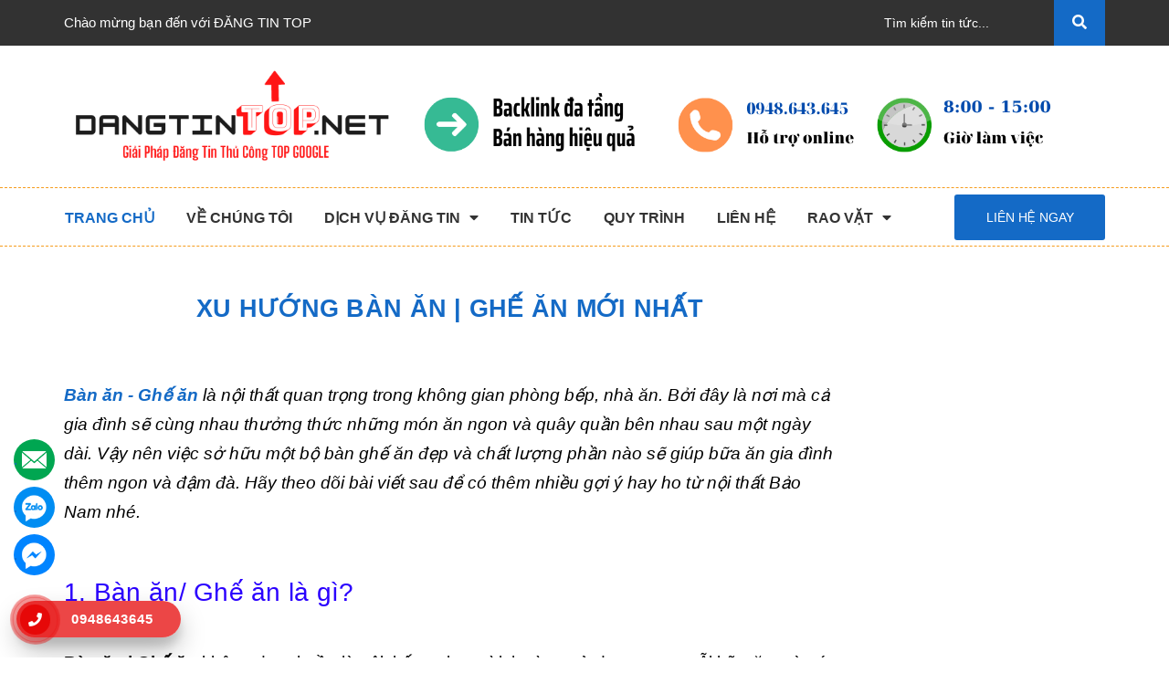

--- FILE ---
content_type: text/html; charset=UTF-8
request_url: https://www.dangtintop.net/2021/07/xu-huong-ban-ghe-moi-nhat.html
body_size: 60363
content:
<!DOCTYPE html>
<html class='ltr' dir='ltr' xmlns='http://www.w3.org/1999/xhtml' xmlns:b='http://www.google.com/2005/gml/b' xmlns:data='http://www.google.com/2005/gml/data' xmlns:expr='http://www.google.com/2005/gml/expr'>
<head>
<meta content='width=device-width, initial-scale=1, minimum-scale=1, maximum-scale=1' name='viewport'/>
<title>XU HƯỚNG BÀN ĂN | GHẾ ĂN MỚI NHẤT</title>
<link href='//fonts.gstatic.com' rel='dns-prefetch'/>
<link href='//1.bp.blogspot.com' rel='dns-prefetch'/>
<link href='//2.bp.blogspot.com' rel='dns-prefetch'/>
<link href='//3.bp.blogspot.com' rel='dns-prefetch'/>
<link href='//4.bp.blogspot.com' rel='dns-prefetch'/>
<link href='//www.blogger.com' rel='dns-prefetch'/>
<link href='//dnjs.cloudflare.com' rel='dns-prefetch'/>
<link href='//pagead2.googlesyndication.com' rel='dns-prefetch'/>
<link href='//www.googletagmanager.com' rel='dns-prefetch'/>
<link href='//www.google-analytics.com' rel='dns-prefetch'/>
<link href='//connect.facebook.net' rel='dns-prefetch'/>
<link href='//c.disquscdn.com' rel='dns-prefetch'/>
<link href='//disqus.com' rel='dns-prefetch'/>
<meta content='text/html; charset=UTF-8' http-equiv='Content-Type'/>
<meta content='blogger' name='generator'/>
<link href='https://www.dangtintop.net/favicon.ico' rel='icon' type='image/x-icon'/>
<link href='https://www.dangtintop.net/2021/07/xu-huong-ban-ghe-moi-nhat.html' rel='canonical'/>
<link rel="alternate" type="application/atom+xml" title="ĐĂNG TIN TOP - Giải pháp Đăng Tin Rao Vặt Thủ Công TOP Google - Atom" href="https://www.dangtintop.net/feeds/posts/default" />
<link rel="alternate" type="application/rss+xml" title="ĐĂNG TIN TOP - Giải pháp Đăng Tin Rao Vặt Thủ Công TOP Google - RSS" href="https://www.dangtintop.net/feeds/posts/default?alt=rss" />
<link rel="service.post" type="application/atom+xml" title="ĐĂNG TIN TOP - Giải pháp Đăng Tin Rao Vặt Thủ Công TOP Google - Atom" href="https://www.blogger.com/feeds/1752651994145414062/posts/default" />

<link rel="alternate" type="application/atom+xml" title="ĐĂNG TIN TOP - Giải pháp Đăng Tin Rao Vặt Thủ Công TOP Google - Atom" href="https://www.dangtintop.net/feeds/5931603325631792876/comments/default" />
<meta content='Bàn ăn | Ghế ăn là nội thất thiết yếu trong không gian phòng ăn. Ngày nay chúng cũng được sử dụng như một nội thất trang trí. ' name='description'/>
<link href='https://blogger.googleusercontent.com/img/b/R29vZ2xl/AVvXsEjqyayBNTq5lzLH4igOlji9X7_m1JqvmLWqkzlBQoP89liE6UmqaXuGbaTJ0YtDVZGLSr_wFhd2N81Wq3woMbPDuyIH7pkOCjhzI91VbC3gpBO4KEMSv1zenDIHeC7cnRywQ7DuOIg4u1Nu/w1600/ban-an-ghe-an-1.png' rel='image_src'/>
<meta content='article' property='og:type'/>
<meta content='XU HƯỚNG BÀN ĂN | GHẾ ĂN MỚI NHẤT' property='og:title'/>
<meta content='https://www.dangtintop.net/2021/07/xu-huong-ban-ghe-moi-nhat.html' property='og:url'/>
<meta content='Bàn ăn | Ghế ăn là nội thất thiết yếu trong không gian phòng ăn. Ngày nay chúng cũng được sử dụng như một nội thất trang trí. ' property='og:description'/>
<meta content='ĐĂNG TIN TOP - Giải pháp Đăng Tin Rao Vặt Thủ Công TOP Google' property='og:site_name'/>
<meta content='https://blogger.googleusercontent.com/img/b/R29vZ2xl/AVvXsEjqyayBNTq5lzLH4igOlji9X7_m1JqvmLWqkzlBQoP89liE6UmqaXuGbaTJ0YtDVZGLSr_wFhd2N81Wq3woMbPDuyIH7pkOCjhzI91VbC3gpBO4KEMSv1zenDIHeC7cnRywQ7DuOIg4u1Nu/w1600/ban-an-ghe-an-1.png' property='og:image'/>
<meta content='https://blogger.googleusercontent.com/img/b/R29vZ2xl/AVvXsEjqyayBNTq5lzLH4igOlji9X7_m1JqvmLWqkzlBQoP89liE6UmqaXuGbaTJ0YtDVZGLSr_wFhd2N81Wq3woMbPDuyIH7pkOCjhzI91VbC3gpBO4KEMSv1zenDIHeC7cnRywQ7DuOIg4u1Nu/w1600/ban-an-ghe-an-1.png' name='twitter:image'/>
<meta content='summary_large_image' name='twitter:card'/>
<meta content='XU HƯỚNG BÀN ĂN | GHẾ ĂN MỚI NHẤT' name='twitter:title'/>
<meta content='https://www.dangtintop.net/2021/07/xu-huong-ban-ghe-moi-nhat.html' name='twitter:domain'/>
<meta content='Bàn ăn | Ghế ăn là nội thất thiết yếu trong không gian phòng ăn. Ngày nay chúng cũng được sử dụng như một nội thất trang trí. ' name='twitter:description'/>
<style>
.wrap_main{border-bottom:1px dashed #f69c1d;margin-bottom:30px}
</style>
<script type='text/javascript'>//<![CDATA[
    function loadCSS(e, t, s) {
        "use strict";
        var n = window.document.createElement("link"),
            o = t || window.document.getElementsByTagName("script")[0];
        n.rel = "stylesheet", n.href = e, n.media = "only x", o.parentNode.insertBefore(n, o), setTimeout(function() {
            n.media = s || "all"
        })
    }
    loadCSS("https://fonts.googleapis.com/css?family=Quicksand:400,700");
    loadCSS("https://use.fontawesome.com/releases/v5.4.0/css/all.css");
	loadCSS("https://cdnjs.cloudflare.com/ajax/libs/ionicons/4.5.5/css/ionicons.min.css");
    loadCSS("https://maxcdn.bootstrapcdn.com/bootstrap/3.3.7/css/bootstrap.min.css");
	loadCSS("https://cdnjs.cloudflare.com/ajax/libs/Swiper/3.4.2/css/swiper.min.css");
//]]></script>
<style id='page-skin-1' type='text/css'><!--
.owl-carousel,.owl-carousel .owl-item{-webkit-tap-highlight-color:transparent;position:relative}
.owl-carousel{display:none;width:100%;z-index:1}
.owl-carousel .owl-stage{position:relative;-ms-touch-action:pan-Y}
.owl-carousel .owl-stage:after{content:".";display:block;clear:both;visibility:hidden;line-height:0;height:0}
.owl-carousel .owl-stage-outer{position:relative;overflow:hidden;-webkit-transform:translate3d(0,0,0)}
.owl-carousel .owl-item{min-height:1px;float:left;-webkit-backface-visibility:hidden;-webkit-touch-callout:none}
.owl-carousel .owl-item img{display:block;width:100%;-webkit-transform-style:preserve-3d}
.owl-carousel .owl-dots.disabled,.owl-carousel .owl-nav.disabled{display:none}
.owl-carousel .owl-dot,.owl-carousel .owl-nav .owl-next,.owl-carousel .owl-nav .owl-prev{cursor:pointer;cursor:hand;-webkit-user-select:none;-khtml-user-select:none;-moz-user-select:none;-ms-user-select:none;user-select:none}
.owl-carousel.owl-loaded{display:block}
.owl-carousel.owl-loading{opacity:0;display:block}
.owl-carousel.owl-hidden{opacity:0}
.owl-carousel.owl-refresh .owl-item{display:none}
.owl-carousel.owl-drag .owl-item{-webkit-user-select:none;-moz-user-select:none;-ms-user-select:none;user-select:none}
.owl-carousel.owl-grab{cursor:move;cursor:grab}
.owl-carousel.owl-rtl{direction:rtl}
.owl-carousel.owl-rtl .owl-item{float:right}
.no-js .owl-carousel{display:block}
.owl-carousel .animated{animation-duration:1s;animation-fill-mode:both}
.owl-carousel .owl-animated-in{z-index:0}
.owl-carousel .owl-animated-out{z-index:1}
.owl-carousel .fadeOut{animation-name:fadeOut}
@keyframes fadeOut{0%{opacity:1}100%{opacity:0}}
.owl-height{transition:height .5s ease-in-out}
.owl-carousel .owl-item .owl-lazy{opacity:0;transition:opacity .4s ease}
.owl-carousel .owl-item img.owl-lazy{transform-style:preserve-3d}
.owl-carousel .owl-video-wrapper{position:relative;height:100%;background:#000}
.owl-carousel .owl-video-play-icon{position:absolute;height:80px;width:80px;left:50%;top:50%;margin-left:-40px;margin-top:-40px;background:url(owl.video.play.png) no-repeat;cursor:pointer;z-index:1;-webkit-backface-visibility:hidden;transition:transform .1s ease}
.owl-carousel .owl-video-play-icon:hover{-ms-transform:scale(1.3,1.3);transform:scale(1.3,1.3)}
.owl-carousel .owl-video-playing .owl-video-play-icon,.owl-carousel .owl-video-playing .owl-video-tn{display:none}
.owl-carousel .owl-video-tn{opacity:0;height:100%;background-position:center center;background-repeat:no-repeat;background-size:contain;transition:opacity .4s ease}
.owl-carousel .owl-video-frame{position:relative;z-index:1;height:100%;width:100%}
.owl-theme .owl-nav{margin-top:10px;text-align:center;-webkit-tap-highlight-color:transparent}
.owl-theme .owl-nav [class*='owl-']{color:#FFF;font-size:14px;margin:5px;padding:4px 7px;background:#D6D6D6;display:inline-block;cursor:pointer;border-radius:3px}
.owl-theme .owl-nav [class*='owl-']:hover{background:#869791;color:#FFF;text-decoration:none}
.owl-theme .owl-nav .disabled{opacity:.5;cursor:default}
.owl-theme .owl-nav.disabled+.owl-dots{margin-top:10px}
.owl-theme .owl-dots{text-align:center;-webkit-tap-highlight-color:transparent}
.owl-theme .owl-dots .owl-dot{display:inline-block;zoom:1;*display:inline}
.owl-theme .owl-dots .owl-dot span{width:10px;height:10px;margin:5px 7px;background:#D6D6D6;display:block;-webkit-backface-visibility:visible;transition:opacity 200ms ease;border-radius:30px}
.owl-theme .owl-dots .owl-dot.active span,.owl-theme .owl-dots .owl-dot:hover span{background:#869791}
@font-face{font-family:'Helvetica Neue';src:url("https://cdn.jsdelivr.net/gh/minhkhoi2001/code/font/helveticaneue.ttf")}
.color_fix{color:#000!important}
.hover_base{-webkit-transition:all 0.2s ease-in-out 0s;transition:all 0.2s ease-in-out 0s}
.hover_base:hover{transform:scale(1.2)}
.flex_155{display:-webkit-box!important;display:-ms-flexbox!important;display:flex!important;-webkit-box-align:center;-ms-flex-align:center;align-items:center;justify-content:center}
@media (min-width:992px){.flex_155{height:155px}}
@media (max-width:991px){.flex_155{height:110px}}
@media (min-width:1200px){.fix_{display:block;width:100%}}
.text_warning{color:red}
.white-color{color:#fff;font-weight:bold}
.dp_none{display:none}
.text-upper{text-transform:uppercase}
img.grayscale{filter:grayscale(100%);-webkit-filter:grayscale(100%);filter:gray;-webkit-transition:all .6s ease;opacity:0.5}
img.grayscale:hover{opacity:1;filter:grayscale(0%);-webkit-filter:grayscale(0%);filter:none}
.border-bottom-1px{border-bottom:1px solid #ebebeb;padding-top:0;margin-bottom:15px}
.page{display:block;float:left;width:100%}
.owl_timeout{display:none!important}
.no-padding-col2{padding:0!important}
@media (max-width:1199px){.no-padding-col2{padding:15px!important}}
.icon_style_base .fas,.icon_style_base .far{font-size:14px;margin-right:5px;width:30px;height:30px;border-radius:50%;border:1px solid #146ac6;line-height:30px;text-align:center}
*,input,:before,:after{-webkit-box-sizing:border-box;-moz-box-sizing:border-box;box-sizing:border-box}
html{overflow-x:hidden}
html,body{padding:0!important;padding:0;margin:0}
article,aside,details,figcaption,figure,footer,header,hgroup,main,nav,section,summary{display:block}
audio,canvas,progress,video{display:inline-block;vertical-align:baseline}
input[type="number"]::-webkit-inner-spin-button,input[type="number"]::-webkit-outer-spin-button{height:auto}
input[type="search"]::-webkit-search-cancel-button,input[type="search"]::-webkit-search-decoration{-webkit-appearance:none}
input[type="text"],input[type="email"],input[type="password"],input[type="tel"]{border:1px solid #e9e9e9;color:#1c1c1c;margin:0 0 19px;min-height:40px;padding:0 20px}
a{color:#000}
a:hover{color:#146ac6;text-decoration:none;cursor:pointer}
.remove{color:#999;font-size:1em}
.remove:hover{color:#146ac6}
.not-nav2 .owl-nav{display:none!important}
@media (min-width:768px){.not-nav3 .owl-nav{display:block!important}}
@media (max-width:767px){.not-nav .owl-nav{display:none!important}.awe-section-8{margin-bottom:30px!important}}
.not-dot2 .owl-dots{display:none!important}
@media (min-width:768px){.not-dot .owl-dots{display:none!important}}
@media (min-width:768px) and (max-width:1199px){.awe-section-9{margin-bottom:30px!important}}
@media (max-width:1199px){.section_feature_bestsale .banner_top{margin-bottom:0!important}}
.dropdown-menu{box-shadow:none}
.dropdown-menu>li>a{white-space:inherit}
.dropdown-menu>.active>a,.dropdown-menu>.active>a:focus,.dropdown-menu>.active>a:hover{background:none}
.color_main{color:#146ac6}
@media (max-width:1199px){.margin-bottom-fix{margin-bottom:10px!important}}
.margin-bottom-50-article{margin-bottom:50px}
@media (min-width:1200px){.col-lg-fix-5{width:20%}}
@media (min-width:1200px){.col-lg-21{width:17.5%}}
@media (min-width:992px) and (max-width:1199px){.col-md-21{width:17.5%}}
@media (min-width:1200px){.col-lg-22{width:22.5%}}
@media (min-width:992px) and (max-width:1199px){.col-md-22{width:22.5%}}
@media (min-width:1200px){.col-lg-23{width:37.5%}}
@media (min-width:992px) and (max-width:1199px){.col-md-23{width:37.5%}}
.w_100{width:100%}
.wid_fix{width:100%}
@media (min-width:768px) and (max-width:991px){.wid_fix{width:50%}}
.color_main{color:#146ac6}
.no-padding-left{padding-left:0!important}
@media (max-width:1199px){.no-padding-left{padding-left:15px!important}}
.no-padding-right{padding-right:0!important}
.padding-010{padding:0 10px}
@media (min-width:992px){.fix-padding-left{padding-right:30px!important}}
@media (min-width:992px){.fix-padding-right{padding-left:30px!important;padding-right:0!important}}
@media (max-width:991px){.center-base{display:block;margin:0 auto}}
@media (max-width:991px){.no-padding-db{padding:0!important}}
.bizweb-product-reviews-module{margin:0!important}
.img_effect{background:rgba(255,255,255,0.5);overflow:hidden}
.img_effect img{opacity:0.95;-webkit-transform:scale3d(1,1,1);transform:scale3d(1,1,1);-webkit-transition:opacity 0.35s,-webkit-transform 0.35s;transition:opacity 0.35s,transform 0.35s}
.img_effect img:before{position:absolute;content:'';width:100%;height:100%;top:0;left:0;z-index:1;-webkit-transition:all 0.5s ease-in-out;transition:all 0.5s ease-in-out;-moz-transition:all 0.5s ease-in-out;-ms-transition:all 0.5s ease-in-out;-o-transition:all 0.5s ease-in-out}
.img_effect:hover img{opacity:1;-webkit-transform:scale3d(1.05,1.05,1);transform:scale3d(1.05,1.05,1)}
body,input,textarea,button,select{line-height:1.7;font-family:Arial,"Helvetica Neue",Helvetica,sans-serif;color:#000;-webkit-font-smoothing:antialiased;-webkit-text-size-adjust:100%}
body{font-size:15px;color:#000}
header nav{font-family:Arial,"Helvetica Neue",Helvetica,sans-serif}
h1,.h1,h2,.h2,h3,.h3,h4,.h4,h5,.h5,h6,.h6{font-family:Arial,"Helvetica Neue",Helvetica,sans-serif;line-height:1.4;font-weight:500}
h1 a,.h1 a,h2 a,.h2 a,h3 a,.h3 a,h4 a,.h4 a,h5 a,.h5 a,h6 a,.h6 a{text-decoration:none;font-weight:inherit}
a{-webkit-transition:all 150ms ease-in-out;-moz-transition:all 150ms ease-in-out;-ms-transition:all 150ms ease-in-out;-o-transition:all 150ms ease-in-out;transition:all 150ms ease-in-out}
a:focus{outline:none}
h1,.h1{font-size:2.57143em}
h2,.h2{font-size:2em}
h3,.h3{font-size:1.71429em}
h4,.h4{font-size:1.28571em}
h5,.h5{font-size:1.14286em}
h6,.h6{font-size:1.14286em}
h1,.h1,h2,.h2,h3,.h3,h4,.h4,h5,.h5,h6,.h6,.h1,.h2,.h3,.h4,.h5,.h6{color:#000;letter-spacing:.01em}
p{margin:0 0 15px 0}
p img{margin:0}
em{font-style:italic}
b,strong{font-weight:700}
small{font-size:0.9em}
sup,sub{position:relative;font-size:60%;vertical-align:baseline}
sup{top:-0.5em}
sub{bottom:-0.5em}
blockquote{font-size:1.125em;line-height:1.45;font-style:italic;margin:0 0 30px;padding:15px 30px;border-left:1px solid #e1e1e1}
blockquote p{margin-bottom:0}
blockquote p+cite{margin-top:15px}
blockquote cite{display:block;font-size:0.75em}
blockquote cite:before{content:"\2014 \0020"}
code,pre{background-color:#faf7f5;font-family:Consolas,monospace;font-size:1em;border:0 none;padding:0 2px;color:#51ab62}
pre{overflow:auto;padding:15px;margin:0 0 30px}
ul{list-style:none outside}
ol{list-style:decimal}
ul.square,.rte ul ul ul{list-style:square outside}
ul.disc,.rte ul{list-style:disc outside}
ol.alpha{list-style:lower-alpha outside}
.inline-list li{display:inline-block;margin-bottom:0}
table{width:100%;margin-bottom:1em;border-collapse:collapse;border-spacing:0}
.table-wrap{max-width:100%;overflow:auto;-webkit-overflow-scrolling:touch}
th{font-weight:500}
th,td{text-align:center;padding:15px;border:1px solid #e1e1e1;color:#1c1c1c}
a,.text-link{color:#146ac6;text-decoration:none;background:transparent}
button{overflow:visible}
button[disabled],html input[disabled]{cursor:default}
img{border:0 none;max-width:100%;height:auto}
svg:not(:root){overflow:hidden}
.video-wrapper{position:relative;overflow:hidden;max-width:100%;padding-bottom:56.25%;height:0;height:auto}
.video-wrapper iframe{position:absolute;top:0;left:0;width:100%;height:100%}
.table-wrapper{max-width:100%;overflow:auto}
form{margin-bottom:30px}
form a{color:#575454}
input,textarea,button,select{font-size:1em}
input:focus,textarea:focus,button:focus,select:focus{outline:none}
button,input[type="text"],input[type="search"],input[type="password"],input[type="email"],input[type="file"],input[type="number"],input[type="tel"],input[type="submit"],textarea{-webkit-appearance:none;-moz-appearance:none}
input,textarea,select,fieldset{border-radius:0;max-width:100%}
input.input-full,textarea.input-full,select.input-full,fieldset.input-full{width:100%}
fieldset{border:1px solid #e1e1e1;padding:15px}
legend{border:0;padding:0}
optgroup{font-weight:bold}
input{display:inline-block;width:auto}
button,input[type="submit"]{cursor:pointer}
input[type="text"],input[type="search"],input[type="password"],input[type="email"],input[type="file"],input[type="number"],input[type="tel"],textarea,select{border:1px solid #e1e1e1;padding:0 110px 0 20px;width:100%;max-width:100%;display:block}
input[type="text"][disabled],input[type="text"].disabled,input[type="search"][disabled],input[type="search"].disabled,input[type="password"][disabled],input[type="password"].disabled,input[type="email"][disabled],input[type="email"].disabled,input[type="file"][disabled],input[type="file"].disabled,input[type="number"][disabled],input[type="number"].disabled,input[type="tel"][disabled],input[type="tel"].disabled,textarea[disabled],textarea.disabled,select[disabled],select.disabled{cursor:default;background-color:#ddd;border-color:#ddd}
textarea{min-height:100px;padding-top:6px;padding-bottom:6px}
input[type="checkbox"],input[type="radio"]{display:inline;margin:0;padding:0;width:100%;height:40px;position:absolute;background:transparent;outline:none;opacity:0}
select{-webkit-appearance:none;-moz-appearance:none;appearance:none;background-position:right center;background-image:url("https://blogger.googleusercontent.com/img/b/R29vZ2xl/AVvXsEhHmpnyjZw2_Hp7qUtwwsE5Km-EactIu6dBNLED76o7dT5K93hVlfLOZAI1RBlbMveMPAcOwkaekPbjiuhLuvJB7gK4qrKAxEcMX9qvm-hpLHhyphenhyphenP9EdJLa2iRTmbSA7zoepxeu2u34dr-4/s1600/ico-select.png");background-repeat:no-repeat;background-position:right 10px center;background-color:#fff!important;padding-right:28px;text-indent:0.01px;text-overflow:'';cursor:pointer}
.ie9 select,.lt-ie9 select{padding-right:10px;background-image:none}
option{color:#000;background-color:#fff}
select::-ms-expand{display:none}
label,legend{display:block;font-weight:400}
label.inline,legend.inline{display:inline}
input[type="checkbox"]+label,input[type="radio"]+label{font-weight:normal}
label[for]{cursor:pointer}
.label-hint{color:#999}
form.form-horizontal,.form-horizontal{margin-bottom:0}
form.form-horizontal input[type="text"],form.form-horizontal input[type="search"],form.form-horizontal input[type="password"],form.form-horizontal input[type="email"],form.form-horizontal input[type="file"],form.form-horizontal input[type="number"],form.form-horizontal input[type="tel"],form.form-horizontal textarea,form.form-horizontal select,form.form-horizontal label,.form-horizontal input[type="text"],.form-horizontal input[type="search"],.form-horizontal input[type="password"],.form-horizontal input[type="email"],.form-horizontal input[type="file"],.form-horizontal input[type="number"],.form-horizontal input[type="tel"],.form-horizontal textarea,.form-horizontal select,.form-horizontal label{display:inline-block;margin-bottom:0;width:auto}
input[type="text"].error,input[type="search"].error,input[type="password"].error,input[type="email"].error,input[type="file"].error,input[type="number"].error,input[type="tel"].error,textarea.error{border-color:red;color:red}
label.error{color:red}
.input-group{position:relative;display:table;border-collapse:separate}
.input-group .input-group-field:first-child,.input-group .input-group-btn:first-child,.input-group .input-group-btn:first-child>.btn,.input-group .input-group-btn:first-child>input[type="submit"],.input-group input[type="hidden"]:first-child+.input-group-field,.input-group input[type="hidden"]:first-child+.input-group-btn>.btn,.input-group input[type="hidden"]:first-child+.input-group-btn>input[type="submit"]{border-radius:0}
.input-group .input-group-field:last-child,.input-group .input-group-btn:last-child>.btn,.input-group .input-group-btn:last-child>input[type="submit"]{border-radius:0}
.input-group input::-moz-focus-inner{border:0;padding:0;margin-top:-1px;margin-bottom:-1px}
.input-group-field,.input-group-btn{display:table-cell;vertical-align:middle;margin:0}
.input-group .btn,.input-group input[type="submit"],.input-group .input-group-field{height:40px}
.input-group .input-group-field{width:100%;margin-bottom:0}
.input-group-btn{position:relative;white-space:nowrap;width:1%;padding:0}
.form-group{margin:0;padding:0 0 8px;border:0}
.form-group .form-control{display:block;width:100%;min-height:40px;padding:10px 15px;font-size:14px;font-family:Arial,"Helvetica Neue",Helvetica,sans-serif;line-height:1.5;color:#fff;background-color:#fff;background-image:none;margin-bottom:15px;border:1px solid #EAEBF3;box-shadow:none;border-radius:3px}
.form-group input,.form-group select{height:40px}
.rte h1,.rte .h1,.rte h2,.rte .h2,.rte h3,.rte .h3,.rte h4,.rte .h4,.rte h5,.rte .h5,.rte h6,.rte .h6{margin-top:2em}
.rte h1:first-child,.rte .h1:first-child,.rte h2:first-child,.rte .h2:first-child,.rte h3:first-child,.rte .h3:first-child,.rte h4:first-child,.rte .h4:first-child,.rte h5:first-child,.rte .h5:first-child,.rte h6:first-child,.rte .h6:first-child{margin-top:0}
.rte h5,.rte .h5,.rte .h5{text-transform:uppercase}
.rte>div{margin-bottom:15px}
.rte ul ul{list-style:circle outside}
.rte li{margin-bottom:0.4em}
.rte img{max-width:100%;height:auto}
.rte table{table-layout:fixed}
.lh-60{line-height:60px}
.title_customers{color:#000;font-size:30px;font-weight:400}
.center-block{display:block;margin-right:auto;margin-left:auto}
.clearfix{*zoom:1}
.clearfix:after{content:"";display:table;clear:both}
.clearboth{clear:both}
.no-background{background:none!important}
svg path,svg rect{fill:#fff}
.flexbox,.awe-popup{display:-ms-flexbox;display:-webkit-flex;display:flex;-ms-flex-align:center;-webkit-align-items:center;-webkit-box-align:center;align-items:center}
.list-inline{*zoom:1}
.list-inline:after{content:"";display:table;clear:both}
.list-inline li{float:left;margin:0}
.d-list>div{position:relative;margin-right:15px}
.d-list>div:before{content:"";position:absolute;top:0;bottom:0;right:0;width:1px;height:13px;margin:auto;z-index:9;background:#e1e1e1}
.d-list>div:first-child{margin:0}
.d-list>div:first-child:before{display:none}
.text-bold{font-weight:bold!important}
.a-center{text-align:center!important}
.a-left{text-align:left!important}
.a-right{text-align:right!important}
.f-left{float:left!important}
.f-right{float:right!important}
.f-none{float:none!important}
.inline{display:inline!important}
.block{display:block!important}
.inline-block{display:inline-block!important}
.flexbox{display:-webkit-flex;display:-ms-flexbox;display:flex;overflow:hidden}
.flexbox>div{flex:1}
.background-none{background:none!important}
.no-margin{margin:0!important}
.no-padding{padding:0!important}
.no-border{border:none!important}
.ov-h{overflow:hidden!important}
.relative{position:relative!important}
.absolute{position:absolute!important}
.margin-0{margin:0!important}
.margin-vertical-0{margin-top:0!important;margin-bottom:0!important}
.margin-horizontal-0{margin-left:0!important;margin-right:0!important}
.margin-top-0{margin-top:0!important}
.margin-bottom-0{margin-bottom:0!important}
.margin-left-0{margin-left:0!important}
.margin-right-0{margin-right:0!important}
.padding-0{padding:0!important}
.padding-vertical-0{padding-top:0!important;padding-bottom:0!important}
.padding-horizontal-0{padding-left:0!important;padding-right:0!important}
.padding-top-0{padding-top:0!important}
.padding-bottom-0{padding-bottom:0!important}
.padding-left-0{padding-left:0!important}
.padding-right-0{padding-right:0!important}
.margin-5{margin:5px!important}
.margin-vertical-5{margin-top:5px!important;margin-bottom:5px!important}
.margin-horizontal-5{margin-left:5px!important;margin-right:5px!important}
.margin-top-5{margin-top:5px!important}
.margin-bottom-5{margin-bottom:5px!important}
.margin-left-5{margin-left:5px!important}
.margin-right-5{margin-right:5px!important}
.padding-5{padding:5px!important}
.padding-vertical-5{padding-top:5px!important;padding-bottom:5px!important}
.padding-horizontal-5{padding-left:5px!important;padding-right:5px!important}
.padding-top-5{padding-top:5px!important}
.padding-bottom-5{padding-bottom:5px!important}
.padding-left-5{padding-left:5px!important}
.padding-right-5{padding-right:5px!important}
.margin-10{margin:10px!important}
.margin-vertical-10{margin-top:10px!important;margin-bottom:10px!important}
.margin-horizontal-10{margin-left:10px!important;margin-right:10px!important}
.margin-top-10{margin-top:10px!important}
.margin-bottom-10{margin-bottom:10px!important}
.margin-left-10{margin-left:10px!important}
.margin-right-10{margin-right:10px!important}
.padding-10{padding:10px!important}
.padding-vertical-10{padding-top:10px!important;padding-bottom:10px!important}
.padding-horizontal-10{padding-left:10px!important;padding-right:10px!important}
.padding-top-10{padding-top:10px!important}
.padding-bottom-10{padding-bottom:10px!important}
.padding-left-10{padding-left:10px!important}
.padding-right-10{padding-right:10px!important}
.margin-15{margin:15px!important}
.margin-vertical-15{margin-top:15px!important;margin-bottom:15px!important}
.margin-horizontal-15{margin-left:15px!important;margin-right:15px!important}
.margin-top-15{margin-top:15px!important}
.margin-bottom-15{margin-bottom:15px!important}
.margin-left-15{margin-left:15px!important}
.margin-right-15{margin-right:15px!important}
.padding-15{padding:15px!important}
.padding-vertical-15{padding-top:15px!important;padding-bottom:15px!important}
.padding-horizontal-15{padding-left:15px!important;padding-right:15px!important}
.padding-top-15{padding-top:15px!important}
.padding-bottom-15{padding-bottom:15px!important}
.padding-left-15{padding-left:15px!important}
.padding-right-15{padding-right:15px!important}
.margin-20{margin:20px!important}
.margin-vertical-20{margin-top:20px!important;margin-bottom:20px!important}
.margin-horizontal-20{margin-left:20px!important;margin-right:20px!important}
.margin-top-20{margin-top:20px!important}
.margin-bottom-20{margin-bottom:20px!important}
.margin-left-20{margin-left:20px!important}
.margin-right-20{margin-right:20px!important}
.padding-20{padding:20px!important}
.padding-vertical-20{padding-top:20px!important;padding-bottom:20px!important}
.padding-horizontal-20{padding-left:20px!important;padding-right:20px!important}
.padding-top-20{padding-top:20px!important}
.padding-bottom-20{padding-bottom:20px!important}
.padding-left-20{padding-left:20px!important}
.padding-right-20{padding-right:20px!important}
.margin-25{margin:25px!important}
.margin-vertical-25{margin-top:25px!important;margin-bottom:25px!important}
.margin-horizontal-25{margin-left:25px!important;margin-right:25px!important}
.margin-top-25{margin-top:25px!important}
.margin-bottom-25{margin-bottom:25px!important}
.margin-left-25{margin-left:25px!important}
.margin-right-25{margin-right:25px!important}
.padding-25{padding:25px!important}
.padding-vertical-25{padding-top:25px!important;padding-bottom:25px!important}
.padding-horizontal-25{padding-left:25px!important;padding-right:25px!important}
.padding-top-25{padding-top:25px!important}
.padding-bottom-25{padding-bottom:25px!important}
.padding-left-25{padding-left:25px!important}
.padding-right-25{padding-right:25px!important}
.margin-30{margin:30px!important}
.margin-vertical-30{margin-top:30px!important;margin-bottom:30px!important}
.margin-horizontal-30{margin-left:30px!important;margin-right:30px!important}
.margin-top-30{margin-top:30px!important}
.margin-bottom-30{margin-bottom:30px!important}
.margin-left-30{margin-left:30px!important}
.margin-right-30{margin-right:30px!important}
.padding-30{padding:30px!important}
.padding-vertical-30{padding-top:30px!important;padding-bottom:30px!important}
.padding-horizontal-30{padding-left:30px!important;padding-right:30px!important}
.padding-top-30{padding-top:30px!important}
.padding-bottom-30{padding-bottom:30px!important}
.padding-left-30{padding-left:30px!important}
.padding-right-30{padding-right:30px!important}
.margin-35{margin:35px!important}
.margin-vertical-35{margin-top:35px!important;margin-bottom:35px!important}
.margin-horizontal-35{margin-left:35px!important;margin-right:35px!important}
.margin-top-35{margin-top:35px!important}
.margin-bottom-35{margin-bottom:35px!important}
.margin-left-35{margin-left:35px!important}
.margin-right-35{margin-right:35px!important}
.padding-35{padding:35px!important}
.padding-vertical-35{padding-top:35px!important;padding-bottom:35px!important}
.padding-horizontal-35{padding-left:35px!important;padding-right:35px!important}
.padding-top-35{padding-top:35px!important}
.padding-bottom-35{padding-bottom:35px!important}
.padding-left-35{padding-left:35px!important}
.padding-right-35{padding-right:35px!important}
.margin-40{margin:40px!important}
.margin-vertical-40{margin-top:40px!important;margin-bottom:40px!important}
.margin-horizontal-40{margin-left:40px!important;margin-right:40px!important}
.margin-top-40{margin-top:40px!important}
.margin-bottom-40{margin-bottom:40px!important}
.margin-left-40{margin-left:40px!important}
.margin-right-40{margin-right:40px!important}
.padding-40{padding:40px!important}
.padding-vertical-40{padding-top:40px!important;padding-bottom:40px!important}
.padding-horizontal-40{padding-left:40px!important;padding-right:40px!important}
.padding-top-40{padding-top:40px!important}
.padding-bottom-40{padding-bottom:40px!important}
.padding-left-40{padding-left:40px!important}
.padding-right-40{padding-right:40px!important}
.margin-45{margin:45px!important}
.margin-vertical-45{margin-top:45px!important;margin-bottom:45px!important}
.margin-horizontal-45{margin-left:45px!important;margin-right:45px!important}
.margin-top-45{margin-top:45px!important}
.margin-bottom-45{margin-bottom:45px!important}
.margin-left-45{margin-left:45px!important}
.margin-right-45{margin-right:45px!important}
.padding-45{padding:45px!important}
.padding-vertical-45{padding-top:45px!important;padding-bottom:45px!important}
.padding-horizontal-45{padding-left:45px!important;padding-right:45px!important}
.padding-top-45{padding-top:45px!important}
.padding-bottom-45{padding-bottom:45px!important}
.padding-left-45{padding-left:45px!important}
.padding-right-45{padding-right:45px!important}
.margin-50{margin:50px!important}
.margin-vertical-50{margin-top:50px!important;margin-bottom:50px!important}
.margin-horizontal-50{margin-left:50px!important;margin-right:50px!important}
.margin-top-50{margin-top:50px!important}
.margin-bottom-50{margin-bottom:50px!important}
.margin-left-50{margin-left:50px!important}
.margin-right-50{margin-right:50px!important}
.padding-50{padding:50px!important}
.padding-vertical-50{padding-top:50px!important;padding-bottom:50px!important}
.padding-horizontal-50{padding-left:50px!important;padding-right:50px!important}
.padding-top-50{padding-top:50px!important}
.padding-bottom-50{padding-bottom:50px!important}
.padding-left-50{padding-left:50px!important}
.padding-right-50{padding-right:50px!important}
.margin-55{margin:55px!important}
.margin-vertical-55{margin-top:55px!important;margin-bottom:55px!important}
.margin-horizontal-55{margin-left:55px!important;margin-right:55px!important}
.margin-top-55{margin-top:55px!important}
.margin-bottom-55{margin-bottom:55px!important}
.margin-left-55{margin-left:55px!important}
.margin-right-55{margin-right:55px!important}
.padding-55{padding:55px!important}
.padding-vertical-55{padding-top:55px!important;padding-bottom:55px!important}
.padding-horizontal-55{padding-left:55px!important;padding-right:55px!important}
.padding-top-55{padding-top:55px!important}
.padding-bottom-55{padding-bottom:55px!important}
.padding-left-55{padding-left:55px!important}
.padding-right-55{padding-right:55px!important}
.margin-60{margin:60px!important}
.margin-vertical-60{margin-top:60px!important;margin-bottom:60px!important}
.margin-horizontal-60{margin-left:60px!important;margin-right:60px!important}
.margin-top-60{margin-top:60px!important}
.margin-bottom-60{margin-bottom:60px!important}
.margin-left-60{margin-left:60px!important}
.margin-right-60{margin-right:60px!important}
.padding-60{padding:60px!important}
.padding-vertical-60{padding-top:60px!important;padding-bottom:60px!important}
.padding-horizontal-60{padding-left:60px!important;padding-right:60px!important}
.padding-top-60{padding-top:60px!important}
.padding-bottom-60{padding-bottom:60px!important}
.padding-left-60{padding-left:60px!important}
.padding-right-60{padding-right:60px!important}
.margin-65{margin:65px!important}
.margin-vertical-65{margin-top:65px!important;margin-bottom:65px!important}
.margin-horizontal-65{margin-left:65px!important;margin-right:65px!important}
.margin-top-65{margin-top:65px!important}
.margin-bottom-65{margin-bottom:65px!important}
.margin-left-65{margin-left:65px!important}
.margin-right-65{margin-right:65px!important}
.padding-65{padding:65px!important}
.padding-vertical-65{padding-top:65px!important;padding-bottom:65px!important}
.padding-horizontal-65{padding-left:65px!important;padding-right:65px!important}
.padding-top-65{padding-top:65px!important}
.padding-bottom-65{padding-bottom:65px!important}
.padding-left-65{padding-left:65px!important}
.padding-right-65{padding-right:65px!important}
.margin-70{margin:70px!important}
.margin-vertical-70{margin-top:70px!important;margin-bottom:70px!important}
.margin-horizontal-70{margin-left:70px!important;margin-right:70px!important}
.margin-top-70{margin-top:70px!important}
.margin-bottom-70{margin-bottom:70px!important}
.margin-left-70{margin-left:70px!important}
.margin-right-70{margin-right:70px!important}
.padding-70{padding:70px!important}
.padding-vertical-70{padding-top:70px!important;padding-bottom:70px!important}
.padding-horizontal-70{padding-left:70px!important;padding-right:70px!important}
.padding-top-70{padding-top:70px!important}
.padding-bottom-70{padding-bottom:70px!important}
.padding-left-70{padding-left:70px!important}
.padding-right-70{padding-right:70px!important}
.margin-75{margin:75px!important}
.margin-vertical-75{margin-top:75px!important;margin-bottom:75px!important}
.margin-horizontal-75{margin-left:75px!important;margin-right:75px!important}
.margin-top-75{margin-top:75px!important}
.margin-bottom-75{margin-bottom:75px!important}
.margin-left-75{margin-left:75px!important}
.margin-right-75{margin-right:75px!important}
.padding-75{padding:75px!important}
.padding-vertical-75{padding-top:75px!important;padding-bottom:75px!important}
.padding-horizontal-75{padding-left:75px!important;padding-right:75px!important}
.padding-top-75{padding-top:75px!important}
.padding-bottom-75{padding-bottom:75px!important}
.padding-left-75{padding-left:75px!important}
.padding-right-75{padding-right:75px!important}
.margin-80{margin:80px!important}
.margin-vertical-80{margin-top:80px!important;margin-bottom:80px!important}
.margin-horizontal-80{margin-left:80px!important;margin-right:80px!important}
.margin-top-80{margin-top:80px!important}
.margin-bottom-80{margin-bottom:80px!important}
.margin-left-80{margin-left:80px!important}
.margin-right-80{margin-right:80px!important}
.padding-80{padding:80px!important}
.padding-vertical-80{padding-top:80px!important;padding-bottom:80px!important}
.padding-horizontal-80{padding-left:80px!important;padding-right:80px!important}
.padding-top-80{padding-top:80px!important}
.padding-bottom-80{padding-bottom:80px!important}
.padding-left-80{padding-left:80px!important}
.padding-right-80{padding-right:80px!important}
.margin-85{margin:85px!important}
.margin-vertical-85{margin-top:85px!important;margin-bottom:85px!important}
.margin-horizontal-85{margin-left:85px!important;margin-right:85px!important}
.margin-top-85{margin-top:85px!important}
.margin-bottom-85{margin-bottom:85px!important}
.margin-left-85{margin-left:85px!important}
.margin-right-85{margin-right:85px!important}
.padding-85{padding:85px!important}
.padding-vertical-85{padding-top:85px!important;padding-bottom:85px!important}
.padding-horizontal-85{padding-left:85px!important;padding-right:85px!important}
.padding-top-85{padding-top:85px!important}
.padding-bottom-85{padding-bottom:85px!important}
.padding-left-85{padding-left:85px!important}
.padding-right-85{padding-right:85px!important}
.margin-90{margin:90px!important}
.margin-vertical-90{margin-top:90px!important;margin-bottom:90px!important}
.margin-horizontal-90{margin-left:90px!important;margin-right:90px!important}
.margin-top-90{margin-top:90px!important}
.margin-bottom-90{margin-bottom:90px!important}
.margin-left-90{margin-left:90px!important}
.margin-right-90{margin-right:90px!important}
.padding-90{padding:90px!important}
.padding-vertical-90{padding-top:90px!important;padding-bottom:90px!important}
.padding-horizontal-90{padding-left:90px!important;padding-right:90px!important}
.padding-top-90{padding-top:90px!important}
.padding-bottom-90{padding-bottom:90px!important}
.padding-left-90{padding-left:90px!important}
.padding-right-90{padding-right:90px!important}
.margin-95{margin:95px!important}
.margin-vertical-95{margin-top:95px!important;margin-bottom:95px!important}
.margin-horizontal-95{margin-left:95px!important;margin-right:95px!important}
.margin-top-95{margin-top:95px!important}
.margin-bottom-95{margin-bottom:95px!important}
.margin-left-95{margin-left:95px!important}
.margin-right-95{margin-right:95px!important}
.padding-95{padding:95px!important}
.padding-vertical-95{padding-top:95px!important;padding-bottom:95px!important}
.padding-horizontal-95{padding-left:95px!important;padding-right:95px!important}
.padding-top-95{padding-top:95px!important}
.padding-bottom-95{padding-bottom:95px!important}
.padding-left-95{padding-left:95px!important}
.padding-right-95{padding-right:95px!important}
.margin-100{margin:100px!important}
.margin-vertical-100{margin-top:100px!important;margin-bottom:100px!important}
.margin-horizontal-100{margin-left:100px!important;margin-right:100px!important}
.margin-top-100{margin-top:100px!important}
.margin-bottom-100{margin-bottom:100px!important}
.margin-left-100{margin-left:100px!important}
.margin-right-100{margin-right:100px!important}
.padding-100{padding:100px!important}
.padding-vertical-100{padding-top:100px!important;padding-bottom:100px!important}
.padding-horizontal-100{padding-left:100px!important;padding-right:100px!important}
.padding-top-100{padding-top:100px!important}
.padding-bottom-100{padding-bottom:100px!important}
.padding-left-100{padding-left:100px!important}
.padding-right-100{padding-right:100px!important}
.btn-continus{height:40px!important;line-height:40px!important;text-transform:uppercase;font-size:14px;padding:0 25px!important;background:#ec2c1e!important;border:1px solid #ec2c1e!important}
.btn-continus:hover{border:1px solid #146ac6;background:#fff!important;color:#146ac6!important}
.btn,input[type="submit"]{display:inline-block;height:50px;line-height:50px;padding:0 20px;text-align:center;white-space:nowrap;outline:none!important;cursor:pointer;border:none;font-weight:400;border-radius:0;letter-spacing:0;-webkit-transition:background-color 0.1s ease-in;-moz-transition:background-color 0.1s ease-in;-ms-transition:background-color 0.1s ease-in;-o-transition:background-color 0.1s ease-in;transition:background-color 0.1s ease-in;-webkit-border-radius:0;border-radius:0}
.btn[disabled],input[disabled][type="submit"],.btn.disabled,input.disabled[type="submit"]{cursor:default;background-color:#e1e1e1}
.btn.btn-primary,input.btn-primary[type="submit"]{padding:0 30px;background:#146ac6;color:#fff;border-radius:3px;font-size:14px;text-transform:uppercase;font-family:Arial,"Helvetica Neue",Helvetica,sans-serif;border:none}
.btn.btn-primary:hover,input.btn-primary[type="submit"]:hover{background:#f69c1d}
.btn.btn-shop-now,input.btn-shop-now[type="submit"]{padding:0;border-radius:0;text-transform:uppercase;position:absolute;bottom:70px;left:28%;right:28%;font-weight:bold;font-size:13px}
.btn.btn-comment,input.btn-comment[type="submit"]{padding:0 30px;background:#146ac6;width:100%;height:50px;line-height:50px;font-size:16px;font-weight:bold}
.btn.btn-comment:hover,input.btn-comment[type="submit"]:hover{background:#fff;color:#146ac6;border:1px solid #146ac6}
.btn.btn-popup,input.btn-popup[type="submit"]{text-transform:uppercase!important;width:100%;padding:0 25px;background:#146ac6;color:#fff!important;border-radius:3px;font-size:14px!important;font-weight:bold;font-family:Arial,"Helvetica Neue",Helvetica,sans-serif;border:1px solid transparent!important}
.btn.btn-popup:hover,input.btn-popup[type="submit"]:hover{background:#fff;color:#146ac6!important;border:1px solid #146ac6!important}
.btn.btn-circle,input.btn-circle[type="submit"]{border-radius:50%;padding:0}
.btn.btn-large,input.btn-large[type="submit"]{height:50px;line-height:50px;padding:0 74px}
.btn.btn-small,input.btn-small[type="submit"]{height:34px;line-height:34px;padding:0 32px;font-size:.85714em}
.btn.btn-dark-address,input.btn-dark-address[type="submit"]{background:#2a2a2a;border:1px solid transparent!important;color:#fff;padding:0 25px;color:#fff;border-radius:3px;font-size:14px}
.btn.btn-white,input.btn-white[type="submit"]{background:#fff;color:#000;border:1px solid #e1e1e1;font-weight:400}
.btn.btn-white:hover,input.btn-white[type="submit"]:hover{background:#59b7e5;color:#fff}
.btn.btn-gray,input.btn-gray[type="submit"]{background:#9e9e9e;color:#fff}
.btn.btn-gray:hover,input.btn-gray[type="submit"]:hover{background:#146ac6}
.btn.btn-gray a,input.btn-gray[type="submit"] a{color:#fff}
.btn.btn-full,input.btn-full[type="submit"]{display:block;width:100%}
.btn-link{line-height:40px;color:#146ac6}
.btn-link:hover{text-decoration:underline}
.ajax-load{position:fixed;z-index:-1;top:0;left:0;right:0;bottom:0;margin:auto;text-align:center;width:100px;height:100px;line-height:100px;opacity:0;visibility:hidden}
.ajax-load.active{opacity:1;visibility:visible;z-index:9999}
@media (max-width:1199px){.border_wrap .owl-nav{-moz-transition:all 0.45s ease;-webkit-transition:all 0.45s ease;-o-transition:all 0.45s ease;-ms-transition:all 0.45s ease;transition:all 0.45s ease;opacity:0;visibility:hidden}.border_wrap .owl-nav .owl-prev{left:-5%!important}.border_wrap .owl-nav .owl-next{right:-5%!important}.border_wrap:hover .owl-nav{visibility:visible;opacity:1}}
@media (min-width:414px) and (max-width:991px){.border_wrap .owl-nav .owl-prev{left:-3.5%!important}.border_wrap .owl-nav .owl-next{right:-3.5%!important}}
@media (min-width:992px) and (max-width:1199px){.border_wrap .owl-nav .owl-prev{left:-2%!important}.border_wrap .owl-nav .owl-next{right:-2%!important}}
.owl-carousel .owl-nav .owl-prev,.owl-carousel .owl-nav .owl-next{border:none;position:absolute;text-decoration:none;padding:0;margin:0;outline:none;text-indent:1010%;white-space:nowrap;width:35px;height:35px;border-radius:50%;text-align:center;line-height:35px;background:#fff;top:40%;font-size:0}
@media (max-width:767px){.owl-carousel .owl-nav .owl-prev,.owl-carousel .owl-nav .owl-next{width:30px;height:30px;line-height:30px}}
.owl-carousel .owl-nav .owl-prev:hover,.owl-carousel .owl-nav .owl-next:hover{background:none;border:none}
.owl-carousel .owl-nav .owl-prev:hover:before,.owl-carousel .owl-nav .owl-next:hover:before{background:#146ac6;color:#fff;border:none}
.owl-carousel .owl-nav .owl-prev:before,.owl-carousel .owl-nav .owl-next:before{font-family:'Font Awesome\ 5 Free';font-weight:900;text-indent:0;position:absolute;left:0;width:35px;text-align:center;height:35px;line-height:35px;border-radius:50%;font-size:20px;color:#000;background:#fff;border:1px solid #ebebeb}
@media (max-width:767px){.owl-carousel .owl-nav .owl-prev:before,.owl-carousel .owl-nav .owl-next:before{width:30px;height:30px;line-height:30px;font-size:16px}}
.owl-carousel .owl-nav .owl-prev{left:-2%}
.owl-carousel .owl-nav .owl-prev:before{content:"\f104";padding-right:0}
.owl-carousel .owl-nav .owl-next{right:-2%}
.owl-carousel .owl-nav .owl-next:before{content:"\f105";padding-left:0}
.owl-carousel .owl-nav .disabled{opacity:1;cursor:default}
.owl-carousel .owl-dots{display:block;margin-top:10px;text-align:center;position:absolute;bottom:-30px;width:100%}
.owl-carousel .owl-dots .owl-dot{display:inline-block;width:8px;height:8px;background:#cdcfdd;border-radius:50%;margin:0 4px}
.owl-carousel .owl-dots .owl-dot.active{background:#146ac6}
.owl-carousel-inset .owl-nav .owl-prev{left:0}
.owl-carousel-inset .owl-nav .owl-next{right:0}
.owl-carousel-inset .owl-dots{position:absolute;left:0;width:100%;bottom:25px}
.owl-carousel-inset .owl-prev,.owl-carousel-inset .owl-next{opacity:0;visibility:hidden;-webkit-transition:all .5s ease;-o-transition:all .5s ease;transition:all .5s ease}
.owl-carousel-inset:hover .owl-prev,.owl-carousel-inset:hover .owl-next{opacity:1;visibility:visible}
.owl-carousel-inset:hover .owl-prev.disabled,.owl-carousel-inset:hover .owl-next.disabled{opacity:.5}
.owl-carousel-inset:hover .owl-nav .owl-prev{left:25px}
.owl-carousel-inset:hover .owl-nav .owl-next{right:25px}
.owl-carousel .owl-item img{width:100%}
.owl-carousel .owl-item.focus{border:2px solid #333}
.owl-carousel .owl-dots .owl-dot span{display:none}
.tab-wrap .tabs-title{*zoom:1;display:inline-block;position:relative;z-index:9;margin:0 0 26px}
.tab-wrap .tabs-title:after{content:"";display:table;clear:both}
.tab-wrap .tabs-title li{font-size:2.2rem;font-weight:700;text-transform:uppercase;position:relative;line-height:40px;float:left}
.tab-wrap .tabs-title li:before{content:"|";color:#c9c9c9;padding:0 16px;color:#1c1c1c}
.tab-wrap .tabs-title li:first-child:before{display:none}
.tab-wrap .tabs-title li.current{color:#212121}
.tab-wrap .tab-content{position:relative}
ul.tabs li{background:none;display:inline-block;cursor:pointer}
ul.tabs li.current{color:#000}
.tab-content{opacity:0;visibility:hidden;height:0;overflow:hidden}
.tab-content.current{opacity:1;visibility:visible;height:auto;-webkit-transition:all 200ms ease-in-out;-moz-transition:all 200ms ease-in-out;-ms-transition:all 200ms ease-in-out;-o-transition:all 200ms ease-in-out;transition:all 200ms ease-in-out}
@media (max-width:480px){.modal-header .modal-title{line-height:24px!important}}
.media:first-child{margin-top:0}
.media-body .product-title{font-size:16px;font-weight:400}
.media-body .product-new-price{font-size:18px;font-weight:bold;color:#146ac6}
.btn-outline-red{background:#fff;color:#146ac6!important;font-size:17px;line-height:normal;padding:10px 15px;border-radius:5px;border:1px solid #146ac6;text-align:center;margin-top:1.5rem}
.btn-red{background:#146ac6;color:#fff!important;font-size:17px;line-height:normal;padding:10px 15px;border-radius:5px;border:none;text-align:center;margin-top:1.5rem}
.media .media-left{padding-right:1em}
.media-left,.media-right,.media-body{display:table-cell;vertical-align:top}
.media .thumb-1x1{width:7.7rem}
body{background:#fff}
.awe-section-1{margin-bottom:40px}
.awe-section-2{margin-bottom:40px}
.awe-section-3{margin-bottom:0}
.awe-section-4{margin-bottom:0}
.awe-section-5{margin-bottom:40px}
.awe-section-7{margin:80px 0}
.row.row-gutter-10{margin-left:-5px;margin-right:-5px}
.row.row-gutter-10>[class*="col-"]{padding-left:5px;padding-right:5px}
.row.row-gutter-20{margin-left:-10px;margin-right:-10px}
.row.row-gutter-20>[class*="col-"]{padding-left:10px;padding-right:10px}
.row.row-noGutter{margin-left:0;margin-right:0}
.row.row-noGutter-2{margin-left:0;margin-right:0}
.row.row-noGutter-2>[class*="col-"]{padding-left:0;padding-right:0}
.row.row-noGutter-75{margin-left:-7.5px;margin-right:-7.5px}
.row.row-noGutter-75>[class*="col-"]{padding-left:7.5px;padding-right:7.5px}
.row.row-noGutter-12{margin-left:-10px;margin-right:-10px}
@media (max-width:767px){.row.row-noGutter-12{margin-left:0;margin-right:0}}
.row.row-noGutter-12>[class*="col-"]{padding-left:6px;padding-right:6px}
@media (max-width:767px){.row.row-noGutter-12>[class*="col-"]{padding-left:0;padding-right:0}}
@media (max-width:1199px){.row.row-noGutter-fix{margin-left:-10px;margin-right:-10px}.row.row-noGutter-fix>[class*="col-"]{padding-left:5px;padding-right:5px}}
.title-h{font-size:16px!important;text-transform:none;color:#000;text-decoration:none;position:relative;border-bottom:1px solid #e9edf5;height:45px!important}
.title-h:before{content:"";position:absolute;bottom:-1px;left:0;width:20%;height:2px;background:#146ac6}
.title-h a{color:#000}
.title_center_page{font-size:24px;font-weight:bold;color:#000}
@media (max-width:991px){.title_center_page{text-align:center}}
.title_base_h{font-size:30px!important;font-family:Arial,"Helvetica Neue",Helvetica,sans-serif;font-weight:bold;line-height:normal;margin-top:0}
.title_full{width:100%;float:left;text-align:center}
.title_full .title_page{font-weight:700;font-size:48px;line-height:70px;font-family:Arial,"Helvetica Neue",Helvetica,sans-serif;color:#fff;margin:0}
@media (max-width:480px){.title_full .title_page{font-size:30px;line-height:40px;margin-bottom:15px}}
.title_full .title_page.large{font-size:60px;line-height:68px}
.breadcrumb_nobackground{display:block;width:100%;overflow:hidden;margin-bottom:10px!important}
.breadcrumb_nobackground .bread-crumb{display:block;width:100%;background:#fff;border-top:1px dashed #f69c1d}
.breadcrumb_nobackground .bread-crumb .breadcrumb{margin:0;font-size:14px;padding:15px 0;border-radius:0;text-align:left}
.breadcrumb_nobackground .bread-crumb .breadcrumb li a span{color:#000}
.breadcrumb_nobackground .bread-crumb .breadcrumb li .mr_lr{color:#000}
.bread-crumb{background:transparent;margin-bottom:0}
@media (max-width:767px){.bread-crumb{margin-bottom:0}}
.bread-crumb .title-page{padding:25px 0 10px}
.bread-crumb .title-page .title-head-page{font-size:18px;font-weight:400;color:#000;line-height:24px}
.breadcrumb{font-family:Arial,"Helvetica Neue",Helvetica,sans-serif;margin:0;font-size:14px;padding:0;border-radius:0;font-weight:400;line-height:24px;background-color:transparent;width:100%}
.breadcrumb li{display:inline}
.breadcrumb li>a{color:#000}
.breadcrumb li>a>span{color:#000}
.breadcrumb li .mr_lr{padding:0 3px;color:#000}
.breadcrumb li span{display:inline;color:#000}
.breadcrumb .fa{color:#000;padding:0 5px}
.breadcrumb li a:hover,.breadcrumb li.active,.breadcrumb li strong{color:#146ac6;font-weight:400;text-decoration:none}
.breadcrumb li a:hover span,.breadcrumb li.active span,.breadcrumb li strong span{color:#146ac6}
.breadcrumb>li+li:before{display:none}
.pagination>li:first-child>a,.pagination>li:first-child>span{border-top-left-radius:0;border-bottom-left-radius:0;border-radius:50%}
.pagination>li:last-child>a,.pagination>li:last-child>span{border-top-left-radius:0;border-bottom-left-radius:0;border-radius:50%}
.nav_pagi{margin:20px 0}
.nav_pagi .pagination{display:inline-block;background:#fff;position:relative;z-index:999;padding:0 0;margin:0}
.nav_pagi .pagination .page-link{float:left;margin:0;border-radius:50%;width:30px;background:transparent;text-align:center;height:30px;font-size:14px;padding:0;line-height:30px;color:#707070;border:none;text-decoration:none}
@media (max-width:375px){.nav_pagi .pagination .page-link{width:27px;height:27px;line-height:27px}}
.nav_pagi .pagination .page-link.page-db{width:auto;padding:0 20px}
.nav_pagi .pagination .page-link:hover{background-color:#146ac6;color:#fff}
.nav_pagi .pagination .page-item.disabled .page-link{border:0;display:none}
.nav_pagi .pagination .page-item.active .page-link{background-color:#146ac6;border-color:#146ac6;color:#fff;display:block}
.contact_now{float:left;width:100%;display:block;margin-top:7px}
.header-block-item{float:left;height:35px;padding:0;display:-webkit-box;display:-webkit-flex;display:-ms-flexbox;display:flex;-webkit-box-align:center;-webkit-align-items:center;-ms-flex-align:center;align-items:center;-webkit-box-pack:center;-webkit-justify-content:center;-ms-flex-pack:center;justify-content:center;padding-right:35px}
@media (min-width:992px) and (max-width:1199px){.header-block-item{padding-right:13px;font-size:11px}}
.header-block-item:last-child{padding-right:0}
.header-block-item .icon{display:inline-block;width:40px;float:left}
.header-block-item .info{width:calc(100% - 32px);-o-width:calc(100% - 32px);-moz-width:calc(100% - 32px);-webkit-width:calc(100% - 32px);display:inline-block;float:left;margin-left:10px;line-height:19px}
.header-block-item .info p{margin:0;line-height:normal;color:#8d90a6;font-size:13px}
@media (min-width:992px) and (max-width:1199px){.header-block-item .info p{font-size:12px}}
.header-block-item .info p a{color:#146ac6;font-weight:bold}
.header-block-item .info p a:hover{color:#000}
.header-block-item .info p b{color:#146ac6}
.header{position:relative;z-index:1000;float:left;width:100%}
@media (min-width:1200px){#menu-overlay{background:rgba(0,0,0,0.5);position:fixed;top:0;height:100%;width:100%;z-index:999;display:none}#menu-overlay.reveal{display:block}}
.wrap_top_bar{float:left;width:100%;background:#323232}
.topbar{height:50px;line-height:50px;float:left;width:100%}
.topbar .topbar_left{font-size:15px;font-family:Arial,"Helvetica Neue",Helvetica,sans-serif}
@media (min-width:992px) and (max-width:1199px){.topbar .topbar_left{font-size:14px}}
.topbar .topbar_left ul{padding:0;margin:0}
.topbar .topbar_left .item{display:inline-block}
.topbar .topbar_left li{font-size:15px;display:inline-block;color:#fff}
@media (min-width:992px) and (max-width:1199px){.topbar .topbar_left li{font-size:14px}}
.topbar .topbar_left li:hover .fas,.topbar .topbar_left li:hover .far,.topbar .topbar_left li:hover a{color:#146ac6}
.topbar .topbar_left li:first-child{margin-right:12px}
@media (max-width:767px){.topbar .topbar_left li:first-child{margin-right:0;text-overflow:ellipsis;overflow:hidden;white-space:nowrap;width:100%;text-align:center}}
.topbar .topbar_left li:nth-child(2){margin-right:0}
.topbar .topbar_left li b{color:#000}
.topbar .topbar_left li a{font-size:15px;font-weight:400;color:#000}
@media (max-width:767px){.topbar .topbar_left li a{font-size:16px}}
@media (min-width:768px) and (max-width:991px){.topbar .topbar_left li a{font-size:12px}}
@media (min-width:992px) and (max-width:1199px){.topbar .topbar_left li a{font-size:13px}}
.topbar_right{font-size:15px;font-family:'Helvetica Neue'}
@media (min-width:768px) and (max-width:991px){.topbar_right.top-cart-contain{position:absolute;right:15px;bottom:0}}
@media (min-width:768px) and (max-width:1199px){.topbar_right{font-size:14px}}
@media (max-width:767px){.topbar_right{position:absolute;right:15px;bottom:0}}
@media (max-width:767px){.topbar_right .list-inline{float:right!important;display:inline-block}}
.topbar_right .ul-account{padding:0;padding-top:15px;margin:0}
.topbar_right .ul-account .login_content{height:50px;float:left;position:relative}
@media (max-width:767px){.topbar_right .ul-account .login_content{float:none}}
.topbar_right .ul-account .login_content:hover ul{display:block}
.topbar_right .ul-account .login_content a img{width:35px;height:35px;margin-right:25px}
.topbar_right .ul-account .login_content a .gavatar{width:35px;height:35px;border-radius:50%;border:1px solid #146ac6}
.topbar_right .ul-account .login_content ul{position:absolute;top:45px;right:-50px;min-width:186px;border:1px solid #efefef;background:#fff;margin:0;padding:8px 10px;border-radius:0 0 3px 3px;box-shadow:0 6px 12px 0 rgba(0,0,0,0.18);z-index:999;border-radius:3px;display:none}
@media (max-width:374px){.topbar_right .ul-account .login_content ul{right:30px}}
@media (min-width:375px) and (max-width:414px){.topbar_right .ul-account .login_content ul{right:50px}}
@media (min-width:425px) and (max-width:543px){.topbar_right .ul-account .login_content ul{right:70px}}
@media (min-width:768px) and (max-width:991px){.topbar_right .ul-account .login_content ul{right:-50px}}
.topbar_right .ul-account .login_content ul:before{border:9px solid transparent;border-bottom:9px solid #fff;bottom:100%;right:82px;content:" ";height:0;width:0;position:absolute;pointer-events:none}
.topbar_right .ul-account .login_content ul li{float:none;text-align:center;border-radius:3px;padding:5px 0;margin-left:0;font-family:Arial,"Helvetica Neue",Helvetica,sans-serif;font-size:14px}
.topbar_right .ul-account .login_content ul li:nth-child(1){background:#146ac6;margin-bottom:10px;border:1px solid transparent}
.topbar_right .ul-account .login_content ul li:nth-child(1) a{color:#fff}
.topbar_right .ul-account .login_content ul li:nth-child(1):hover{border:1px solid #146ac6;background:#fff}
.topbar_right .ul-account .login_content ul li:nth-child(1):hover a{color:#146ac6}
.topbar_right .ul-account .login_content ul li:nth-child(2){background:#7b8395;border:1px solid transparent}
.topbar_right .ul-account .login_content ul li:nth-child(2) a{color:#fff}
.topbar_right .ul-account .login_content ul li:nth-child(2):hover{border:1px solid #7b8395;background:#fff}
.topbar_right .ul-account .login_content ul li:nth-child(2):hover a{color:#7b8395}
.topbar_right .ul-account .login_content ul li a{font-size:13px;font-weight:700;display:block;color:#000;margin:0}
.topbar_right li{font-size:15px;margin-left:15px}
@media (min-width:768px) and (max-width:991px){.topbar_right li{font-size:12px}}
@media (min-width:992px) and (max-width:1199px){.topbar_right li{font-size:13px}}
.topbar_right .top-cart-contain{padding:0 15px 0 50px}
@media (max-width:767px){.topbar_right .top-cart-contain{padding:0}}
@media (min-width:768px) and (max-width:991px){.topbar_right .top-cart-contain{padding:0 0 0 30px}}
@media (min-width:992px) and (max-width:1199px){.topbar_right .top-cart-contain{padding:0 0 0 15px}}
.topbar_right .top-cart-contain .cart_header:hover .img_hover_cart{color:#000}
.topbar_right .top-cart-contain .cart_header:hover .content_cart_header .bg_cart{color:#000}
.topbar_right .top-cart-contain .cart_header:hover .content_cart_header span{color:#000}
.topbar_right .top-cart-contain .img_hover_cart{width:20px;display:inline-block;float:left;color:#146ac6}
.topbar_right .top-cart-contain .img_hover_cart .icon_hotline{float:left;position:relative;padding-bottom:2px}
.topbar_right .top-cart-contain .img_hover_cart .count_item{position:absolute;right:-11px;top:-10px;width:22px;height:22px;line-height:22px;font-size:14px;color:#fff;text-align:center;background:#146ac6;border-radius:50%;font-family:Arial,"Helvetica Neue",Helvetica,sans-serif}
@media (max-width:991px){.topbar_right .top-cart-contain .img_hover_cart .count_item{top:24px}}
.header_searchs{margin:0;margin-top:8px;width:100%;float:left}
.header_searchs .search-bar{margin-bottom:10px;position:relative;display:table;border-collapse:separate}
.header_searchs .search-bar .collection-selector{position:absolute;display:inline-block;min-width:70px;z-index:999;left:0;text-align:right}
.header_searchs .search-bar .collection-selector .list_search{display:none;background:#fff;background-color:#fff;position:absolute;top:100%;min-width:200px;width:auto;z-index:3;font-weight:400!important;font-family:Arial,"Helvetica Neue",Helvetica,sans-serif;border-radius:0;left:2px;margin-top:1px;margin-left:-2px;font-size:13px;padding:4px 0}
.header_searchs .search-bar .collection-selector .list_search .search_item{text-align:left;display:block;padding-left:24px;position:relative;opacity:1;filter:alpha(opacity=100);filter:none;height:auto;min-height:24px;line-height:30px;padding:0 20px;cursor:pointer}
.header_searchs .search-bar .collection-selector .liner_search{width:100%;height:1px;background:#efefef;margin:8px 0}
.header_searchs .search-bar .collection-selector .list_search .search_item.active,.header_searchs .search-bar .collection-selector .list_search .search_item:hover{background-color:#146ac6;color:#fff!important}
.header_searchs .search-bar .input-group-field{width:100%;margin-left:0;margin-bottom:0;height:50px;line-height:50px;padding:0 0 0 20px;font-size:14px;max-width:100%;display:block;border:none;outline:none;background:transparent;color:#fff}
.header_searchs .search-bar .input-group-field::-webkit-input-placeholder{color:#fff}
.header_searchs .search-bar .input-group-field::-moz-placeholder{color:#fff}
.header_searchs .search-bar .input-group-field:-ms-input-placeholder{color:#fff}
.header_searchs .search-bar .input-group-btn{position:relative;white-space:nowrap;width:1%;padding:0;display:table-cell;vertical-align:middle;margin:0;z-index:0}
.header_searchs .search-bar .input-group-btn .icon-fallback-text{background:#146ac6;color:#fff;font-size:16px;padding:0 20px 0 20px;text-transform:uppercase;height:50px;line-height:50px}
.header_searchs .header-tag{font-size:12px;font-family:Arial,"Helvetica Neue",Helvetica,sans-serif}
.header_searchs .header-tag a{color:#acacac}
@media (max-width:991px){.header-main .nav-mobile-button{top:56px;width:40px;left:15px;position:absolute;transform:translateY(-50%);-webkit-transform:translateY(-50%);-moz-transform:translateY(-50%);z-index:1000}.header-main .nav-mobile-button .fas{font-size:30px}}
.header-main .media_item .media-body h4{font-weight:bold;text-transform:uppercase;margin:0}
.header-main .media_item .media-body span{font-size:13px;text-transform:none;color:#707070}
.header-main .media_item ion-icon{font-size:42px}
.header-main .media_item ion-icon.icon_1{color:#146ac6}
.header-main .media_item ion-icon.icon_2{color:#f69c1d}
.menu_search_mobi{display:block;float:left;width:100%;position:relative}
.menu_search_mobi .search_button_mobile{display:block;float:left;width:30px;height:30px;position:absolute;right:5px;z-index:9999;top:-65px}
.menu_search_mobi .search_button_mobile .icon-fallback-text{float:right;display:inline-block;width:40px;height:20px;line-height:20px;background:transparent;text-align:center;margin:0 auto;align-items:center;justify-content:center;display:flex}
.menu_search_mobi .search_button_mobile .icon-fallback-text .fas{font-size:18px}
.menu_search_mobi .nav-mobile-button{top:56%;position:absolute;display:inline-block;float:left;height:30px;width:unset;text-transform:uppercase;font-size:15px;font-family:'Helvetica Neue';color:#000}
.menu_search_mobi .nav-mobile-button .fas{font-size:18px;padding-right:10px}
.menu_search_mobi .search_mobile .icon-fallback-text{float:right;display:inline-block;width:43px;height:43px;line-height:43px;background:#fff;border:1px dashed #d7d7d7;border-radius:50%;text-align:center;margin:0 auto;align-items:center;justify-content:center;display:flex}
.menu_search_mobi .search_mobile .icon-fallback-text .fas{font-size:15px}
@media (max-width:991px){.searchboxlager .searchfromtop{z-index:3;display:none;border-radius:0;z-index:999999;position:absolute;top:100%;right:0;width:100%;float:right!important;margin-right:0;margin-left:0}.searchboxlager .searchfromtop form{margin-bottom:0}.searchboxlager .searchfromtop form input{border:none;border-top:1px solid #ebebeb;border-bottom:1px solid #ebebeb;border-radius:0;padding:0 20px;margin-bottom:0;box-shadow:none;height:45px;line-height:45px}.searchboxlager .searchfromtop form input:focus{outline:none;box-shadow:none}.searchboxlager .searchfromtop form input::-webkit-input-placeholder{color:#000}.searchboxlager .searchfromtop form input::-moz-placeholder{color:#000}.searchboxlager .searchfromtop form input:-ms-input-placeholder{color:#000}}
.mid-header{float:left;width:100%;height:155px}
@media (max-width:991px){.mid-header{padding:0;height:110px}}
.mid-header .content_header{position:relative}
.mid-header .content_header .product-mini-lists .item_small{border-bottom:none}
.mid-header .content_header .product-mini-lists .item_small .product-mini-item{padding:0;display:flex;align-items:center;justify-content:center}
.mid-header .content_header .product-mini-lists .item_small .product-info{margin-top:15px}
.mid-header .content_header .product-mini-lists .item_small .product-info h3{font-size:14px!important}
.mid-header .content_header .product-mini-lists .item_small .product-info .price-box{margin:3px 0 0 0}
.mid-header .content_header .header-left{float:left}
@media (max-width:991px){.mid-header .content_header .header-left{position:absolute;top:-10px;right:0;padding-top:0}}
.mid-header .content_header .header-left .header-block-item{float:left;height:45px;padding:0;display:-webkit-box;display:-webkit-flex;display:-ms-flexbox;display:flex;-webkit-box-align:center;-webkit-align-items:center;-ms-flex-align:center;align-items:center;-webkit-box-pack:center;-webkit-justify-content:center;-ms-flex-pack:center;justify-content:center;padding-right:35px}
@media (min-width:992px) and (max-width:1199px){.mid-header .content_header .header-left .header-block-item{padding-right:22px;font-size:11px}}
.mid-header .content_header .header-left .header-block-item:last-child{padding-right:0}
.mid-header .content_header .header-left .header-block-item .ion_1{color:#146ac6}
.mid-header .content_header .header-left .header-block-item .ion_2{color:#f69c1d}
.mid-header .content_header .header-left .header-block-item ion-icon{font-size:46px;float:left;display:inline-block}
.mid-header .content_header .header-left .header-block-item .info{width:calc(100% - 32px);-o-width:calc(100% - 32px);-moz-width:calc(100% - 32px);-webkit-width:calc(100% - 32px);display:inline-block;float:left;margin-left:15px;line-height:25px}
.mid-header .content_header .header-left .header-block-item .info strong{font-size:15px;text-transform:uppercase;padding-bottom:5px}
.mid-header .content_header .header-left .header-block-item .info a{font-size:15px;font-weight:bold}
.mid-header .content_header .header-left .header-block-item .info p{margin:0;line-height:normal;color:#8d90a6}
.mid-header .content_header .header-left .header-block-item .info p a{color:#146ac6;font-weight:bold}
.mid-header .content_header .header-left .header-block-item .info p a:hover{color:#000}
.mid-header .content_header .header-left .header-block-item .info p b{color:#146ac6}
.mid-header .content_header .header-right{position:relative;float:right}
@media (max-width:991px){.mid-header .content_header .header-right{float:left;width:100%}}
.mid-header .content_header .header-right .hotline_dathang{width:165px;float:left;padding:15px 0}
@media (min-width:992px) and (max-width:1199px){.mid-header .content_header .header-right .hotline_dathang{width:151px}}
@media (max-width:767px){.mid-header .content_header .header-right .hotline_dathang{position:absolute;top:0;left:0}}
.mid-header .content_header .header-right .hotline_dathang .content_hotline{line-height:17px;margin-top:4px;padding-left:40px}
.mid-header .content_header .header-right .hotline_dathang .content_hotline a{color:#fff;font-weight:bold;display:block}
.mid-header .content_header .header-right .hotline_dathang .content_hotline a:hover{color:#ffba00}
.mid-header .content_header .header-right .hotline_dathang .content_hotline span{color:#ffdada;font-size:12px}
.mid-header .header_search_ .input-group-field{font-family:Arial,"Helvetica Neue",Helvetica,sans-serif;font-size:14px;border-right:none;padding:0 0 0 20px}
.mid-header .header_search_ .icon-fallback-text{background:transparent;border:1px solid #ddd;border-left:none}
.mid-header .header_search_ .icon-fallback-text .fa-search{font-size:17px}
.deal_style{padding:0}
.wrap_time{width:100%;display:inline-block;position:relative}
.wrap_time .time{color:#146ac6;font-size:20px}
.wrap_time .time div{width:66px;height:66px;z-index:199;background:#bee3f5;border-radius:50%;text-align:center;line-height:66px;font-size:21px;color:#fff;display:inline-block;float:left}
@media (min-width:992px) and (max-width:1199px){.wrap_time .time div{width:59px;height:59px;line-height:59px;font-size:20px}}
.wrap_time .time span{background:#146ac6;display:inline-block;border-radius:50%;width:57px;height:57px;margin:4px;line-height:40px}
@media (min-width:992px) and (max-width:1199px){.wrap_time .time span{width:50px;height:50px;line-height:34px}}
.wrap_time .time span p{display:block;padding:0;margin:0;font-weight:400;font-size:12px;color:#fff;line-height:0}
@media (min-width:992px) and (max-width:1199px){.wrap_time .time span p{font-size:11px}}
.logo{display:inline-block;margin-top:0;justify-content:left!important}
header nav .nav{position:relative}
header nav .nav-item{float:left;position:relative;margin-right:20px}
header nav .nav-item.has-mega{position:static!important}
header nav .nav-item>a{line-height:32px;color:#333}
header nav .nav-item>a:hover{color:#146ac6}
header nav .nav-item>.fa{color:#333;right:0;top:33px}
header nav .nav-item .nav-item-lv2{padding:0 10px}
header nav .nav-item .nav-item-lv3{padding:0 10px}
header nav .nav-item:hover>.dropdown-menu{display:block;margin-top:0;border-radius:0;z-index:9999}
header nav .nav-item:hover>.mega-content{display:block}
header nav .nav-item li.dropdown-submenu{position:relative}
header nav .nav-item li.dropdown-submenu .dropdown-menu{left:100%;top:0}
header nav .nav-item li.dropdown-submenu:hover>.dropdown-menu{display:block;right:100%;border-radius:0}
.wrap_main{display:block;float:left;width:100%;height:65px;line-height:65px;border-top:1px dashed #f69c1d}
.wrap_main .contact_now{font-size:14px;padding:0 20px}
@media (min-width:992px) and (max-width:1199px){.wrap_main .contact_now{font-size:13px}}
.col-mega{float:left;height:0}
.menu_mega{position:relative}
.menu_mega .title_menu{padding:0 20px;position:relative;height:55px;line-height:55px;background:#ffba00;color:#fff}
.menu_mega .title_menu .title_{font-size:18px;font-weight:700;color:#fff;text-transform:none;line-height:55px;display:block;padding-left:30px}
@media (max-width:1199px){.menu_mega .title_menu .title_{font-size:15px}}
.menu_mega .title_menu .nav_button{position:absolute;left:20px;top:0}
.menu_mega .title_menu .nav_button span{font-size:18px;float:right}
.menu_mega:hover .list_menu_header{overflow:visible;max-height:3000px;max-width:3000px;opacity:1;-webkit-transform:perspective(600px) rotateX(0deg);-moz-transform:perspective(600px) rotateX(0deg);-ms-transform:perspective(600px) rotateX(0deg);-o-transform:perspective(600px) rotateX(0deg);transform:perspective(600px) rotateX(0deg);-webkit-transition:-webkit-transform 0.5s ease,opacity 0.2s ease,max-height 0s step-end,max-width 0s step-end,padding 0s step-end;-o-transition:-o-transform 0.5s ease,opacity 0.2s ease,max-height 0s step-end,max-width 0s step-end,padding 0s step-end;transition:transform 0.5s ease,opacity 0.2s ease,max-height 0s step-end,max-width 0s step-end,padding 0s step-end}
.home_icon_mn .a-img{line-height:52px}
.bg-header-nav .header-nav>ul.item_big{text-align:left;margin:0;padding:0}
.bg-header-nav .header-nav>ul.item_big>li.nav-item{font-weight:400;display:inline-block;float:none;position:relative;margin-right:0;margin-left:1px}
.bg-header-nav .header-nav>ul.item_big>li.nav-item:first-child a{padding-left:0}
.bg-header-nav .header-nav>ul.item_big>li.nav-item>a{display:block;text-align:left;padding:0 15px;font-size:16px;font-weight:bold;height:60px;line-height:60px;position:relative;text-decoration:none;text-transform:uppercase}
.bg-header-nav .header-nav>ul.item_big>li.nav-item>a>i{margin-left:10px}
.bg-header-nav .header-nav>ul.item_big>li.nav-item:hover>a{color:#146ac6}
.bg-header-nav .header-nav>ul.item_big>li.nav-item:hover>ul{overflow:visible;max-height:3000px;max-width:3000px;opacity:1;-webkit-transform:perspective(600px) rotateX(0deg);-moz-transform:perspective(600px) rotateX(0deg);-ms-transform:perspective(600px) rotateX(0deg);-o-transform:perspective(600px) rotateX(0deg);transform:perspective(600px) rotateX(0deg);-webkit-transition:-webkit-transform 0.5s ease,opacity 0.2s ease,max-height 0s step-end,max-width 0s step-end,padding 0s step-end;-o-transition:-o-transform 0.5s ease,opacity 0.2s ease,max-height 0s step-end,max-width 0s step-end,padding 0s step-end;transition:transform 0.5s ease,opacity 0.2s ease,max-height 0s step-end,max-width 0s step-end,padding 0s step-end}
.bg-header-nav .header-nav>ul.item_big>li.nav-item .item_small{border-bottom:none;overflow:hidden;display:block;max-height:0;max-width:0;opacity:0;-webkit-transform:perspective(600px) rotateX(-90deg);-moz-transform:perspective(600px) rotateX(-90deg);-ms-transform:perspective(600px) rotateX(-90deg);-o-transform:perspective(600px) rotateX(-90deg);transform:perspective(600px) rotateX(-90deg);-webkit-transition:-webkit-transform 0.5s ease,opacity 0.6s ease,max-height 0.6s step-end,max-width 0.6s step-end,padding 0.6s step-end;-o-transition:-o-transform 0.5s ease,opacity 0.6s ease,max-height 0.6s step-end,max-width 0.6s step-end,padding 0.6s step-end;transition:transform 0.5s ease,opacity 0.6s ease,max-height 0.6s step-end,max-width 0.6s step-end,padding 0.6s step-end;position:absolute;top:99%;left:0;width:200px;padding:0;background-color:#fff;box-shadow:0 1px 11px 0 rgba(0,0,0,0.2);-webkit-transform-origin:0% 0%;-moz-transform-origin:0% 0%;-ms-transform-origin:0% 0%;-o-transform-origin:0% 0%;transform-origin:0% 0%}
.bg-header-nav .header-nav>ul.item_big>li.nav-item>ul li{float:none;padding:0 20px}
.bg-header-nav .header-nav>ul.item_big>li.nav-item>ul li:last-child>a{border-bottom:0}
.bg-header-nav .header-nav>ul.item_big>li.nav-item>ul li:hover>ul{display:block;position:absolute;width:200px;padding:0;background-color:#fff;z-index:99;box-shadow:0 1px 11px 0 rgba(0,0,0,0.2)}
.bg-header-nav .header-nav>ul.item_big>li.nav-item>ul li a{font-weight:400;font-size:14px;line-height:24px;display:block;padding:12px 10px 12px 0;color:#000;position:relative;border-bottom:solid 1px #f4f4f4;text-align:left}
.bg-header-nav .header-nav>ul.item_big>li.nav-item>ul li a:hover{color:#146ac6}
.bg-header-nav .header-nav>ul.item_big>li.nav-item>ul li a i{position:absolute;right:-10px;padding:0 10px;top:0;line-height:49px}
.bg-header-nav .header-nav>ul.item_big>li.nav-item>ul li ul{display:none;left:200px;top:0}
.bg-header-nav .header-nav>ul.item_big>li.nav-item>ul>li:hover>a{color:#146ac6}
.bg-header-nav .header-nav>ul.item_big>li.active>a{color:#146ac6}
.bg-header-nav .header-nav ul li ul a.text2line:hover{color:#146ac6!important;background:transparent!important}
.bg-header-nav .header-nav li li{position:relative}
#nav-mobile{z-index:999}
.header-nav ul .nav-item.has-mega{position:static;height:50px;margin-left:1px}
.header-nav ul .nav-item:hover>.mega-content{overflow:visible;max-height:3000px;max-width:3000px;opacity:1;-webkit-transform:perspective(600px) rotateX(0deg);-moz-transform:perspective(600px) rotateX(0deg);-ms-transform:perspective(600px) rotateX(0deg);-o-transform:perspective(600px) rotateX(0deg);transform:perspective(600px) rotateX(0deg);-webkit-transition:-webkit-transform 0.5s ease,opacity 0.2s ease,max-height 0s step-end,max-width 0s step-end,padding 0s step-end;-o-transition:-o-transform 0.5s ease,opacity 0.2s ease,max-height 0s step-end,max-width 0s step-end,padding 0s step-end;transition:transform 0.5s ease,opacity 0.2s ease,max-height 0s step-end,max-width 0s step-end,padding 0s step-end}
.header-nav ul .nav-item .a-img span.menu-label{position:absolute;text-transform:uppercase;top:-12px;background:#146ac6;display:inline;padding:4px 8px;border-radius:3px;color:#fff;font-size:10px;right:23px;line-height:normal;letter-spacing:1px}
.header-nav ul .nav-item .a-img span.menu-label:after{border-color:#146ac6 transparent transparent transparent;border-width:6px 7px 0 6px;right:12px;top:90%;border-style:solid;content:"";display:block;height:0;position:absolute;-webkit-transition:all 0.3s ease 0s;-moz-transition:all 0.3s ease 0s;-o-transitio:all 0.3s ease 0s;transition:all 0.3s ease 0s;width:0;z-index:100}
.header-nav .mega-content{background:#fff;overflow:hidden;display:block;max-height:0;max-width:0;opacity:0;-webkit-transform:perspective(600px) rotateX(-90deg);-moz-transform:perspective(600px) rotateX(-90deg);-ms-transform:perspective(600px) rotateX(-90deg);-o-transform:perspective(600px) rotateX(-90deg);transform:perspective(600px) rotateX(-90deg);-webkit-transition:-webkit-transform 0.5s ease,opacity 0.6s ease,max-height 0.6s step-end,max-width 0.6s step-end,padding 0.6s step-end;-o-transition:-o-transform 0.5s ease,opacity 0.6s ease,max-height 0.6s step-end,max-width 0.6s step-end,padding 0.6s step-end;transition:transform 0.5s ease,opacity 0.6s ease,max-height 0.6s step-end,max-width 0.6s step-end,padding 0.6s step-end;box-shadow:0 1px 11px 0 rgba(0,0,0,0.2);-webkit-transform-origin:0% 0%;-moz-transform-origin:0% 0%;-ms-transform-origin:0% 0%;-o-transform-origin:0% 0%;transform-origin:0% 0%;margin:0;padding:30px 20px 25px 15px;position:absolute;top:100%;left:15px;z-index:99;width:1140px;border:none;text-align:left}
@media (max-width:1199px){.header-nav .mega-content{left:15px;width:940px}}
.header-nav .mega-content .level1.parent h2{font-size:14px;font-weight:bold;font-family:Arial,"Helvetica Neue",Helvetica,sans-serif;margin-top:0;margin-bottom:15px;color:#000}
.header-nav .mega-content .level1.parent h2 a{text-transform:uppercase}
.header-nav .mega-content .level1.parent ul.level1 li{line-height:20px}
.header-nav .mega-content .level1.parent ul.level1 li a{font-weight:normal!important;text-transform:none!important;font-size:14px;color:#8d90a6}
.header-nav .mega-content .level1.parent ul.level1 li+li{padding-top:8px}
.header-nav .mega-content .level1.item{float:left;width:25%;padding:0 5px}
.header-nav .mega-content .level1.item>a{color:#146ac6}
.header-nav .mega-content .level1.item>a:hover,.header-nav .mega-content .level1.item>a:focus{color:#2197d0;text-decoration:none}
.header-nav .mega-content .level1.item h2{font-size:14px;font-weight:bold;font-family:Arial,"Helvetica Neue",Helvetica,sans-serif;margin-top:0;color:#146ac6}
.header-nav .mega-content .level1.item h2 a{text-transform:none;color:#146ac6;font-family:'Helvetical',sans-serif;font-size:15px}
.header-nav .mega-content .level1.item h2 a:hover{color:#000}
.header-nav .mega-content .level1.item ul.level1{margin-bottom:30px;padding-left:0}
.header-nav .mega-content .level1.item ul.level1 li a{font-weight:normal!important;text-transform:none!important;color:#000}
.header-nav .mega-content .level1.item ul.level1 li a:hover,.header-nav .mega-content .level1.item ul.level1 li a:focus{text-decoration:none;color:#146ac6}
.header-nav .mega-content .level0-wrapper2 .nav-block .level0{padding:0;display:-ms-flexbox;display:-webkit-flex;display:flex;-webkit-flex-wrap:wrap;-ms-flex-wrap:wrap;flex-wrap:wrap}
.header-nav .mega-content.mega_img{background-image:url("");background-repeat:no-repeat;background-position:bottom right;background-size:contain;min-height:400px}
.address_content{line-height:50px;height:50px;float:left;width:100%;text-align:right}
.address_content a{color:#fff;font-weight:bold;font-size:14px}
.address_content a:hover{color:#146ac6}
.address_content a .icon_htch{padding-right:5px}
.footer{border-top:1px solid #ebebeb}
@media (max-width:767px){.mid-footer{margin-bottom:0}}
.mid-footer .title-menu2{margin:0;letter-spacing:0.5px;font-weight:bold;margin-bottom:18px;margin-top:10px;color:#000}
@media (min-width:768px){.mid-footer .title-menu2{line-height:normal}}
@media (min-width:768px){.mid-footer .title-menu2.icon_title_last{margin-bottom:8px}}
.mid-footer .title-menu2 a{cursor:default;font-size:14px;text-transform:uppercase;color:#000;font-weight:700;position:relative}
.mid-footer .title-menu2 a i.fa{display:none}
.mid-footer .title-menu2 a:hover{color:#146ac6}
@media (max-width:767px){.mid-footer .title-menu2{margin-bottom:0;margin-top:0}.mid-footer .title-menu2 a{padding:20px 0;display:block;cursor:pointer}.mid-footer .title-menu2 a i.fa{display:block;position:absolute;right:-10px;width:30px;top:15px;text-align:center;height:30px;line-height:30px}.mid-footer .title-menu2 a i.fa:before{content:"\f068"}.mid-footer .title-menu2 a.collapsed i.fa:before{content:"\f067"}}
.mid-footer .contact_mail input{width:170px;border-radius:3px;margin-right:3px;margin-bottom:0;display:inline-block;background:#ebebeb;padding:0 20px 0 15px;min-height:34px;border:none}
.mid-footer .contact_mail input::-webkit-input-placeholder{color:#000}
.mid-footer .contact_mail input::-moz-placeholder{color:#000}
.mid-footer .contact_mail input:-ms-input-placeholder{color:#000}
@media (max-width:991px){.mid-footer .contact_mail input{width:calc(100% - 93px)}}
@media (min-width:992px) and (max-width:1199px){.mid-footer .contact_mail input{width:calc(100% - 77px);padding:0 8px 0 8px;font-size:13px}}
.mid-footer .contact_mail .btn{margin-top:-3px;line-height:34px;height:34px;border-radius:3px;padding:0 17px;text-transform:none}
@media (min-width:992px) and (max-width:1199px){.mid-footer .contact_mail .btn{font-size:13px;padding:0 9px}}
.mid-footer .pay_footer li{float:left;margin-right:10px}
@media (min-width:768px) and (max-width:991px){.mid-footer .pay_footer li{margin-right:7px}}
.mid-footer .pay_footer li a{display:inline-block}
.mid-footer .social_footer{float:left;width:100%}
.mid-footer .social_footer .follow_option{float:left;width:100%;margin-top:8px;padding:0}
.mid-footer .social_footer .follow_option li{float:left;margin-right:10px}
@media (min-width:992px) and (max-width:1199px){.mid-footer .social_footer .follow_option li{margin-right:7px}}
.mid-footer .social_footer .follow_option li a{display:inline-block;width:35px;height:35px;background-color:transparent;text-align:center;line-height:35px;border-radius:50%;text-decoration:none;border:1px solid #d7d7d7}
.mid-footer .social_footer .follow_option li a .fas,.mid-footer .social_footer .follow_option li a .fab{color:#000;font-size:14px}
.mid-footer .social_footer .follow_option li a:hover{background:#146ac6;border:1px solid transparent}
.mid-footer .social_footer .follow_option li a:hover .fas,.mid-footer .social_footer .follow_option li a:hover .fab{color:#fff}
.mid-footer .mail_footer{float:left;width:100%}
.hotline_footer{display:flex;text-align:center;justify-content:center;align-items:center}
.hotline_footer ul{padding:0}
.hotline_footer ul li{float:left;display:inline-block;color:#000;font-size:14px;font-weight:400}
@media (max-width:376px){.hotline_footer ul li{float:none}}
@media (max-width:376px){.hotline_footer ul li.line_ft{display:none}}
.hotline_footer ul li:nth-child(2),.hotline_footer ul li:nth-child(4){padding:0 10px}
.hotline_footer ul li a{color:#000;font-size:14px;font-weight:400}
.hotline_footer ul li a:hover{color:#146ac6}
footer.footer .bct{float:left;width:100%}
@media (max-width:767px){footer.footer .bct{margin-bottom:15px}}
footer.footer .bct ul li{display:inline-block}
footer.footer .bct ul li:nth-child(1){margin-right:10px}
footer.footer .widget-db{text-align:center;display:flex;align-items:center;justify-content:center}
@media (max-width:1199px){footer.footer .widget-db{display:block}}
footer.footer .widget-db .item{display:inline-block;float:left;text-align:center;margin-right:20px;position:relative}
@media (max-width:1199px){footer.footer .widget-db .item{width:100%;float:none;display:block}}
footer.footer .widget-db .item:first-child:before{content:"-";position:absolute;top:-7px;right:-13px;color:#959595}
@media (max-width:1199px){footer.footer .widget-db .item:first-child:before{content:unset}}
footer.footer .widget-ft{padding-bottom:40px}
footer.footer .widget-ft.first{border-left:none;padding-left:0}
footer.footer .widget-ft.last{float:left;width:100%;padding-bottom:61px}
@media (max-width:1199px){footer.footer .widget-ft{padding-left:0;padding-bottom:0;border-left:0}}
@media (max-width:767px){footer.footer .widget-ft{margin-bottom:0;margin-top:0;padding-bottom:0;padding-left:0;border-left:0}footer.footer .widget-ft.last-child{border-bottom:0;margin-bottom:0}footer.footer .widget-ft.last{padding-bottom:0;border-bottom:none}}
footer.footer .widget-ft .title-db{padding-bottom:0}
footer.footer .widget-ft .title-menu4{color:#000;font-size:14px;font-weight:500;text-align:left;position:relative;margin-bottom:5px}
footer.footer .widget-ft .title-menu4 a{color:#000}
footer.footer .widget-ft .title-menu4.icon_none_first{margin-top:20px}
@media (max-width:767px){footer.footer .widget-ft .title-menu4.icon_none_first{margin-top:0}}
footer.footer .site-footer{float:left;width:100%;position:relative}
footer.footer .site-footer .top-footer{text-align:center;float:left;width:100%;margin-bottom:15px}
footer.footer .site-footer .top-footer .logo_footer{margin-top:70px}
footer.footer .site-footer .top-footer .widget-ft-top .title-menu-top{margin-top:25px;text-transform:uppercase;font-size:16px;font-weight:bold;font-family:"Quicksand",sans-serif}
footer.footer .bg-footer-bottom{background:#111321}
footer.footer .copyright{line-height:40px;text-align:center;font-size:14px;position:relative;padding:5px 0;background:#17171a}
@media (max-width:991px){footer.footer .copyright{margin-top:25px}}
footer.footer .copyright span.wsp{color:#959595}
footer.footer .copyright span.wsp .mobile{opacity:1}
footer.footer .copyright span.wsp .mobile b{color:#146ac6;font-weight:400}
footer.footer .copyright a{font-weight:400;color:#fff;opacity:1;z-index:999}
footer.footer .copyright a:hover{color:#146ac6!important;opacity:1}
footer.footer .copyright .ul_menu_fot{float:right}
footer.footer .copyright .ul_menu_fot li{float:left;font-size:13px;margin:0 7px}
footer.footer .copyright .ul_menu_fot li:last-child{margin:0 0 0 10px}
footer.footer .copyright .ul_menu_fot li a{text-decoration:none;color:#acacac}
@media (min-width:992px){footer.footer .copyright .inner .row.tablet{display:flex;flex-flow:row}footer.footer .copyright .inner .row.tablet #copyright{order:1}footer.footer .copyright .inner .row.tablet #menu_fot{order:2}}
@media (max-width:991px){footer.footer .copyright .inner .fot_copyright{text-align:center!important}footer.footer .copyright .inner .fot_menu_copyright .ul_menu_fot{width:100%;padding-right:0;text-align:center}footer.footer .copyright .inner .fot_menu_copyright .ul_menu_fot li{float:none;display:inline-block}}
@media (max-width:767px){footer.footer .copyright .inner .wsp{overflow:hidden;padding:15px 0;display:block}footer.footer .copyright .inner .mobile{display:block;width:100%;text-align:center!important;line-height:24px}footer.footer footer .site-footer h4{margin:0;padding:15px 0 0;font-size:17px;cursor:pointer;margin-bottom:15px;border-top:solid 1px #2d3753}footer.footer footer .footer-inner .col-xs-12:nth-child(2){margin-top:20px}footer.footer .padding-bottom-50{padding-bottom:20px!important}}
footer.footer .logo{padding-bottom:15px}
footer.footer .logo a img{width:auto;max-height:80px}
@media (max-width:1199px){footer.footer .logo a{font-size:62px}footer.footer .logo a img{max-height:60px}}
@media (max-width:767px){footer.footer .logo{text-align:left;padding:0}footer.footer .logo a{font-size:60px;line-height:60px}footer.footer .logo a img{width:auto;max-height:60px}}
@media (max-width:480px){footer.footer .logo{text-align:center}}
footer.footer ul.contact{margin-bottom:30px;padding:0}
@media (max-width:991px){footer.footer ul.contact{margin-bottom:10px}}
footer.footer ul.contact.contact_x{margin-bottom:10px}
footer.footer ul.contact.contact_x .sdt{display:inline-block}
footer.footer ul.contact.contact_x .line{display:inline-block;padding:0 3px;color:#959595}
footer.footer ul.contact.contact_x li{color:#959595}
footer.footer ul.contact.contact_x li b{color:#959595}
footer.footer ul.contact.contact_x li a{color:#959595}
footer.footer ul.contact.contact_x li a:hover{color:#146ac6}
footer.footer ul.contact li{font-size:14px;position:relative;color:#959595;margin-bottom:0!important;line-height:20px}
footer.footer ul.contact li:nth-child(1){margin-bottom:0}
@media (max-width:1199px) and (min-width:992px){footer.footer ul.contact li:nth-child(1){margin-bottom:0}}
footer.footer ul.contact li i.fa{float:left;position:relative;top:0;border-radius:3px;width:28px;text-align:center;height:28px;display:block;margin-right:5px;margin-top:-2px;padding-left:2px;line-height:28px;color:#146ac6;background-repeat:no-repeat}
footer.footer ul.contact li .txt_content_child{display:inherit}
footer.footer ul.contact li a{color:#000}
footer.footer ul.contact li a:hover{color:#fff}
footer.footer ul.contact li.sdt a{margin-right:0}
@media (min-width:1200px){footer.footer ul.contact li.sdt a:after{content:"-";margin-left:5px}}
footer.footer ul.contact li.sdt a:last-child{margin-right:0}
footer.footer ul.contact li.sdt a:last-child:after{display:none}
@media (max-width:1199px){footer.footer ul.contact li.sdt .email_style{display:block}}
footer.footer .title-menu-first{margin:0;font-size:14px;line-height:normal;letter-spacing:0.5px;text-transform:uppercase;font-weight:bold;margin-bottom:30px;margin-top:50px;color:#fff}
footer.footer .title-menu{margin:0;line-height:normal;letter-spacing:0.5px;font-weight:bold;margin-bottom:20px;padding-top:30px;color:#000;position:relative}
footer.footer .title-menu:before{content:"";position:absolute;width:100%;height:1px;background:#f69c1d;top:47px;right:0}
footer.footer .title-menu.title_mail{padding-top:15px}
footer.footer .title-menu.title_mail:before{content:unset}
footer.footer .title-menu a{padding-right:12px;background:#fff;cursor:default;font-size:17px;font-family:"Quicksand",sans-serif;text-transform:uppercase;color:#000;font-weight:700;position:relative}
@media (max-width:374px){footer.footer .title-menu a{font-size:14px}}
footer.footer .title-menu a i.fa{display:none}
footer.footer .title-menu a:hover{color:#000}
@media (max-width:767px){footer.footer .title-menu{margin-bottom:0;margin-top:0;padding-top:0!important}footer.footer .title-menu a{padding:15px 20px 15px 0;line-height:22px;display:block;cursor:pointer}footer.footer .title-menu a i.fa{display:block;position:absolute;right:0;width:25px;top:17px;text-align:center;height:25px;line-height:25px;border-radius:3px;padding-left:1px;background:#f69c1d;font-size:13px;border-radius:50%}footer.footer .title-menu a i.fa:before{content:"\f068";color:#fff}footer.footer .title-menu a.collapsed i.fa:before{content:"\f067"}}
footer.footer .img_project_footer .item_tab_cl{padding-left:0}
footer.footer .img_project_footer .item_tab_cl .blog-thumbnail{cursor:pointer}
footer.footer .name_company{font-size:14px;color:#146ac6;text-transform:uppercase;font-weight:bold}
@media (max-width:320px){footer.footer .name_company{font-size:13px}}
@media (min-width:768px){footer.footer .collapse{display:block}}
footer.footer .list-menu{line-height:35px;padding:0}
footer.footer .list-menu.list-menu-time{line-height:normal}
footer.footer .list-menu.hotline_ul{font-weight:bold;font-size:16px;color:#146ac6}
footer.footer .list-menu.hotline_ul a{font-size:16px;color:#146ac6}
footer.footer .list-menu .li_menu{margin-bottom:0;font-size:15px;line-height:32px}
footer.footer .list-menu .li_menu a:hover{color:#146ac6}
footer.footer .list-menu .li_menu.li_menu_xxx{position:relative;margin-left:50px;margin-top:0!important;color:#fff}
footer.footer .list-menu .li_menu.li_menu_xxx:hover{margin-left:50px!important}
footer.footer .list-menu .li_menu.li_menu_xxx:before{content:"";background-image:url("");background-repeat:no-repeat;width:40px;height:40px;position:absolute;left:-50px;top:6px}
footer.footer .list-menu .li_menu.li_menu_xxx .timexx{display:block;float:left;width:100%}
footer.footer .list-menu .li_menu.li_menu_xxx a{font-size:24px;color:#fff;font-weight:bold;display:block;opacity:1!important}
footer.footer .list-menu .li_menu.li_menu_xxx .hour_{font-size:11px;opacity:.7}
footer.footer .list-menu .social_{margin-bottom:0;font-size:15px;color:#83858e;-webkit-transition:0.5s;transition:0.5s}
footer.footer .list-menu .social_:hover{color:#fff}
footer.footer .list-menu .social_ .ico_{float:left;position:relative;top:2px;width:20px;height:30px;display:block;margin-top:0;padding-left:0;line-height:35px}
footer.footer .list-menu .social_ a{font-size:14px;color:#acacac;margin-left:5px}
footer.footer .list-menu .social_ a:hover{color:#fff}
footer.footer .bottom-ft{padding:20px 0}
@media (max-width:767px){footer.footer .bottom-ft{border-top:none}}
footer.footer .bottom-ft .info-website{margin:0;color:#83858e;font-size:14px}
@media (max-width:767px){footer.footer .bottom-ft .info-website{text-align:center}}
footer.footer .bottom-ft .info-website a{color:#fff}
footer.footer .bottom-ft .info-website a:hover{color:#146ac6}
footer.footer .bottom-ft .info-website b{font-weight:normal;color:#fff}
footer.footer .bottom-ft .list-menu-bft{float:right}
footer.footer .bottom-ft .list-menu-bft li{float:left}
footer.footer .bottom-ft .list-menu-bft li a{padding:0 10px;font-weight:normal}
.backtop{position:fixed;top:auto!important;color:#fff;border-radius:50%;background:#c6cddb;text-decoration:none;transition:opacity 0.2s ease-out;opacity:0!important;-webkit-backface-visibility:hidden;-moz-backface-visibility:hidden;-ms-backface-visibility:hidden;backface-visibility:hidden;-webkit-backface-visibility:hidden;-moz-backface-visibility:hidden;-ms-backface-visibility:hidden;backface-visibility:hidden;width:58px;height:58px;z-index:199;background-color:#bee3f5;border-radius:50%;text-align:center;line-height:58px;font-size:18px;color:#fff;cursor:pointer;display:inline-block;float:left}
.backtop .border_btt{display:inline-block;border-radius:50%;width:50px;height:50px;margin:4px;line-height:50px;background:#146ac6}
.backtop:hover{background:#146ac6;color:#146ac6}
.backtop:hover .border_btt{background-color:#bee3f5}
.backtop:hover .fas{color:#146ac6}
.backtop .fas{font-size:16px;color:#fff}
.backtop.show{opacity:1!important}
@media (min-width:1441px){.backtop{right:20px;bottom:20px}.phone_backtotop{bottom:20px!important;left:15%}}
@media (min-width:1200px) and (max-width:1440px){.backtop{right:15px;bottom:30px}.phone_backtotop{left:15px;bottom:30px}}
@media (min-width:768px) and (max-width:1199px){.backtop{right:25px;bottom:40px}.phone_backtotop{left:25px;bottom:40px}}
@media (max-width:767px){.backtop{right:5%;bottom:20px}.phone_backtotop{left:5%;bottom:20px}}
.content_all h1{margin:0;font-family:"Quicksand",sans-serif;font-size:28px;font-weight:400;margin-bottom:25px}
.content_all .dmsp .aside-content{padding-top:15px!important}
.blog-main .myblog:nth-child(1) .blog_item{padding-top:0}
.blog-main .myblog .content_blog{padding-bottom:0;padding-left:0}
.blog-main .myblog .blog_item{width:100%;float:left;padding:30px 0;border-bottom:1px solid #ebebeb}
.blog-main .myblog .blog_item .left_item{width:370px;height:auto;display:block;float:left}
@media (max-width:767px){.blog-main .myblog .blog_item .left_item{width:100%}}
.blog-main .myblog .blog_item .left_item .image-blog-left a img{height:270px;width:100%}
@media (max-width:767px){.blog-main .myblog .blog_item .left_item .image-blog-left a img{height:auto}}
.blog-main .myblog .blog_item .right_item{width:calc(100% - 370px);-webkit-width:calc(100% - 370px);-moz-width:calc(100% - 370px);-o-width:calc(100% - 370px);-os-width:calc(100% - 370px);display:block;float:left;padding-left:30px}
@media (max-width:767px){.blog-main .myblog .blog_item .right_item{width:100%;padding-left:0}}
.left-content{margin-top:-5px}
.left-content .aside-item{margin-bottom:25px}
.left-content .aside-item.blog-aside-article{margin-bottom:20px;margin-top:45px}
.left-content .aside-item .aside-content{padding-bottom:20px}
.left-content .aside-item .aside-content.aside-content-article{padding-bottom:10px!important}
.left-content .content_tags{float:left;width:100%;border-bottom:none!important}
.left-content .content_tags .tag_blog{background:#fff;border:1px solid #ebebeb;border-radius:3px;padding:5px 15px;margin:5px 10px 5px 0;float:left;color:#707070;word-break:break-word}
.left-content .content_tags .tag_blog:hover{border:1px solid transparent;background:#146ac6;color:#fff}
@media (max-width:1199px){.blog-item-info{margin-top:15px}}
.blog-item-name{position:relative;font-size:24px;font-weight:700;line-height:normal;margin-top:0;margin-bottom:0}
.blog-item-name a{color:#333}
.blog-item-name a:hover{color:#146ac6}
.blog-item-name .fa{position:absolute;left:0;top:9px;font-size:.78571em;color:#146ac6}
.border_bot_blog{border-bottom:1px solid #ebebeb;margin-bottom:18px}
.post-time{color:#bbbdc9;font-size:14px;margin-bottom:15px;margin-right:20px;display:inline-block}
.post-time .fa{margin-left:10px}
@media (max-width:374px){.post-time .fa{margin-left:0}}
@media (min-width:375px) and (max-width:767px){.post-time .fa{margin-left:7px}}
.blog-item-summary{font-size:14px;margin-bottom:20px;color:#707070;line-height:22px}
.blog-item-thumbnail{position:relative}
.blog-list h5{text-transform:uppercase;line-height:26px;margin:0;padding-top:30px;padding-bottom:5px}
.blog-list .loop-blog{min-height:80px;overflow:hidden;padding:20px 0;border-bottom:1px solid #ebebeb}
.blog-list .loop-blog:last-child{border:none}
.blog-list .loop-blog .thumb-left{width:90px;max-width:90px;height:auto;display:block;float:left}
.blog-list .loop-blog .blog-item-summary{margin-bottom:0}
.blog-list .loop-blog .name-right{display:block;float:left;width:calc(100% - 110px);margin-left:20px}
.blog-list .loop-blog .name-right h3{position:relative;font-size:14px;font-family:Arial,"Helvetica Neue",Helvetica,sans-serif;font-weight:600;line-height:1.4;margin-top:0;margin-bottom:0}
.blog-list .loop-blog .name-right h3 a{color:#363636}
.blog-list .loop-blog .name-right h3:hover a{text-decoration:none;color:#146ac6}
.blog-list .loop-blog .date{margin:7px 0 10px;font-weight:400;color:#acacac;font-size:13px}
.blog-list .more_blog a{line-height:3;font-size:1.07143em;color:#898989;display:block}
.blog-list .more_blog a:hover{text-decoration:none;color:#146ac6}
.left-content .aside-title{margin-top:0}
.left-content .title-head-1{margin:0;font-size:16px!important;color:#fff;text-transform:uppercase;font-weight:bold;position:relative;display:block;background-image:url("");background-repeat:no-repeat;width:100%;height:100%;text-align:center;padding:3px 0;background-position:center}
@media (min-width:992px) and (max-width:1199px){.left-content .title-head-1{font-size:15px!important}}
@media (max-width:1199px){.left-content .title-head-1{background-image:url("");width:100%;margin:0;padding:3px 20px!important;background-repeat:unset;background-position:unset;text-align:left}}
@media (min-width:1200px){.left-content .title-head-1:before{content:"";position:absolute;top:48px;left:0;width:0;height:0;border-style:solid;border-width:0 15px 15px 0;border-color:transparent #146ac6 transparent transparent}.left-content .title-head-1:after{content:"";position:absolute;bottom:-15px!important;right:0!important;width:0;height:0;border-style:solid;border-width:15px 15px 0 0;border-color:#146ac6 transparent transparent transparent}}
.left-content .title-head-1 span{display:block;padding:0}
.left-content .title-head{margin:0;font-size:20px;text-transform:none;font-weight:bold;font-family:Arial,"Helvetica Neue",Helvetica,sans-serif;position:relative;display:block}
.left-content .title-head span{display:block;padding:0 0}
.left-content .aside-blog{margin-top:15px}
.left-content .aside-blog .nav-item{position:relative;clear:left;font-size:1em;padding:5px 0 5px 0}
.left-content .aside-blog .nav-item:last-child{border-bottom:none}
.left-content .aside-blog .nav-item a{font-size:1em;font-weight:bold}
.left-content .aside-blog .nav-item .fa{width:30px;height:30px;line-height:28px;text-align:center;cursor:pointer}
.left-content .aside-blog .nav-item .fa.fa-caret-right{right:auto;left:0;top:16px;text-align:left}
.left-content .aside-blog .nav-item .dropdown-menu{width:100%;border:0;padding-left:15px}
.left-content .aside-blog .nav-item.active{border-bottom:none}
.left-content .aside-blog .nav-item.active>a{color:#146ac6}
.left-content .aside-blog .nav-item.active>.fa{color:#146ac6}
.left-content .aside-blog .nav-item.active>.dropdown-menu{display:block}
.left-content .aside-blog .nav-item:hover>a{color:#146ac6;background-color:transparent}
.article-main .article-details .date{margin:15px 0 10px}
.article-main .rte{color:#707070;font-size:14px;margin-top:5px}
@media (max-width:767px){.article-main .rte iframe{display:block;float:left;width:100%}}
.article-main .article-image{margin-bottom:30px;text-align:center}
.article-main .article-image a{margin:0 auto}
.article-main .article-title{margin-top:0;margin-bottom:0;font-size:30px;font-family:Arial,"Helvetica Neue",Helvetica,sans-serif;font-weight:bold;color:#000;line-height:36px;float:left;width:100%}
.article-main .post-time{margin-bottom:0}
.article-main .article-content{font-size:1.14286em}
.article-main .form-group{margin:0;padding-top:0;padding-bottom:5px}
.tag-share{clear:left;padding:20px 0;border-bottom:1px solid #EAEBF3;line-height:30px;text-align:right}
.tag-share .social-media{color:#7b7b7b;display:inline-block}
.tag-share .social-media a{margin-left:5px;width:24px;height:24px;border:1px solid #b1b1b1;display:inline-block;line-height:24px;text-align:center;border-radius:50%;color:#b1b1b1;font-size:12px}
.tag-share .social-media a:hover{color:#146ac6;border-color:#146ac6}
.tag_article{color:#000;padding-left:0;font-size:14px}
.tag_article .icon_tag{color:#7b8395;margin-right:5px}
.tag_article .fa{transform:translateY(1px)}
.tag_article a{color:#7b8395}
.tag_article a:hover{color:#146ac6}
@media (max-width:767px){.tag-share>div{text-align:left!important;padding-left:0}.tag-share .social-sharing{float:left!important;margin-top:5px}}
.title-form-coment{font-size:24px;font-family:Arial,"Helvetica Neue",Helvetica,sans-serif;font-weight:700;text-transform:none;margin-top:30px;margin-bottom:5px;color:#474a62}
.article-main form{display:block;float:left;width:100%;padding-top:0;margin-top:10px}
#article-comments{margin-top:30px}
#article-comments .article-comment{margin-bottom:20px;padding-bottom:20px;border-bottom:1px solid #EAEBF3}
#article-comments .article-comment:last-child{padding-bottom:30px}
#article-comments .article-comment-user-image{margin:0;float:left;width:100px;margin-right:12px}
#article-comments .article-comment-user-comment{padding-left:110px;word-break:break-word;font-size:1em}
#article-comments .user-name-comment{margin:0;color:#146ac6;font-size:1em;line-height:1}
#article-comments .article-comment-date-bull{padding:5px 0;display:block;color:#acacac}
.social-media{font-size:1em}
.social-media .list-inline li{margin-right:20px}
.section-news-2{margin-bottom:20px}
.block-recent{display:block;float:left;width:100%;border-bottom:1px solid #e5e5e5;padding-bottom:25px}
.block-recent ul li{line-height:24px;padding:7px 0;padding-left:15px;position:relative}
.block-recent ul li:before{content:'';position:absolute;width:5px;height:5px;top:16px;left:0;background:#146ac6;-ms-transform:rotate(90deg);-webkit-transform:rotate(90deg);transform:rotate(90deg)}
.block-recent ul li span.date_style{font-size:13px;font-weight:400;margin-left:5px;color:#acacac}
.block-recent ul li a{color:#000;font-weight:600}
.block-recent ul li a .fa{display:inline-block;margin-right:5px}
.block-recent ul li a:hover{color:#146ac6}
.sidebar .aside-item.sidebar-category .nav-item .fa{width:30px;height:30px;margin-top:0;line-height:28px;cursor:pointer;text-align:center}
@media (max-width:1199px){.sidebar .aside-item.sidebar-category .nav-item .fa{right:0}}
.aside-item.sidebar-category .nav-item{position:relative;clear:left;font-size:14px;padding:10px 0 5px 0;border-bottom:none}
.aside-item.sidebar-category .nav-item a{font-size:14px;font-family:Arial,"Helvetica Neue",Helvetica,sans-serif;font-weight:400;padding-right:15px;padding-left:0;padding-top:0}
.aside-item.sidebar-category .nav-item a .count_x{color:#acacac}
.aside-item.sidebar-category .nav-item .count_blog{color:#acacac}
.aside-item.sidebar-category .nav-item .fa{position:absolute;right:-13px;top:10px}
.aside-item.sidebar-category .nav-item .dropdown-menu{width:100%;border:0;padding-left:15px;box-shadow:none}
.aside-item.sidebar-category .nav-item.active>a{color:#146ac6}
.aside-item.sidebar-category .nav-item.active>.dropdown-menu{display:block}
.sidebar-category .aside-content{margin-top:0}
.sidebar-category .aside-content .nav-category .navbar-pills{padding:0;z-index:999;background-color:#fff}
.sidebar-category .aside-content .nav-item{position:relative;clear:left;font-size:1em;padding:0}
.sidebar-category .aside-content .nav-item.lv2{padding:0}
.sidebar-category .aside-content .nav-item.lv2 a{padding-left:15px!important;padding-right:30px}
.sidebar-category .aside-content .nav-item.lv2 .fas{right:0}
.sidebar-category .aside-content .nav-item.lv3{padding:0}
.sidebar-category .aside-content .nav-item.lv3 a{padding-left:30px!important}
.sidebar-category .aside-content .nav-item.lv4{padding:0}
.sidebar-category .aside-content .nav-item.lv4 a{padding-left:45px!important}
.sidebar-category .aside-content .nav-item:last-child{border-bottom:none}
.sidebar-category .aside-content .nav-item a{font-size:14px;font-family:Arial,"Helvetica Neue",Helvetica,sans-serif!important;color:#000;font-weight:400;line-height:1.7;padding:5px 20px 2px 0}
.sidebar-category .aside-content .nav-item .fas{cursor:pointer;width:30px;height:30px;margin-top:0;line-height:28px;cursor:pointer;text-align:center;top:0;right:0;position:absolute}
.sidebar-category .aside-content .nav-item .fas.fa-caret-right{right:auto;left:0;top:16px;text-align:left}
.sidebar-category .aside-content .nav-item .dropdown-menu{width:100%;border:0;padding-left:0;box-shadow:none;margin-top:0;padding:0;position:static}
.sidebar-category .aside-content .nav-item.active>a{color:#146ac6}
.sidebar-category .aside-content .nav-item.active>.fas{color:#146ac6;width:30px;height:30px;margin-top:0;line-height:28px;cursor:pointer;text-align:center}
.sidebar-category .aside-content .nav-item.active>.dropdown-menu{display:block}
.sidebar-category .aside-content .nav-item:hover>a{color:#146ac6;background-color:transparent}
.sidebar-category .aside-content .nav-item ul>li:before{top:17px;left:15px}
.sidebar-category .aside-content .nav-item ul>li.lv3:before{left:30px}
.sidebar-category .aside-content .nav-item ul>li.lv4:before{left:30px}
.bizweb-product-reviews-badge{margin:0}
.bizweb-product-reviews-badge>div{padding:0!important}
.bizweb-product-reviews-badge>div.bizweb-product-reviews-star{display:block}
.btn.btn-link{color:#333;padding-left:0}
.btn.btn-link:hover{color:#146ac6}
@media (max-width:1199px){.banner-right a img{width:100%}}
.dmsp .aside-content{border-top:none;padding-bottom:0!important;padding-top:0}
.dmsp .aside-content .navbar-pills .lv1:first-child a{border-top:none}
.dmsp .aside-content .navbar-pills .lv1 a{padding:5px 20px 5px 0}
.dmsp .aside-content .navbar-pills .lv1 .fas{top:3px;right:-12px}
.dmsp .aside-content .navbar-pills .lv1 ul .lv2 a{padding-left:15px!important}
.dmsp .aside-content .navbar-pills .lv1 ul .lv2 ul .lv3 a{padding-left:30px!important}
.dmsp .aside-content .navbar-pills .lv1 ul .lv2 ul .lv3 ul .lv4 a{padding-left:45px!important}
.aside-item{margin-bottom:20px}
.aside-item .aside-title{position:relative}
.aside-item .aside-title h2{height:40px;width:100%;font-size:24px;font-family:Arial,"Helvetica Neue",Helvetica,sans-serif;line-height:40px;margin:0;text-transform:none;font-weight:700;display:inline-block;padding:0;position:relative}
.aside-item .aside-title h2.title-head-tag{font-size:20px;font-weight:400;font-family:Arial,"Helvetica Neue",Helvetica,sans-serif;color:#707070}
.aside-item .aside-content{padding-bottom:15px}
.aside-item .list-tags span.tag-item{line-height:30px;border:1px solid #ebebeb;height:30px;display:inline-block;padding:0 10px;margin-bottom:20px;margin-right:5px;color:#898989;border-radius:0}
.aside-item .list-tags span.tag-item:hover{color:#fff;background:#146ac6;border-color:#146ac6}
.aside-item .list-tags span.tag-item:hover a{color:#fff}
.at-style-responsive .at-share-btn{border-radius:3px!important}
.google_plusone_iframe_widget{width:auto!important}
div#isp_search_result_page_container .btn-search{display:none}
button.btn.btn-default.btn-search{display:none}
div#isp_search_result_page_container form{margin-bottom:0}
body .bizweb-product-reviews-form fieldset{border:none}
body .bizweb-product-reviews-form fieldset .bpr-button-submit{color:#fff;background-color:#146ac6;border-color:transparent;border:1px solid transparent}
body .bizweb-product-reviews-form fieldset .bpr-button-submit:hover{background-color:#fff;border:1px solid #146ac6;color:#146ac6}
body .bizweb-product-reviews-badge div{display:none}
body .bizweb-product-reviews-badge div>p{padding:0 3px!important}
body .bizweb-product-reviews-badge div.bizweb-product-reviews-star{display:block}
body .bizweb-product-reviews-badge .bizweb-product-reviews-star i{font-size:13px}
body .bizweb-product-reviews-badge .bizweb-product-reviews-star .star-off-png:before{content:"\f005";color:#ccc}
body .bizweb-product-reviews-badge .bizweb-product-reviews-star .star-on-png:before{content:"\f005";color:#f9c909}
body .bizweb-product-reviews-badge .bizweb-product-reviews-star .star-half-png:before{content:"\f005";color:#f9c909}
body .bizweb-product-reviews-badge{margin:0}
.bizweb-product-reviews-badge div{padding:0!important}
.fancybox-close{background-color:transparent!important}
@media (max-width:543px){.page-login span.intr{font-size:13px!important}.address .page_address .adr_title .title-head a{width:100%;margin:15px 0}}
.title_head.title_order h1{font-size:30px!important}
@media (max-width:375px){.title_head.title_order h1{font-size:27px!important}}
.title_head .title_center_page{font-size:18px!important;font-weight:600;text-transform:none;position:relative;display:block;margin:0}
.contact li.li_footer_h{padding-left:35px;font-size:14px;position:relative;color:#363636;opacity:1;margin-bottom:10px!important;padding-bottom:15px;line-height:20px}
.contact li.li_footer_h:last-child{padding-bottom:0}
.contact li.li_footer_h .fas,.contact li.li_footer_h .far{float:left;position:relative;top:-4px;border-radius:50%;text-align:center;width:30px;height:30px;display:block;margin-right:10px;padding-left:0;line-height:30px;color:#146ac6;font-size:14px;background:#fff;border:1px solid #146ac6}
.contact li.li_footer_h a{color:#363636}
.contact li.li_footer_h a:hover{color:#146ac6}
.contact li.li_footer_h .icon_base{position:absolute;left:0;top:1px;height:20px;align-items:center;justify-content:center;display:flex;width:20px}
.contact li.li_footer_h .icon_base .fa{color:#7b8395}
.page-right .title-head-contact{margin:0;text-transform:uppercase;padding:20px 0 5px;font-size:14px;font-weight:bold;color:#041721;line-height:37px;text-align:left}
.search-main .alert-success h1{margin:0;padding:15px;font-size:14px}
.search-main .products-view-grid{border-top:none;display:block;float:left;width:100%}
.search-main h1{font-size:2em}
.search-main .title_search{font-family:Arial,"Helvetica Neue",Helvetica,sans-serif;text-transform:none;font-size:20px;margin-top:0}
.search-main .form_search_h{float:left;line-height:2.1;border-radius:0;border-top-left-radius:30px;border-bottom-left-radius:30px;margin-bottom:0;min-height:45px}
@media (max-width:767px){.search-main .form_search_h{width:calc(100% - 110px);border-right:0}}
@media (min-width:768px){.search-main .form_search_h{width:300px}}
.search-main .btn_search_h{min-height:45px;background:#1ecca9;font-weight:bold;border-radius:3px}
@media (max-width:767px){.search-main .btn_search_h{width:110px;border-top-left-radius:0;border-bottom-left-radius:0}}
@media (min-width:768px){.search-main .btn_search_h{border-radius:0;margin-left:-1px;border-top-right-radius:30px;border-bottom-right-radius:30px;min-height:45px;background:#1ecca9;font-weight:bold}.search-main .btn_search_h:hover{border:1px solid #1ecca9;color:#1ecca9;background:#fff}}
@media (max-width:375px){.search-main .cls_search .product-col .product-box{height:270px}}
.sec_footer .widget-db{margin-top:15px}
.sec_footer .widget-db .item .title_bold{margin-bottom:10px;display:block;width:100%;font-size:18px;font-weight:bold;color:#000;text-transform:none}
.sec_footer .widget-db .item .contact_x li{margin-bottom:10px;position:relative;padding-left:25px;color:#898989}
.sec_footer .widget-db .item .contact_x li a{color:#898989}
.sec_footer .widget-db .item .contact_x li .fa{position:absolute;left:0;float:left;top:0;border-radius:3px;width:20px;text-align:left;height:30px;display:block;margin-right:5px;margin-top:-2px;padding-left:0;line-height:28px;color:#146ac6;background-repeat:no-repeat}
.sec_footer .widget-db .item .contact_x li .txt_content_child{color:#898989}
@media (min-width:768px) and (max-width:991px){.right_contact{margin-top:20px}}
@media (max-width:767px){.right_contact{margin-top:20px}}
@media (min-width:992px){.right_contact{width:42%!important}}
.section_maps #contact_map{border:none}
.page_contact .contact .li_footer_h{padding-left:0!important}
@media (max-width:991px){.page_contact .mid_fot_h{margin-top:30px}}
.page-login .title-head-contact:before{width:25%}
.item_contact .body_contact{width:100%;float:left;margin-bottom:15px;display:inline-flex}
.item_contact .body_contact .icon_widget{background:#f2f2f2;height:30px;width:30px;float:left;margin:0 15px 0 0;display:flex;justify-content:center;align-items:center;-webkit-border-radius:50%;border-radius:50%}
.item_contact .body_contact .icon_widget .fa{font-size:14px;color:#146ac6}
.item_contact .body_contact .contact_info{float:left;width:calc(100% - 45px);align-items:center;display:flex;flex-flow:row}
.item_contact .body_contact .contact_info span,.item_contact .body_contact .contact_info a{font-family:Arial,"Helvetica Neue",Helvetica,sans-serif;font-size:14px;line-height:24px;color:#000;text-decoration:none}
.item_contact .body_contact .contact_info a{width:100%;float:left}
.thank_text{color:#146ac6;display:block;float:left;width:100%;margin-top:10px;margin-bottom:30px}
@media (min-width:992px) and (max-width:1199px){#bizweb-product-reviews{width:100%!important}}
@media (max-width:480px){.bizweb-product-reviews-form{min-width:250px!important}}
.blog_index{margin-bottom:10px;padding-bottom:10px}
.myblog.myarticle .image-blog-left{padding-top:0}
.myblog.myarticle .image-blog-left .content_left{position:unset;top:0;left:0}
.myblog.myarticle .image-blog-left .content_right{width:calc(100% - 80px);display:inline-block;float:right}
.myblog .image-blog-left{position:relative}
.myblog .image-blog-left a{position:relative;padding-bottom:60%;overflow:hidden;display:block}
.myblog .image-blog-left a img{float:left;width:100%;height:100%;position:absolute;top:0;left:0}
.myblog .image-blog-left .content_left{display:none}
.myblog .image-blog-left .content_left .top_content{display:block;font-weight:700;font-size:21px;line-height:15px;color:#fff}
.myblog .image-blog-left .content_left .bot_content{font-size:9px;font-weight:bold;color:#fff}
.myblog .content_blog{float:left;padding-top:0;padding-bottom:20px}
.myblog .content_blog .content_right{width:100%;display:inline-block;float:left}
.myblog .content_blog .content_right h3{margin-top:0}
.myblog .content_blog .content_right h3 a{color:#146ac6}
.myblog .content_blog .content_right p{overflow:hidden;display:-webkit-box;-webkit-line-clamp:3;-webkit-box-orient:vertical}
@media (max-width:700px){.myblog .content_blog .content_right p{display:none}.myblog .image-blog-left a{max-height:80px}.myblog .content_blog .content_right h3{font-size:18px!important}}
@media (max-width:400px){.myblog .content_blog .content_right h3{font-size:16px!important}}
.myblog .content_blog .content_right h3{margin:0;font-size:20px;font-weight:600;font-family:Arial,"Helvetica Neue",Helvetica,sans-serif;padding-bottom:5px;padding-top:5px;color:#363636}
.myblog .content_blog .content_right .time_post{font-family:'Helvetica Neue';font-size:14px;font-weight:400;color:#707070;width:100%;float:left;padding-top:0}
.myblog .content_blog .content_right .time_post .fas{color:#146ac6;padding-right:5px;font-size:13px}
.myblog .content_blog .summary_item_blog{float:left;width:100%;margin-bottom:15px}
.myblog .content_blog .summary_item_blog p{margin:0;margin-top:12px;color:#707070;border-top:1px solid #ebebeb;padding-top:15px;font-size:15px;font-family:Arial,"Helvetica Neue",Helvetica,sans-serif}
.myblog .content_blog .continus_btn{font-weight:bold;color:#146ac6}
.myblog .content_blog .continus_btn:hover{color:#000}
@media (max-width:767px){.google-map .map{height:300px!important}}
.page-404{margin:30px 0 70px 0}
.page-404 .text404{font-size:352px;text-align:center;font-weight:400;color:#146ac6;line-height:300px}
@media (max-width:767px){.page-404 .text404{font-size:150px;line-height:normal}}
.page-404 h1{font-size:15px;color:#707070;font-family:Arial,"Helvetica Neue",Helvetica,sans-serif}
.page-404 h1 a{color:#146ac6}
.page-404 h1 a:hover{color:#000}
.checkbox .c-checkbox input{height:unset;width:unset;top:5px;opacity:1!important}
.google-map iframe{width:100%;height:530px;border:0}
.google-map{width:100%}
.google-map .map{width:100%;height:450px;background:#dedede}
.text1line{overflow:hidden;display:-webkit-box;-webkit-line-clamp:1;-webkit-box-orient:vertical}
.text2line{overflow:hidden;display:-webkit-box;-webkit-line-clamp:2;-webkit-box-orient:vertical}
.text3line{overflow:hidden;display:-webkit-box;-webkit-line-clamp:3;-webkit-box-orient:vertical}
.text4line{overflow:hidden;display:-webkit-box;-webkit-line-clamp:4;-webkit-box-orient:vertical}
.text5line{overflow:hidden;display:-webkit-box;-webkit-line-clamp:5;-webkit-box-orient:vertical}
.text6line{overflow:hidden;display:-webkit-box;-webkit-line-clamp:6;-webkit-box-orient:vertical}
.text7line{overflow:hidden;display:-webkit-box;-webkit-line-clamp:7;-webkit-box-orient:vertical}
.display_{display:none}
.home-slider{display:block}
.home-slider .owl-dots{bottom:15px}
@media (max-width:991px){.home-slider .owl-dots{bottom:5px}}
.home-slider .owl-dots .owl-dot{width:10px;height:10px;background:#fffafc5e}
.home-slider .owl-dots .owl-dot.active{background:#fff}
.home-slider .owl-dots .owl-dot.active span{background:transparent}
.home-slider .owl-dots .owl-dot:hover span{background:transparent}
.home-slider .owl-dots .owl-dot span{background:transparent}
.home-slider{position:relative;z-index:19;overflow:hidden}
.home-slider .item{position:relative}
.home-slider .item a img{margin:0 auto}
.home-slider.owl-carousel .owl-nav{margin-top:0}
.home-slider.owl-carousel .owl-nav .owl-next{right:5%!important;background:none!important;border:none!important;top:45%}
@media (min-width:1800px){.home-slider.owl-carousel .owl-nav .owl-next{right:6%!important}}
@media (max-width:767px){.home-slider.owl-carousel .owl-nav .owl-next{right:5px!important;width:36px}}
.home-slider.owl-carousel .owl-nav .owl-next:hover:before{background:#fff;color:#146ac6}
.home-slider.owl-carousel .owl-nav .owl-next.disabled{opacity:0.5}
.home-slider.owl-carousel .owl-nav .owl-prev{left:5%!important;background:none!important;border:none!important;top:45%}
@media (min-width:1800px){.home-slider.owl-carousel .owl-nav .owl-prev{left:6%!important}}
@media (max-width:767px){.home-slider.owl-carousel .owl-nav .owl-prev{left:5px!important;width:36px}}
.home-slider.owl-carousel .owl-nav .owl-prev:hover:before{background:#fff;color:#146ac6}
.home-slider.owl-carousel .owl-nav .owl-prev.disabled{opacity:0.5}
.home-slider.owl-carousel .owl-nav .owl-next:before{content:"\f061";font-size:24px;color:#fff;background:#000;opacity:0.8;border-radius:50%;width:60px;height:60px;line-height:60px;left:-5px}
.home-slider.owl-carousel .owl-nav .owl-prev:before{content:"\f060";font-size:24px;color:#fff;background:#000;opacity:0.8;border-radius:50%;width:60px;height:60px;line-height:60px;left:-5px}
.section_tab_product h2{font-size:1.71429em;text-transform:uppercase;line-height:1;margin:0 0 20px 0}
.section_tab_product .tabs-title{margin-bottom:30px;border-radius:5px;overflow:hidden}
.section_tab_product .tabs-title li{width:140px;display:inline-block;background:#dadbdb;height:40px;line-height:40px;margin-right:1px}
.section_tab_product .tabs-title li.current{color:#fff;background:#898989}
@media (max-width:767px){.section_tab_product .tabs-title li{width:87px}}
.list-blogs-link{margin-top:30px}
.heading{display:block;position:relative}
.heading .title_fix_color{color:#fff}
.heading h2.title-base,.heading h2,.heading h3{text-align:left;text-transform:uppercase;font-family:Arial,"Helvetica Neue",Helvetica,sans-serif;font-size:32px;font-weight:700;margin:0}
@media (max-width:767px){.heading h2.title-base,.heading h2,.heading h3{font-size:21px}}
@media (min-width:992px) and (max-width:1199px){.heading h2.title-base,.heading h2,.heading h3{font-size:26px}}
.section_service{padding:10px 0}
@media (max-width:767px){.section_service{padding:0}}
.section_service .owl-nav,.section_service .owl-dots{display:none}
.uti_body{margin-top:20px;float:left}
.uti_body .icon{width:80px;height:80px;text-align:center;vertical-align:bottom;background-color:#146ac6;border-radius:50%;display:inline-block;text-align:center}
.uti_body .icon i{text-align:center;vertical-align:middle;display:inline-block;font-size:22px;line-height:80px;color:#fff}
.uti_body .content{float:left;text-align:center}
.uti_body .content .title{text-align:center;width:100%;float:left;font-size:20px;font-weight:700;padding:15px 0 10px 0;color:#000}
.uti_body .content .sum{font-weight:400;font-family:"Quicksand",sans-serif;color:#707070}
.uti_body a img{height:180px;width:100%!important;margin:0 auto}
.section_news_promotion .owl-nav,.section_news_promotion .owl-dots{display:none}
.section_news_promotion .heading h2{text-align:center;text-transform:uppercase;padding-top:50px}
@media (max-width:767px){.section_news_promotion .heading h2{padding-top:30px}}
.section_news_promotion .heading p{color:#707070}
.section_why{background-image:url("https://blogger.googleusercontent.com/img/b/R29vZ2xl/AVvXsEigY2pVVbjohZYS0WUmFgSG3zlSzSazrkgX7wG9LT9N9tUP3GpAhP-ieInPQrfWrbmLVXDP8HlDfyDJZev8ycRL8oDbGEPT2vWVxoLeT4he7s-Lr-DQm7ZIozReyiKQ3QpnqHoedPj0hE4b/s16000/dangtintop.net+%25288%2529.png");padding:90px 0;background-repeat:no-repeat;background-size:cover}
@media (max-width:991px){.section_why{background-position:right;padding:50px 0}}
@media (min-width:992px) and (max-width:1199px){.section_why{background-position:center}}
.section_why .heading p{font-size:20px;color:#707070;margin:0;margin-bottom:10px}
.section_why .info{font-size:16px;font-family:"Quicksand",sans-serif;line-height:28px;color:#787b8a}
.section_why .section-content{margin-top:15px}
.page_about{background-image:url("https://blogger.googleusercontent.com/img/b/R29vZ2xl/AVvXsEhXErlcWRTklbSux2oG2Bocbbw4BwwOsZyAWLT3gAfycUDeq7Hfri0K9NpwZZl94YiLqX44M0swq63-EdKk9O1_lg7ttxaGOGtQ9__YuEK70O1LziElvFwJ9uH7KkpD5xeJedykV6tPcR5v/s16000/dangtintop.gioi-thieu.png");padding:90px 0;background-repeat:no-repeat;background-size:cover;position:relative}
.page_about:before{content:'';display:block;position:absolute;top:0;left:0;right:0;bottom:0;z-index:0;background-color:#323232;opacity:0.8}
@media (max-width:991px){.page_about{background-position:right}}
@media (min-width:992px) and (max-width:1199px){.page_about{background-position:center}}
.page_about .heading p{font-size:15px;color:#707070;margin:0;margin-bottom:10px;margin-top:10px}
.page_about .info{font-size:14px;font-family:"Quicksand",sans-serif;line-height:28px;color:#fff;z-index:99}
.page_about .section-content{margin-top:15px;color:#fff!important;z-index:9999}
.section_make_appointment{background-attachment:fixed;padding:30px 0 10px;background-image:url("https://blogger.googleusercontent.com/img/b/R29vZ2xl/AVvXsEhxK7kSZ4cPP4WZtr5FlbaLVdZkfvsKVGQoijTx1jhLELYqEBtBOfWN08V1fJUw1VUX8zhUM2Kha9QKWMbHW1ImF7eClmpuPuxq6oQ1WvihjEj2__vC8UZK9OSyl8W_xU0JI4JsmcF6j34P/s16000/dangtintop-banner.png");background-repeat:no-repeat;background-size:cover;background-position:50% -8px;position:relative;color:#fff}
@media (max-width:991px){.section_make_appointment{padding:50px 0}}
.section_make_appointment:after{content:'';display:block;position:absolute;top:0;left:0;right:0;bottom:0;z-index:3;background-color:#323232;opacity:0.8}
.section_make_appointment h2{color:#fff;text-align:center}
.section_make_appointment input{height:60px;background-color:transparent!important;border:1px solid #e5e5e5;border-radius:3px;color:#666666;padding-left:30px;padding-right:30px;padding-top:16px;padding-bottom:15px;font-size:14px;line-height:30px;font-weight:400}
.section_make_appointment input::-webkit-input-placeholder{color:#fff}
.section_make_appointment input::-moz-placeholder{color:#fff}
.section_make_appointment input:-ms-input-placeholder{color:#fff}
.section_make_appointment .to_animate{z-index:999}
.section_make_appointment .form-builder-item{margin-bottom:0;margin-top:10px}
.section_make_appointment .form-builder-item .form-group{position:relative}
.section_make_appointment .form-builder-item .form-group .color2{position:absolute;font-size:14px;left:27px;top:23px;width:14px;text-align:center}
.section_make_appointment .form-builder-item .form-group .form-control{padding-left:50px;background:transparent}
@media (max-width:991px){.section_make_appointment .form-builder-item .form-group .form-control{margin:0}}
.section_make_appointment .form-builder-item .form-group .fa-angle-down{position:absolute;top:22px;right:20px;color:#fff;cursor:pointer;z-index:0}
.section_make_appointment .form-builder-item .mes textarea{padding-top:18px}
.section_make_appointment .form-builder-item .mes textarea::-webkit-input-placeholder{color:#fff}
.section_make_appointment .form-builder-item .mes textarea::-moz-placeholder{color:#fff}
.section_make_appointment .form-builder-item .mes textarea:-ms-input-placeholder{color:#fff}
.hour_style .form-control{background:transparent;height:60px;line-height:38px;width:100%;padding:0!important}
.hour_style .form-control select{background:transparent!important;border:none;color:#fff;display:inline-block;background-image:unset;width:100%;padding-left:50px;padding-top:0;height:60px;position:relative}
.hour_style .form-control select:after{font-family:'Font Awesome 5 Free';font-weight:900;content:"\f107";color:#fff;position:absolute;width:14px;height:14px;line-height:14px;top:0;font-size:14px;left:1px}
.section_feed_form{background-image:url("https://blogger.googleusercontent.com/img/b/R29vZ2xl/AVvXsEj-QA8fksObZbCFri95jcj55YfhMLB_CIomPgo-PlCRDnpVSMyh4kguu_msBEFmYh9afsdCxdpuADly1j7mkXjUhyRUhw3N8mbNkn7Sg2OWLzCG-T9qsfW6ofSnx2Rv3uhFTcdxQ5qVXASl/s16000/backlink-dangtintop.png");background-repeat:no-repeat;background-position:center;width:100%;height:100%;padding:60px 0 120px;background-size:cover;position:relative}https://blogger.googleusercontent.com/img/b/R29vZ2xl/AVvXsEj-QA8fksObZbCFri95jcj55YfhMLB_CIomPgo-PlCRDnpVSMyh4kguu_msBEFmYh9afsdCxdpuADly1j7mkXjUhyRUhw3N8mbNkn7Sg2OWLzCG-T9qsfW6ofSnx2Rv3uhFTcdxQ5qVXASl/s16000/backlink-dangtintop.png
.section_feed_form:after{content:'';display:block;position:absolute;top:0;left:0;right:0;bottom:0;z-index:3;background-color:#323232;opacity:0.8}
.section_feed_form .content_owl{margin-top:40px;z-index:999}
.section_feed_form .content_owl .slide_item .testimonial-content-gallery .testimonial-item{text-align:center}
.section_feed_form .content_owl .slide_item .testimonial-content-gallery .testimonial-item .qts{display:block;text-align:center;margin-bottom:15px;position:relative}
.section_feed_form .content_owl .slide_item .testimonial-content-gallery .testimonial-item .qts:before{content:"\f10d";font-family:'Font Awesome 5 Free';font-weight:900;display:block;font-size:40px;line-height:1;color:#f69c1d;margin-bottom:0}
.section_feed_form .content_owl .slide_item .testimonial-content-gallery .testimonial-item .content{font-size:16px;color:#fff;margin:10px 0;padding:0 260px;line-height:25px;text-align:center;display:block;float:left;width:100%}
@media (max-width:767px){.section_feed_form .content_owl .slide_item .testimonial-content-gallery .testimonial-item .content{padding:0}}
@media (min-width:768px) and (max-width:991px){.section_feed_form .content_owl .slide_item .testimonial-content-gallery .testimonial-item .content{padding:0 50px}}
@media (min-width:992px) and (max-width:1199px){.section_feed_form .content_owl .slide_item .testimonial-content-gallery .testimonial-item .content{padding:0 100px}}
.section_feed_form .content_owl .slide_item .testimonial-content-gallery .testimonial-item .name_use{font-size:16px;color:#fff;font-weight:bold;margin-bottom:15px;display:block}
.section_feed_form .content_owl .slide_item .testimonial-content-gallery .testimonial-item .name_use .name_feed{float:left;width:100%}
.section_feed_form .content_owl .slide_item .testimonial-content-gallery .testimonial-item .name_use .job_feed{color:#146ac6;font-weight:400!important}
.section_feed_form .content_owl .slide_item .testimonial-content-gallery .testimonial-item .name_use a{color:#1e87d2;font-weight:400;text-decoration:none}
.section_feed_form .content_owl .slide_item .thumbpadding{width:210px;margin:0 auto;position:relative}
.section_feed_form .content_owl .slide_item .thumbpadding .testimonial-thumbs .swiper-wrapper .swiper-slide.swiper-slide-active{margin-top:0;margin-right:15px}
.section_feed_form .content_owl .slide_item .thumbpadding .testimonial-thumbs .swiper-wrapper .swiper-slide.swiper-slide-active img{width:70px;height:70px;opacity:1}
.section_feed_form .content_owl .slide_item .thumbpadding .swiper-button-prev-slide,.section_feed_form .content_owl .slide_item .thumbpadding .swiper-button-next-slide{width:30px;height:30px;border:solid 1px #c2c9d1;border-radius:50%;position:absolute;line-height:28px;text-align:center;cursor:pointer}
.section_feed_form .content_owl .slide_item .thumbpadding .swiper-button-prev-slide:hover,.section_feed_form .content_owl .slide_item .thumbpadding .swiper-button-next-slide:hover{cursor:pointer;border-color:#77b7e5}
.section_feed_form .content_owl .slide_item .thumbpadding .swiper-button-prev-slide:hover .fa,.section_feed_form .content_owl .slide_item .thumbpadding .swiper-button-next-slide:hover .fa{color:#77b7e5}
.section_feed_form .content_owl .slide_item .thumbpadding .swiper-button-prev-slide .fa,.section_feed_form .content_owl .slide_item .thumbpadding .swiper-button-next-slide .fa{font-size:18px;color:#c2c9d1}
.section_feed_form .content_owl .slide_item .thumbpadding .swiper-button-prev-slide{left:-50px;top:25px}
.section_feed_form .content_owl .slide_item .thumbpadding .swiper-button-next-slide{right:-50px;top:25px}
.section_feed_form .content_owl .slide_item .testimonial-thumbs .testimonial-item{margin-top:5px}
.section_feed_form .content_owl .slide_item .testimonial-thumbs .testimonial-item img{width:55px;height:55px;border:solid 2px #fff;opacity:.3;margin-top:10px}
.section_feed_form .content_owl .slide_image{width:100%;text-align:center}
.section_feed_form .content_owl .slide_image .image_lagre_site .testimonial-content-image .swiper-slide img{max-width:100%;height:auto}
.section_fag .heading{margin-bottom:80px}
.section_fag .heading h2{text-align:center}
.section_fag .heading p{color:#707070}
@media (max-width:991px){.section_fag .item{margin-top:70px}.section_fag .item.first_{margin-top:0}}
.section_fag .item{padding:60px 20px 45px;border-radius:5px;position:relative;overflow:visible;border:1px solid #ddd;text-align:center;height:200px}
.section_fag .item h4{font-size:16px;font-weight:bold}
.section_fag .item p{color:#707070}
.section_fag .item .teaser_icon{margin-top:-72px;font-size:35px;width:80px;height:80px;color:#ffffff;background-color:#f69c1d;text-align:center;border-radius:50%;position:absolute;margin:0 auto;left:50%;top:0%;transform:translate(-50%,-50%);-webkit-transform:translate(-50%,-50%);-moz-transform:translate(-50%,-50%);-o-transform:translate(-50%,-50%);-os-transform:translate(-50%,-50%)}
.section_fag .item .teaser_icon i{line-height:80px}
.section_fag .button_fag{margin-top:40px}
.ui-datepicker-header{position:relative}
.ui-datepicker table tr td a.ui-state-active,.ui-datepicker table tr td a:hover,.ui-datepicker table tr td.tourmaster-highlight a,.ui-datepicker table tr td.tourmaster-highlight span{background:#2197d0;color:#fff}
.ui-datepicker select{color:#485da1}
.ui-datepicker{background-color:#f5f5f5}
.ui-datepicker{border-color:#ebebeb}
.ui-datepicker table tr th{color:#808080}
.ui-datepicker table tr td a,.ui-datepicker-prev,.ui-datepicker-next{background-color:#ffffff}
.ui-datepicker table tr td a,.ui-datepicker-prev,.ui-datepicker-next{color:#5b5b5b}
.ui-datepicker table tr td a.ui-state-disable{color:#c0c0c0}
.ui-datepicker-prev.ui-state-disabled,.ui-datepicker-next.ui-state-disabled,.ui-datepicker table tr td{color:#c0c0c0}
.ui-datepicker-prev,.ui-datepicker-next{position:absolute;top:0;width:36px;height:36px;line-height:36px;text-align:center;cursor:pointer}
.ui-datepicker-prev span,.ui-datepicker-next span{display:none}
.ui-datepicker-next{right:0}
.ui-datepicker-prev:after{content:"\f104";font-family:'Font Awesome 5 Free';font-weight:900}
.ui-datepicker-next:after{content:"\f105";font-family:'Font Awesome 5 Free';font-weight:900}
.ui-datepicker{width:272px!important;border-width:2px;border-style:solid;padding:8px;display:none;background:#fff}
.ui-datepicker-calendar{background:#fff}
.ui-datepicker .ui-datepicker-title{padding-left:38px;padding-right:38px}
.ui-datepicker .ui-datepicker-month,.ui-datepicker .ui-datepicker-year,.ui-datepicker-year{width:48%;margin:0 1%;border:none;height:36px;padding:0 8px;font-weight:500;color:#146ac6;background:#fff;float:left;background-image:url(ico-select.png)!important;background-repeat:no-repeat;background-position:right 10px center}
.ui-datepicker table{border-collapse:separate;border-spacing:0;margin-bottom:10px}
.ui-datepicker table tr{background:transparent;color:#949494;padding:0}
.ui-datepicker table tr th{color:#808080;background:transparent;font-size:13px;padding:16px 0 10px;text-align:center;font-weight:normal;border:none}
.ui-datepicker table td{padding:0 0 5px;line-height:1;text-align:center;color:#c0c0c0;border:none}
.ui-datepicker table td a,.ui-datepicker table td .ui-state-default{color:#5b5b5b;background-color:#ffffff;width:32px;height:32px;font-size:13px;line-height:32px;text-align:center;display:inline-block;border-radius:50%;-moz-border-radius:50%;-webkit-border-radius:50%}
.ui-datepicker table td.ui-state-disabled .ui-state-default{background-color:#e9e9e9}
.ui-datepicker table td.ui-datepicker-today a{color:#fff;background-color:#146ac6!important}
.ui-datepicker table td a:hover,.ui-datepicker table td a:focus{color:#fff;background-color:#146ac6!important}
.line-item-property__field{margin-bottom:20px}
.line-item-property__field .input-group{width:50%;float:left;margin-right:0}
.line-item-property__field .input-group select{height:45px;border-left:0}
.line-item-property__field .input-group span.input-group-addon{border:1px solid #e1e1e1;border-left:none;background:none;border-radius:0}
.line-item-property__field .tourmaster-datepicker{margin-bottom:0;border-right:none;height:45px}
@media (max-width:375px){.line-item-property__field .tourmaster-datepicker{padding:0 12px}}
.ui-widget-header{border:none;background:none}
.ui-state-disabled,.ui-widget-content .ui-state-disabled,.ui-widget-header .ui-state-disabled{opacity:1}
.ui-state-active,.ui-widget-content .ui-state-active,.ui-widget-header .ui-state-active,a.ui-button:active,.ui-button:active,.ui-button.ui-state-active:hover{border-color:#146ac6}
@media only screen and (max-width:760px),(min-device-width:768px) and (max-device-width:1024px){.table-responsive-block table,.table-responsive-block thead,.table-responsive-block tbody,.table-responsive-block th,.table-responsive-block td,.table-responsive-block tr{display:block}.table-responsive-block thead tr{position:absolute;top:-9999px;left:-9999px}.table-responsive-block tr{background:#fff;line-height:20px;margin-bottom:0;border-bottom:1px solid #000}.table-responsive-block tr:last-child{border-bottom:none}.table-responsive-block td{border:none;position:relative;padding-left:40%!important;text-align:right;font-weight:400;padding:8px 0!important}.table-responsive-block td a{padding-left:40%!important}.table-responsive-block td.last{padding:0;line-height:50px}.table-responsive-block td.last a{color:#146ac6}.table-responsive-block td:before{position:absolute;left:0;width:45%;padding-right:10px;text-align:left;white-space:nowrap;font-weight:400}.table-responsive-block .table-order td:nth-of-type(1):before{content:"Đơn hàng"}.table-responsive-block .table-order td:nth-of-type(2):before{content:"Ngày"}.table-responsive-block .table-order td:nth-of-type(3):before{content:"Địa chỉ"}.table-responsive-block .table-order td:nth-of-type(4):before{content:"Giá trị"}.table-responsive-block .table-order td:nth-of-type(5):before{content:"TT Thanh toán"}.table-responsive-block .table-order td:nth-of-type(6):before{content:"TT Vận chuyển"}.table-responsive-block #order_details td:nth-of-type(1):before{content:"Sản phẩm"}.table-responsive-block #order_details td:nth-of-type(2):before{content:"Mã sản phẩm"}.table-responsive-block #order_details td:nth-of-type(3):before{content:"Giá"}.table-responsive-block #order_details td:nth-of-type(4):before{content:"Số lượng"}.table-responsive-block #order_details td:nth-of-type(5):before{content:"Tổng"}.table-responsive-block #order_details td:nth-of-type(6):before{content:"Tình trạng"}.table-responsive-block .totalorders td:nth-of-type(1):before{content:"Tạm tính"}.table-responsive-block .totalorders td:nth-of-type(2):before{content:"Phí vận chuyển"}.table-responsive-block .totalorders td:nth-of-type(3):before{content:"Tổng tiền"}.table-responsive-block .totalorders td:nth-of-type(4):before{content:"Số lượng"}.table-responsive-block .totalorders td:nth-of-type(5):before{content:"Tổng"}.table-responsive-block .totalorders td:nth-of-type(6):before{content:"Tình trạng"}}
@media (max-width:543px){section.sidebar.left-content.col-lg-12{padding:0}}
@media (max-width:991px) and (min-width:768px){.search.f-right{margin-right:50px}}
@media (max-width:991px){header>.container{position:relative}.menu-bar.hidden-md.hidden-lg{position:absolute;top:40px;right:15px;transform:translateY(-50%);-webkit-transform:translateY(-50%);-moz-transform:translateY(-50%);z-index:1000}.logo{text-align:center;margin:0 auto;width:100%;float:none}header .logo a{display:inline-block;margin:0 auto;text-align:left}}
@media (max-width:991px) and (max-width:767px){header .logo a{width:150px}}
@media (max-width:991px){header nav .nav-item{display:block;width:100%;text-align:left;margin:0}header nav .nav-item .dropdown-menu{display:none!important;position:static;border:none}header nav .nav-item.open a{background:none!important}header nav .nav-item.open>.dropdown-menu{display:block!important;margin:0;padding:0}header nav li.menu-line{display:none;border:none}header nav .nav-item>a{line-height:20px;padding:5px 15px 3px}header nav #nav-mobile .nav-item>.dropdown-menu{padding:0 0 0 15px;position:static;width:100%;float:none;border:none;padding-right:7px}header nav .nav-item:hover>.dropdown-menu li.open>.dropdown-menu{display:block!important}.header-main{padding:0;position:relative;z-index:1}#nav{padding-right:0;display:none;padding-right:0;padding:10px 0;border:1px solid #ebebeb;margin-bottom:15px}#nav.open{display:block}#nav .nav-link>.fa{float:right;line-height:22px;margin-right:-15px;width:40px;text-align:center;transform:translateY(-5px);-webkit-transform:translateY(-5px);-moz-transform:translateY(-5px)}}
@media (max-width:991px){.head_logo{display:block;float:left;width:100%}.head_logo .logo{text-align:center;margin:0 auto;height:80px;position:absolute;left:50%;transform:translateX(-50%);-os-transform:translateX(-50%);-o-transform:translateX(-50%);-moz-transform:translateX(-50%);-webkit-transform:translateX(-50%);z-index:99}.head_logo .logo a{display:block;line-height:80px}.head_logo .logo a img{margin-left:0!important}}
@media (max-width:543px){.topbar ul.list-inline.f-right{float:left!important}.search.f-right{float:none;width:100%}}
@media (max-width:420px){.col-xs-6.footer-header{width:100%}}
@media (max-width:543px){.product-box .product-thumbnail>a img{height:auto!important}}
@media (max-width:430px){.collection p.title-head-info{position:static}.collection h1.title-head{margin-bottom:5px}}
@media (max-width:480px){.product-tab .tab-link{margin-right:10px}}
@media (max-width:375px){.section_feed_form .content_owl .slide_item .testimonial-content-gallery .testimonial-item .content{padding:0}.content-blog-index .myblog .image-blog-left{width:100%}.sodiachi .btn.btn-50{width:100%;margin-bottom:10px}}
@media (max-width:768px){.quick-view{display:none!important}}
@media (min-width:992px){.nav-mobile-button{display:none}}
@media (max-width:767px){i.fa.fa-bars.fa-2x{font-size:26px;height:28px}}
@media (max-width:767px){.module_four .content_owl .slide_item .testimonial-content-gallery .testimonial-item .content{margin:20px 0;padding:0 15px}}
@media (min-width:1200px){.section_prd_sale .products-view-grid-bb{position:relative}.section_prd_sale .products-view-grid-bb .owl-nav .owl-prev{border-left:1px solid #ddd;border-right:1px solid #ddd;position:absolute;top:-31px;right:44px;background:transparent;left:auto;height:45px;width:45px}.section_prd_sale .products-view-grid-bb .owl-nav .owl-prev:hover{background:#22263c;opacity:1}.section_prd_sale .products-view-grid-bb .owl-nav .owl-prev:hover:before{color:#fff}.section_prd_sale .products-view-grid-bb .owl-nav .owl-prev:before{font-family:"FontAwesome";text-indent:0;position:absolute;left:5px;top:5px;width:29px;color:#acacac;font-weight:bold;text-align:center;font-size:20px;background:transparent}.section_prd_sale .products-view-grid-bb .owl-nav .owl-next{border-left:1px solid #ddd;border-right:1px solid #ddd;position:absolute;top:-31px;right:0;background:transparent;left:auto;height:45px;width:45px}.section_prd_sale .products-view-grid-bb .owl-nav .owl-next:hover{background:#22263c;opacity:1}.section_prd_sale .products-view-grid-bb .owl-nav .owl-next:hover:before{color:#fff}.section_prd_sale .products-view-grid-bb .owl-nav .owl-next:before{font-family:"FontAwesome";text-indent:0;position:absolute;left:7px;top:5px;width:29px;color:#acacac;font-weight:bold;text-align:center;font-size:20px;background:transparent}}
@media (max-width:320px){.section-news .blogs-content .heading h2{padding:0 10px}.section_feed_form .content_owl .subcribe .footer_top_form_register .footer_top_form_register_input{padding:0 88px 0 10px}.section_feed_form .content_owl .subcribe .footer_top_form_register form .subscribe{padding:0 10px}.widget-service .service-item span{font-size:21px}}
@media (max-width:375px){.content-blog-index .myblog .content-right-blog{width:100%;display:block;float:left;padding-top:10px;margin-left:0}}
@media (max-width:424px){#product_comeback button.slick-prev.slick-arrow,#product_comeback button.slick-next.slick-arrow{display:none!important}}
@media (max-width:543px) and (min-width:480px){.section_feed_form .content_owl .subcribe .footer_top_title h4{text-align:center}}
@media (max-width:767px){.item_blog_big{margin-bottom:25px}.footer.footer .icon_none_first a i.fa{display:none}.section_feed_form .content_owl .subcribe{padding:0}.widget-service .service-item{margin-bottom:20px}.adv_bottom_inner{margin-bottom:30px}.header-main .style-b-header1 .wishlist_header{padding:21px 0 0 0;overflow:hidden;right:65px;top:15px;position:absolute}.header-main .style-b-header2 .top-cart-contain{color:#333;padding:25px 0 0 0;right:27px;top:10px;position:absolute;z-index:1000}.header-main .style-b-header2 .top-cart-contain .bg_cart .count_item_pr{position:absolute;right:-12px;top:11px;height:23px;width:23px;border-radius:50%;color:#fff!important;text-align:center;background:#146ac6}}
@media (min-width:768px){.section_prd_sale .products-view-grid-bb{position:relative}.section_prd_sale .products-view-grid-bb .owl-nav .owl-prev{border-left:1px solid #ddd;border-right:1px solid #ddd;border-top:none;border-bottom:none;position:absolute;top:-31px;right:44px;background:transparent;left:auto;height:45px;width:45px}.section_prd_sale .products-view-grid-bb .owl-nav .owl-prev:hover{background:#22263c;opacity:1}.section_prd_sale .products-view-grid-bb .owl-nav .owl-prev:hover:before{color:#fff}.section_prd_sale .products-view-grid-bb .owl-nav .owl-prev:before{font-family:"FontAwesome";text-indent:0;position:absolute;left:5px;top:5px;width:29px;color:#acacac;font-weight:bold;text-align:center;font-size:20px;background:transparent}.section_prd_sale .products-view-grid-bb .owl-nav .owl-next{border-left:1px solid #ddd;border-right:1px solid #ddd;border-top:none;border-bottom:none;position:absolute;top:-31px;right:0;background:transparent;left:auto;height:45px;width:45px}.section_prd_sale .products-view-grid-bb .owl-nav .owl-next:hover{background:#22263c;opacity:1}.section_prd_sale .products-view-grid-bb .owl-nav .owl-next:hover:before{color:#fff}.section_prd_sale .products-view-grid-bb .owl-nav .owl-next:before{font-family:"FontAwesome";text-indent:0;position:absolute;left:7px;top:5px;width:29px;color:#acacac;font-weight:bold;text-align:center;font-size:20px;background:transparent}.home-slider .owl-dots{bottom:15px}.home-slider .owl-dots .owl-dot{width:10px;height:10px}}
@media (min-width:768px) and (max-width:991px){.wishlist_header{padding:22px 0 0 0;overflow:hidden;right:95px;position:absolute}}
@media (max-width:1199px){.section_prd_sale .product_comeback_wrap .product-box-2 .product-info{margin-top:45px}#open-filters{color:#fff;background:#146ac6;position:fixed;right:0;top:35%!important;padding:4px 10px;cursor:pointer;z-index:99999;font-size:18px;-webkit-transition:all 0.35s ease;-o-transition:all 0.35s ease;transition:all 0.35s ease}#open-filters.openf{right:256px}#open-filters.openf i:before{content:'\f00d'}#open-filters span{display:none}.dqdt-sidebar{position:fixed;width:256px;background:#fff;top:0;bottom:0;right:0;border-top:solid 1px #bbbbbb;border-left:solid 1px #bbbbbb;overflow:hidden;overflow-y:auto;z-index:100000;visibility:hidden;-webkit-transition:all 0.35s ease;-o-transition:all 0.35s ease;transition:all 0.35s ease;-webkit-transform:translateX(100%);-ms-transform:translateX(100%);-o-transform:translateX(100%);transform:translateX(100%)}.dqdt-sidebar.openf{padding-top:15px;visibility:visible;-webkit-transform:translateX(0);-ms-transform:translateX(0);-o-transform:translateX(0);transform:translateX(0)}.dqdt-sidebar .aside-filter{margin-left:0}.title_asd_cls h2{font-size:20px}#nav-mobile{-webkit-transition:all 0.35s ease;-o-transition:all 0.35s ease;transition:all 0.35s ease}#nav-mobile.open_sidebar_menu{visibility:visible}.header_search .input-group .form-group{padding:28px 0!important}}
@media (min-width:992px) and (max-width:1199px){.content-blog-index .myblog .content_day_blog{font-size:12px!important}.section_prd_sale .products-view-grid-bb{border-bottom:1px solid #ebebeb}}
@media (max-width:1199px){.section_feed_form .content_owl #block_01{padding-top:0}.header_search{height:auto}.section_feed_form .content_owl .subcribe .footer_top_form_register{width:100%}}
@media (max-width:991px){.header_search{height:42px!important;line-height:42px!important}}
@media (max-width:1199px){.details-product .swiper-button-next{right:-10px;top:50%;left:auto;bottom:auto;margin-top:-15px;background:none;height:30px;line-height:30px}.details-product .swiper-button-next i:before{content:"\f105"}.details-product .swiper-button-prev{left:-10px;top:50%;bottom:auto;margin-top:-15px;background:none;height:30px;line-height:30px}.details-product .swiper-button-prev i:before{content:"\f104"}#gallery_01{position:relative!important}}
@media (max-width:767px){.products-view-list .product-box .product-thumbnail{width:100%}}
@media (max-width:991px){.opacity_menu.open_opacity{content:" ";width:100%;height:100%;background:rgba(0,0,0,0.5);position:fixed;top:0!important;left:0;z-index:999999}.show_open:before{content:"\f068";font-family:"Font Awesome 5 Free";font-weight:900;color:#000!important;line-height:36px;color:#146ac6}.hide_close:before{content:"\f067";font-family:"Font Awesome 5 Free";font-weight:900;color:#000!important;line-height:36px;color:#146ac6}.sidenav{width:280px;height:100%;position:fixed;z-index:999999;top:0!important;background-color:#fff;overflow-x:hidden;-webkit-box-shadow:0 2px 11px 1px rgba(168,168,168,0.54);-moz-box-shadow:0 2px 11px 1px rgba(168,168,168,0.54);box-shadow:0 2px 11px 1px rgba(168,168,168,0.54);visibility:hidden;-webkit-transition:all 0.35s ease;-o-transition:all 0.35s ease;transition:all 0.35s ease;-webkit-transform:translateX(-280px);-ms-transform:translateX(-280px);-o-transform:translateX(-280px);transform:translateX(-280px)}.sidenav.open_sidebar_menu{visibility:visible;-webkit-transform:translateX(0);-ms-transform:translateX(0);-o-transform:translateX(0);transform:translateX(0)}.sidenav .content_memu_mb{display:block;float:left;width:100%}.sidenav .content_memu_mb .customer span{padding:10px 0;display:block;cursor:pointer}.sidenav .content_memu_mb .customer span a{font-size:14px;line-height:15px;color:#fff;display:block;margin:0 15px}.sidenav .content_memu_mb .customer .acc a:before{font-family:'themify';content:"\e603";font-size:16px;color:#fff;padding-right:15px}.sidenav .content_memu_mb .customer .out a:before{font-family:'themify';content:"\e62b";font-size:16px;color:#fff;padding-right:15px}.sidenav .content_memu_mb .link_list_mobile{margin:0}.sidenav .content_memu_mb .link_list_mobile ul{padding:0}.sidenav .content_memu_mb .link_list_mobile .ct-mobile{border-bottom:solid 1px #ebebeb;margin:0}.sidenav .content_memu_mb .link_list_mobile .ct-mobile.login_mobile li a{padding-left:50px}.sidenav .content_memu_mb .link_list_mobile .ct-mobile.login_mobile li a .fas{color:#146ac6;left:15px;line-height:36px}.sidenav .content_memu_mb .link_list_mobile .ct-mobile.login_mobile li a .fa-user-times{left:18px}.sidenav .content_memu_mb .link_list_mobile .ct-mobile li{position:relative}.sidenav .content_memu_mb .link_list_mobile .ct-mobile li i{position:absolute;right:5px;top:0;cursor:pointer;display:block;text-align:center;width:30px;height:30px;line-height:30px;font-style:normal;border:none;border-radius:0}.sidenav .content_memu_mb .link_list_mobile .ct-mobile .level0{border-top:solid 1px #ebebeb}.sidenav .content_memu_mb .link_list_mobile .ct-mobile .level0 a{display:block;font-size:14px;line-height:36px;padding:0 15px;color:#000}.sidenav .content_memu_mb .link_list_mobile .ct-mobile .level0:first-child{border-top:0}.sidenav .content_memu_mb .link_list_mobile .ct-mobile .level0:last-child{border-bottom:0}.sidenav .content_memu_mb .link_list_mobile .ct-mobile .level0 .level1{border-top:solid 1px #ebebeb}.sidenav .content_memu_mb .link_list_mobile .ct-mobile .level0 .level1 a{display:block;font-size:14px;line-height:normal;margin:10px 0;padding:0 35px 0 35px;color:#000}.sidenav .content_memu_mb .link_list_mobile .ct-mobile .level0 .level1:last-child{border-bottom:0}.sidenav .content_memu_mb .link_list_mobile .ct-mobile .level0 .level1:first-child{border-top:0}.sidenav .content_memu_mb .link_list_mobile .ct-mobile .level0 .level1:first-child i{top:-10px}.sidenav .content_memu_mb .link_list_mobile .ct-mobile .level0 .level1 .level2{border-top:solid 1px #ebebeb}.sidenav .content_memu_mb .link_list_mobile .ct-mobile .level0 .level1 .level2 a{display:block;font-size:14px;line-height:normal;margin:10px 0;padding:0 35px 0 45px;color:#000}.sidenav .content_memu_mb .link_list_mobile .ct-mobile .level0 .level1 .level2:last-child{border-bottom:0}.sidenav .content_memu_mb .link_list_mobile .ct-mobile .level0 .level1 .level2:first-child{border-top:0}.sidenav .content_memu_mb .link_list_mobile .ct-mobile .level0 .level1 .level2 .level3{border-top:solid 1px #ebebeb}.sidenav .content_memu_mb .link_list_mobile .ct-mobile .level0 .level1 .level2 .level3 a{display:block;font-size:14px;line-height:normal;margin:10px 0;padding:0 35px 0 75px;color:#000}.sidenav .content_memu_mb .link_list_mobile .ct-mobile .level0 .level1 .level2 .level3:last-child{border-bottom:0}.sidenav .content_memu_mb .link_list_mobile .ct-mobile .level0 .level1 .level2 .level3:first-child{border-top:0}.sidenav .content_memu_mb .link_list_mobile .ct-mobile .level_ico a{padding:0 15px 0 25px}.sidenav .top_menu_mobile{overflow:hidden;background:#fff;width:100%;padding:10px 0}.sidenav .close_menu{display:block;height:80px;background-image:url(https://blogger.googleusercontent.com/img/b/R29vZ2xl/AVvXsEjGkJ9lNQujecb2n34TP__veb1oxFjsp1p-Y-8ynJbOX39NJOneJMOq8trH5oPasc1hLKyiE2jEa3bMLTaB68_FFNvBGDgjD_XGtcb80yLKRVpan0hz1__W52mONemrtDl30MVl4Z4-IvA9/s16000/logo-dangtintop.net.png");background-repeat:no-repeat;background-position:center;width:100%;margin-left:10px}.sidenav .head_title_menu{display:block;text-align:left;line-height:24px;font-size:18px;color:#fff;padding:7px 15px}.sidenav .fot_menu_mobile{overflow:hidden;float:left;width:100%}.sidenav .fot_menu_mobile .link_list_action .login_mobile li{border-top:solid 1px rgba(2,2,2,0.71)}.sidenav .fot_menu_mobile .link_list_action .login_mobile li:nth-child(1){border-top:0}.sidenav .fot_menu_mobile .link_list_action .login_mobile li a{display:block;font-size:14px;line-height:36px;padding:0 15px;color:#fff}.sidenav .fot_menu_mobile .link_list_action .login_mobile li a .fa{padding-right:10px}}
@media (max-width:767px){.awe-section-3{margin-bottom:0}.awe-section-4{margin-bottom:0}}
@media (max-width:1199px){.awe-section-7{margin-bottom:50px}}
.loader{position:relative;overflow:hidden;display:block;height:50px;margin:0}
.loader:after{content:'';position:absolute;top:50%;left:50%;width:28px;height:28px;margin:-16px 0 0 -16px;border:2px solid #000;border-top-color:#e1e8ed;border-right-color:#e1e8ed;border-radius:100%;animation:spinner 1s infinite linear;transform-origin:center}
@keyframes spinner {
0%{-webkit-transform:rotate(0deg);transform:rotate(0deg)}
to{-webkit-transform:rotate(1turn);transform:rotate(1turn)}
}
.separator a{display:block}
#page-rc-tooltip{margin-left:30px;float:left;margin-bottom:10px;color:#fff}
.currentpage{float:left;margin:0 2.5px;width:28px;background:#146ac6;text-align:center;height:28px;font-size:14px;line-height:26px;color:#fff;border:1px solid #146ac6!important;text-decoration:none;border-radius:3px;padding:0}
.pagelink{float:left;margin:0 2.5px;width:28px;background:#fff;text-align:center;height:28px;font-size:14px;line-height:26px;color:#146ac6;border:1px solid #146ac6!important;text-decoration:none;border-radius:3px;padding:0}
.pagelink:hover{background:#fff;color:#146ac6;border:1px solid #146ac6}
@media (max-width:1200px){.left-content{margin-top:30px}}
.hidden-message{color:red;font-size:20px}
.view_mores{display:flow-root}
.dichvu{width:100%;height:20vh;overflow:hidden;position:relative}
.dichvu img{width:100%;height:auto;min-height:100%}
.dichvu h3{position:absolute;bottom:0;left:0;color:#fff}
#result{display:flex;flex-flow:row wrap}
#result2{display:flex;flex-flow:row wrap}
.list-blogs > .row{display:flex;flex-flow:row wrap}.pre, code {
display:block;
font: 1em 'Courier New', Fixed, monospace;
font-size : 100%;
color: #666666;
background : #fff url(https://blogger.googleusercontent.com/img/b/R29vZ2xl/AVvXsEiHwreDMSAZw9b9qJNAZWkzedJEJy3QIPhgwyGUu46qKlJVXE3vPlOYunIB_JcXoe9kzOFtHEEFAsr81PwB2RhPbgWGPlleHr7xyIYZ3bpns7hHL-63jsqr3ZcxHVv9EPZ-mjEVQUpMPd4/s1600/imgbg-namkna-blogspot-com-hot.png) repeat;
overflow : auto;
text-align:left;
border : 2px solid #99cc66;
padding : 0px 20px 0 30px;
margin:1em 0 1em 0;
line-height:17px;}
/* Material Color Box SezDrive.Com */
.colorbox{overflow:hidden;position:relative;margin:.5rem 0 1rem;transition:box-shadow .25s;border-radius:2px;color:#fff;box-shadow:0 2px 5px 0 rgba(0,0,0,0.16),0 2px 10px 0 rgba(0,0,0,0.12);padding:20px;font-size:14px}
.colorbox.blue{background:#03a9f4}
.colorbox.green{background:#4CAF50}
.colorbox.red{background:#F44336}
.colorbox.orange{background:#ff9800}
.colorbox.purple{background:#673ab7}
.h3z{color:#fff;text-transform:uppercase}
.labelpage h1 {
border-radius: 0;
border-bottom: 4px solid #ccc;
color: #0168a2;
text-align: center;
padding: 0px 0px 0px;
margin: 0 auto 0px;
text-transform: uppercase;
font-size:20px;
-webkit-transform: translateY(0px);
transform: translateY(0px);
position: relative;
font-weight:bold
}
.labelpage h1 span {
margin: 0 0 -4px 0;
padding: 5px 0 5px 0;
border-bottom: 4px solid #f80;
display: inline-block;
}
.post-body{font-size:19px}
.title-pro{margin-bottom:40px;text-align:center}
.title-pro span{font-weight:600;
position: relative;
padding: 3px 8px 20px;
background: url(https://blogger.googleusercontent.com/img/b/R29vZ2xl/AVvXsEgl1Xuso9rk0zUj_suLGcEFYE6Mb45M7bKqm5ozuT-RjovtaGoMepo0kM2EUzBg8JfTOpRcxK5XRKlxM-gusAZAIhV7inwQlQS-aJw7V_s1J_pkDu0B0EZACuukSosVpSlZaseGrjK-i6Y/s1600/line3.png) no-repeat center bottom;
color: #444;
top: 15px;font-size:24px;color:#146ac6
}
.post-title-pro{font-weight:600;font-size:1.8em;text-transform:uppercase;color:#146ac6}
.post-body h2,.post-body h2 *{font-size:2.8rem!important}
.post-body h3,.post-body h3 *{font-size:2.3rem!important}
.post-body h4,.post-body h4 *{font-size:2rem!important}
.post-body h5,.post-body h5 *{font-size:1.9rem!important}
a.ads-here{
display:flex;
align-items:center;
justify-content:center;
height:250px;
background-color:rgb(155 170 175 / 12%);
font-size:14px;
color:#979797;
font-style:italic;
margin-top:25px
}
@media (max-width:700px){table,tr,td,th{max-width:100%;font-size:14px}}

--></style>
<script src='https://cdnjs.cloudflare.com/ajax/libs/jquery/2.2.3/jquery.min.js'></script>
<script>//<![CDATA[
var count = 0,
	snippet = 90;
function getNews(e) {
    if (e.feed.entry) {
        for (var t=0;t<e.feed.entry.length;t++){
          var contents='',entry=e.feed.entry[t]
          for(var a=0;a<entry.link.length;a++){
            if("alternate"==entry.link[a].rel){
              var post_url = entry.link[a].href
              break
            }
          }
			var post_author = entry.author[0].name.$t;
            var post_title = entry.title.$t,
                showmonth = entry.published.$t.substring(5, 7),
                showday = entry.published.$t.substring(8, 10),
                monthnames = new Array()
            monthnames[1] = "Tháng 01"
            monthnames[2] = "Tháng 02"
            monthnames[3] = "Tháng 03"
            monthnames[4] = "Tháng 04"
            monthnames[5] = "Tháng 05"
            monthnames[6] = "Tháng 06"
            monthnames[7] = "Tháng 07"
            monthnames[8] = "Tháng 08"
            monthnames[9] = "Tháng 09"
            monthnames[10] = "Tháng 10"
            monthnames[11] = "Tháng 11"
            monthnames[12] = "Tháng 12"
            var month = monthnames[parseInt(showmonth, 10)]
            var date_format = '<span class="top_content">' + showday + '</span> <span class="bot_content">' + month + '</span>';
            if ('media$thumbnail' in entry) {
                var post_thumb = entry.media$thumbnail.url.replace("s72-c", "s1600");
            } else {
                var st = entry.content.$t,
                    at = st.indexOf("<img"),
                    bt = st.indexOf('src="', at),
                    ct = st.indexOf('"', bt + 5),
                    dt = st.substr(bt + 5, ct - bt - 5);
                if (at != -1 && bt != -1 && ct != -1 && dt != "") {
                    post_thumb = dt;
                } else {
                    post_thumb = thumbnail_url;
                }
            }
            if ('content' in entry) {
                var summary = '',
                    re = /<\S[^>]*>/g,
                    post_snippet = entry.content.$t,
                    post_snippet = post_snippet.replace(re, "");
                if (post_snippet.length < snippet) {
                    summary = post_snippet;
                } else {
                    post_snippet = post_snippet.substring(0, snippet);
                    var quoteEnd = post_snippet.lastIndexOf(" ");
                    post_snippet = post_snippet.substring(0, quoteEnd);
                    summary = post_snippet;
                }
                var post_summary = post_snippet.substring(0, quoteEnd);
            }
            $('#result').append('<div class="col-lg-4 col-md-4 col-sm-6 col-xs-12"> <div class="blog_index"> <div class="myblog"> <div class="image-blog-left a-center"> <a href="' + post_url + '" alt="' + post_title + '"> <img class="lazyload" src="' + post_thumb + '" alt="' + post_title + '"> </a> </div>  <div class="content_blog"> <div class="content_right"> <h3> <a href="' + post_url + '" class="title text2line">' + post_title + '</a></h3> </div> <div class="summary_item_blog"> <p> ' + post_summary + ' </p> </div> </div> </div> </div> </div>');
        }
    }
}
window.addEventListener("load", function() {
var total, numPost = $('#result').attr('data-num'),
    labelname = $('#result').attr('data-label');
    $.ajax({
        url: "/feeds/posts/default/-/" + labelname,
        type: "get",
        data: {
            alt: "json-in-script",
            "max-results": numPost
        },
        dataType: "jsonp",
        jsonpCallback: "getNews",
        success: function(t) {
			$(".loading").hide();
            total = t.feed.openSearch$totalResults.$t, count += t.feed.entry.length,  $(".view_more").on("click", function(t) {
                t.preventDefault();
                var e = $(this);
                count < total && ($(".loading").show(), e.hide(), setTimeout(function() {
                    $.ajax({
                        url: "/feeds/posts/default/-/" + labelname,
                        type: "get",
                        data: {
                            alt: "json-in-script",
                            "max-results": numPost,
                            "start-index": count + 1
                        },
                        dataType: "jsonp",
                        jsonpCallback: "getNews",
                        success: function(t) {
                            e.show(), $(".loading").hide(), (count += t.feed.entry.length) == total && $(".view_mores").hide()
                        }
                    })
                }, 1e3))
            })
        }
    })
});
//]]></script>
<script>//<![CDATA[
var count = 0,
	snippet = 90;
function getNews1(e) {
    if (e.feed.entry) {
        for (var t=0;t<e.feed.entry.length;t++){
          var contents='',entry=e.feed.entry[t]
          for(var a=0;a<entry.link.length;a++){
            if("alternate"==entry.link[a].rel){
              var post_url = entry.link[a].href
              break
            }
          }
			var post_author = entry.author[0].name.$t;
            var post_title = entry.title.$t,
                showmonth = entry.published.$t.substring(5, 7),
                showday = entry.published.$t.substring(8, 10),
                monthnames = new Array()
            monthnames[1] = "Tháng 01"
            monthnames[2] = "Tháng 02"
            monthnames[3] = "Tháng 03"
            monthnames[4] = "Tháng 04"
            monthnames[5] = "Tháng 05"
            monthnames[6] = "Tháng 06"
            monthnames[7] = "Tháng 07"
            monthnames[8] = "Tháng 08"
            monthnames[9] = "Tháng 09"
            monthnames[10] = "Tháng 10"
            monthnames[11] = "Tháng 11"
            monthnames[12] = "Tháng 12"
            var month = monthnames[parseInt(showmonth, 10)]
            var date_format = '<span class="top_content">' + showday + '</span> <span class="bot_content">' + month + '</span>';
            if ('media$thumbnail' in entry) {
                var post_thumb = entry.media$thumbnail.url.replace("s72-c", "s1600");
            } else {
                var st = entry.content.$t,
                    at = st.indexOf("<img"),
                    bt = st.indexOf('src="', at),
                    ct = st.indexOf('"', bt + 5),
                    dt = st.substr(bt + 5, ct - bt - 5);
                if (at != -1 && bt != -1 && ct != -1 && dt != "") {
                    post_thumb = dt;
                } else {
                    post_thumb = thumbnail_url;
                }
            }
            if ('content' in entry) {
                var summary = '',
                    re = /<\S[^>]*>/g,
                    post_snippet = entry.content.$t,
                    post_snippet = post_snippet.replace(re, "");
                if (post_snippet.length < snippet) {
                    summary = post_snippet;
                } else {
                    post_snippet = post_snippet.substring(0, snippet);
                    var quoteEnd = post_snippet.lastIndexOf(" ");
                    post_snippet = post_snippet.substring(0, quoteEnd);
                    summary = post_snippet;
                }
                var post_summary = post_snippet.substring(0, quoteEnd);
            }
            $('#result2').append('<div class="col-lg-4 col-md-4 col-sm-6 col-xs-12"> <div class="blog_index"> <div class="myblog"> <div class="image-blog-left a-center"> <a href="' + post_url + '" alt="' + post_title + '"> <img class="lazyload" src="' + post_thumb + '" alt="' + post_title + '"> </a> </div>  <div class="content_blog"> <div class="content_right"> <h3> <a href="' + post_url + '" class="title text2line">' + post_title + '</a></h3> </div> <div class="summary_item_blog"> <p> ' + post_summary + ' </p> </div> </div> </div> </div> </div>');
        }
    }
}
window.addEventListener("load", function() {
var total, numPost = $('#result2').attr('data-num'),
    labelname = $('#result2').attr('data-label');
    $.ajax({
        url: "/feeds/posts/default/-/" + labelname,
        type: "get",
        data: {
            alt: "json-in-script",
            "max-results": numPost
        },
        dataType: "jsonp",
        jsonpCallback: "getNews1",
        success: function(t) {
			$(".loading").hide();
            total = t.feed.openSearch$totalResults.$t, count += t.feed.entry.length,  $(".view_more").on("click", function(t) {
                t.preventDefault();
                var e = $(this);
                count < total && ($(".loading").show(), e.hide(), setTimeout(function() {
                    $.ajax({
                        url: "/feeds/posts/default/-/" + labelname,
                        type: "get",
                        data: {
                            alt: "json-in-script",
                            "max-results": numPost,
                            "start-index": count + 1
                        },
                        dataType: "jsonp",
                        jsonpCallback: "getNews1",
                        success: function(t) {
                            e.show(), $(".loading").hide(), (count += t.feed.entry.length) == total && $(".view_mores").hide()
                        }
                    })
                }, 1e3))
            })
        }
    })
});
//]]></script>
<!-- Global site tag (gtag.js) - Google Analytics -->
<script async='async' src='https://www.googletagmanager.com/gtag/js?id=G-8T6VWZRSPZ'></script>
<script>
  window.dataLayer = window.dataLayer || [];
  function gtag(){dataLayer.push(arguments);}
  gtag('js', new Date());

  gtag('config', 'G-8T6VWZRSPZ');
</script>
<script type='application/ld+json'>

    {

        "@context": "http://schema.org",

        "@type": "WebSite",

        "name": "XU HƯỚNG BÀN ĂN | GHẾ ĂN MỚI NHẤT",

        "url": "https://www.dangtintop.net/2021/07/xu-huong-ban-ghe-moi-nhat.html",

        "potentialAction": {

            "@type": "SearchAction",

            "target": "https://www.dangtintop.net/2021/07/xu-huong-ban-ghe-moi-nhat.htmlsearch?q={search_term_string}",

            "query-input": "required name=search_term_string"

        }

    }

</script>
<script async='async' data-ad-client='ca-pub-2403325885601829' src='https://pagead2.googlesyndication.com/pagead/js/adsbygoogle.js'></script>
<link href='https://www.blogger.com/dyn-css/authorization.css?targetBlogID=1752651994145414062&amp;zx=98a8d947-7ace-4ac1-b384-00662a775fac' media='none' onload='if(media!=&#39;all&#39;)media=&#39;all&#39;' rel='stylesheet'/><noscript><link href='https://www.blogger.com/dyn-css/authorization.css?targetBlogID=1752651994145414062&amp;zx=98a8d947-7ace-4ac1-b384-00662a775fac' rel='stylesheet'/></noscript>
<meta name='google-adsense-platform-account' content='ca-host-pub-1556223355139109'/>
<meta name='google-adsense-platform-domain' content='blogspot.com'/>

<!-- data-ad-client=ca-pub-2403325885601829 -->

</head>
<body>
<script>//<![CDATA[
    var submitted = false;
    function thongbao() {
        submitted = true;
        $('.form-bg-white').toggle();
        $('.hidden-message').show();
    }
//]]></script>
<div class='hidden-md hidden-lg opacity_menu'></div>
<div class='sidenav menu_mobile hidden-md hidden-lg' id='mySidenav'>
<div class='top_menu_mobile'>
<span class='close_menu'>
</span>
</div>
<div class='content_memu_mb'>
<div class='link_list_mobile'>
<ul class='ct-mobile hidden'>
</ul>
<ul class='ct-mobile'>
<li class='level0 level-top parent level_ico'>
<a href='/'>TRANG CHỦ</a>
</li>
<li class='level0 level-top parent level_ico'>
<a href='/p/gioi-thieu.html'>VỀ CHÚNG TÔI</a>
</li>
<li class='level0 level-top parent level_ico'>
<a href='#'>DỊCH VỤ ĐĂNG TIN</a>
<i class='ti-plus hide_close'></i>
<ul class='level0 sub-menu' style='display:none;'>
<li class='level1'>
<a href='/p/dang-tin-thu-cong.html'><span>Đăng Tin Thủ Công</span></a>
</li>
<li class='level1'>
<a href='/p/dang-tin-seo-backlink.html'><span>Đăng Tin Seo Backlink</span></a>
</li>
<li class='level1'>
<a href='/p/dang-tin-ban-hang.html'><span>Đăng Tin Mua Bán</span></a>
</li>
<li class='level1'>
<a href='/p/backlink-dien-dan.html'><span>Backlink Diễn Đàn</span></a>
</li>
<li class='level1'>
<a href='/p/dang-tin-facebook.html'><span>Đăng Tin Facebook</span></a>
</li>
<li class='level1'>
<a href='/p/dang-tin-nha-dat-bat-dong-san.html'><span>Đăng Tin Nhà Đất</span></a>
</li>
<li class='level1'>
<a href='/p/dang-tin-ban-xe.html'><span>Đăng Tin Bán Xe</span></a>
</li>
<li class='level1'>
<a href='/p//dich-vu-dang-tin-tuyen-dung.html'><span>Đăng Tin Tuyển Dụng</span></a>
</li>
</ul>
</li>
<li class='level0 level-top parent level_ico'>
<a href='/p/quy-trinh-lam-viec.html'>QUY TRÌNH </a>
</li>
<li class='level0 level-top parent level_ico'>
<a href='/search/label/Tin-Tuc'>TIN TỨC</a>
</li>
<li class='level0 level-top parent level_ico'>
<a href='/p/lien-he.html'>LIÊN HỆ</a>
</li>
<li class='level0 level-top parent level_ico'>
<a href='/search/label/Rao-Vat'>RAO VẶT</a>
</li>
</ul>
</div>
</div>
</div>
<header class='header'>
<div class='section' id='header'><div class='widget HTML' data-version='2' id='HTML2'>
<div class='wrap_top_bar'>
<div class='container'>
<div class='row'>
<div class='topbar'>
<div class='col-lg-9 col-md-9 col-sm-6'>
<div class='topbar_left'>
<ul>
<li>
<span class='welcome_text'>Chào mừng bạn đến với ĐĂNG TIN TOP</span>
</li>
</ul>
</div>
</div>
<div class='col-lg-3 col-md-3 col-sm-6 d-list col-xs-12 a-right topbar_right'>
<div class='header_search header_searchs hidden-sm hidden-xs'>
<form action='/search' class='input-group search-bar' method='get' role='search'>
<input autocomplete='off' class=' hidden-md input-group-field st-default-search-input search-text' name='q' placeholder='Tìm kiếm tin tức...' type='search' value=''/>
<span class='input-group-btn'>
<button class='btn icon-fallback-text'>
<span class='fas fa-search'>
</span></button>
</span>
</form>
</div>
</div>
</div>
</div>
</div>
</div>
</div><div class='widget HTML' data-version='2' id='HTML3'>
<div class='mid-header wid_100'>
<div class='container'>
<div class='row'>
<div class='content_header'>
<div class='header-main'>
<div class='menu-bar-h nav-mobile-button hidden-md hidden-lg'>
<i class='fas fa-bars'></i>
</div>
<div class='col-lg-4 col-md-3'>
<div class='logo flex_155'>
<a class='logo-wrapper ' href='/'>
<img alt='logo ' src='https://blogger.googleusercontent.com/img/b/R29vZ2xl/AVvXsEgbXpnupvld5M2LGCc6LlEmjgZge3St7WUdaRZY3IfBiu3JrGZw7Z9rPpRtC1lRjf_rJQqc4wg2RfPYd4nDeU5FhUcc_H28sd5qjOU226RUqefTE58AkGU78StAD4hrXSZbJo0plWgJN8YF/s16000/logodangtintop.net1.png'/>
</a>
</div>
</div>
<div class='col-lg-8 col-md-9 hidden-sm hidden-xs'>
<div class='flex_155'>
<div class='header-left'>
<img src='https://blogger.googleusercontent.com/img/b/R29vZ2xl/AVvXsEiwu3NwvUHNlek-sUWNmfIX-sXLtaNf-blYVrJyv3zutw5LgC1VG-_vPxcCrp5rOqFaK80c2nOmsBdKTn54FnngfPDVcR1wlgywK0QhqnLL8Sl3MxLd0sGq73Op-szOIiL0j3Q8zWUZuP17/s16000/header.dangtintop.net.png'/>
</div>
</div>
</div>
</div>
</div>
</div>
</div>
</div>
</div><div class='widget HTML menu_search_mobi search_mobile showsearchfromtop hidden-md hidden-lg' data-version='2' id='HTML4'>
<div class='search_button_mobile'>
<button class='btn icon-fallback-text'>
<span class='fas fa-search'></span>
</button>
</div>
</div><div class='widget HTML searchboxlager hidden-lg' data-version='2' id='HTML5'>
<div class='searchfromtop'>
<form action='/search' autocomplete='off' method='get'>
<input autocomplete='off' class=' hidden-md input-group-field st-default-search-input search-text' name='q' placeholder='Tìm kiếm tin tức...' type='search' value=''/>
</form>
</div>
</div><div class='widget HTML' data-version='2' id='HTML6'>
<div class='wrap_main hidden-xs hidden-sm'>
<div class='container'>
<div class='row'>
<div class='col-lg-10 col-md-10 col-sm-12 col-xs-12'>
<div class='bg-header-nav hidden-xs hidden-sm'>
<div>
<div class='row row-noGutter-2'>
<nav class='header-nav'>
<ul class='item_big'>
<li class='nav-item active '>
<a class='a-img' href='/'>
<span>Trang chủ</span>
</a>
</li>
<li class='nav-item '>
<a class='a-img' href='/p/gioi-thieu.html'>
<span>Về chúng tôi</span>
</a>
</li>
<li class='nav-item '>
<a class='a-img' href='#'>
<span>Dịch Vụ Đăng Tin</span><i class='fa fa-caret-down'></i>
</a>
<ul class='item_small hidden-sm hidden-xs'>
<li>
<a href='/p/dang-tin-thu-cong.html' title=''>Đăng Tin Thủ Công </a>
</li>
<li>
<a href='/p/dang-tin-seo-backlink.html' title=''>Đăng Tin Seo Backlinks </a>
</li>
<li>
<a href='/p/dang-tin-ban-hang.html' title=''>Đăng Tin Bán Hàng </a>
</li>
<li>
<a href='/p/backlink-dien-dan.html' title=''>Backlink Diễn Đàn </a>
</li>
<li>
<a href='https://www.dangtintop.net/p/dang-tin-facebook.html' title=''>Đăng Tin Facebook </a>
</li>
<li>
<a href='/p/dang-tin-ban-xe.html' title=''>Đăng Tin Bán Xe </a>
</li>
<li>
<a href='/p/dang-tin-nha-dat-bat-dong-san.html' title=''>Đăng Tin Nhà Đất </a>
</li>
<li>
<a href='/p/dich-vu-dang-tin-tuyen-dung.html' title=''>Đăng Tin Tuyển Dụng </a>
</li>
</ul>
</li>
<li class='nav-item '>
<a class='a-img' href='/search/label/Tin-Tuc'>
<span>Tin Tức</span>
</a>
</li>
<li class='nav-item '>
<a class='a-img' href='/p/quy-trinh-lam-viec.html'>
<span>Quy Trình</span>
</a>
</li>
<li class='nav-item '>
<a class='a-img' href='/p/lien-he.html'>
<span>Liên hệ</span>
</a>
</li>
<li class='nav-item '>
<a class='a-img' href='/search/label/Rao-Vat'>
<span>Rao Vặt</span><i class='fa fa-caret-down'></i>
</a>
<ul class='item_small hidden-sm hidden-xs'>
<li>
<a href='/search/label/Amthuc-Dulich' title=''>Ẩm Thực - Du Lịch </a>
</li>
<li>
<a href='/search/label/Amnhac-Giaitri' title=''>Âm Nhạc - Giải Trí </a>
</li>
<li>
<a href='/search/label/Nhadat-Noithat' title=''>Nhà Đất - Nội Thất </a>
</li>
<li>
<a href='/search/label/2banh-4banh' title=''>2 Bánh - 4 Bánh </a>
</li>
<li>
<a href='/search/label/Thoitrang-Lamdep' title=''>Thời Trang - Làm Đẹp </a>
</li>
<li>
<a href='/search/label/Maytinh-Dienthoai' title=''>Máy Tính - Điện Thoại </a>
</li>
<li>
<a href='/search/label/Giadung-Dientu' title=''>Gia Dung - Điện Tử </a>
</li>
<li>
<a href='/search/label/Yte-Suckhoe' title=''>Y Tế - Sức Khỏe </a>
</li>
<li>
<a href='/search/label/Daotao-Tuyendung' title=''>Đào Tạo - Tuyển Dụng </a>
</li>
<li>
<a href='/search/label/Dichvu-Tonghop' title=''>Dịch Vụ - Tổng Hợp </a>
</li>
</ul>
</li>
</ul>
</nav>
</div>
</div>
</div>
</div>
<div class='col-lg-2 col-md-2 col-sm-12 col-xs-12 lh-60'>
<a class='btn btn-primary contact_now hidden-xs hidden-sm' href='/p/lien-he.html'>Liên hệ ngay</a>
</div>
</div>
</div>
</div>
</div></div>
</header>
<div class='' id='menu-overlay'></div>
<style>@media (min-width:800px){.list-blogs .row > .col-xs-12{width:33.33%}.myblog > div{width:100%}}</style>
<div class='container'>
<div class='row'>
<div class='details-product'>
<div class='right-content col-lg-12 col-sm-12 col-xs-12 section' id='main'><div class='widget Blog' data-version='2' id='Blog1'>
<div class='blog-posts hfeed'>
<!--Can't find substitution for tag [defaultAdStart]-->
<script type='application/ld+json'>

    {

        "@context": "https://schema.org",

        "@type": "NewsArticle",

        "mainEntityOfPage": {

            "@type": "WebPage",

            "@id": "https://www.dangtintop.net/2021/07/xu-huong-ban-ghe-moi-nhat.html"

        },

        "headline": "XU HƯỚNG BÀN ĂN | GHẾ ĂN MỚI NHẤT",

        "description": "Bàn ăn - Ghế ăn  là nội thất quan trọng trong không gian phòng bếp, nhà ăn. Bởi   đây là nơi mà cả gia đình sẽ cùng nhau thưởng thức những m...",

        "image": ["https://blogger.googleusercontent.com/img/b/R29vZ2xl/AVvXsEjqyayBNTq5lzLH4igOlji9X7_m1JqvmLWqkzlBQoP89liE6UmqaXuGbaTJ0YtDVZGLSr_wFhd2N81Wq3woMbPDuyIH7pkOCjhzI91VbC3gpBO4KEMSv1zenDIHeC7cnRywQ7DuOIg4u1Nu/w640-h426/ban-an-ghe-an-1.png"],

        "datePublished": "2021-07-20T17:04:00+07:00",

        "dateModified": "2021-07-20T17:28:39+07:00",

        "author": {

            "@type": "Person",

            "name": "Dịch vụ đăng tin rao vặt"

        },

        "publisher": {

            "@type": "Organization",

            "name": "Blogger",

            "logo": {

                "@type": "ImageObject",

                "url": "https://lh3.googleusercontent.com/ULB6iBuCeTVvSjjjU1A-O8e9ZpVba6uvyhtiWRti_rBAs9yMYOFBujxriJRZ-A=h60",

                "width": 206,

                "height": 60

            }

        }

    }

</script>

                            <div class="date-outer">
                          

                            <div class="date-posts">
                          
<div class='post-outer'>
<div class='post hentry uncustomized-post-template'>
<script type='application/ld+json'> {
    "@context": "http://schema.org",
    "@type": "BlogPosting",
    "mainEntityOfPage": {
      "@type": "WebPage",
      "@id": "https://www.dangtintop.net/2021/07/xu-huong-ban-ghe-moi-nhat.html"
    },
    "headline": "XU HƯỚNG BÀN ĂN | GHẾ ĂN MỚI NHẤT",
    "description": "Bàn ăn | Ghế ăn là nội thất thiết yếu trong không gian phòng ăn. Ngày nay chúng cũng được sử dụng như một nội thất trang trí. ",
    "image": {
      "@type": "ImageObject",
      "url": "https://blogger.googleusercontent.com/img/b/R29vZ2xl/AVvXsEjqyayBNTq5lzLH4igOlji9X7_m1JqvmLWqkzlBQoP89liE6UmqaXuGbaTJ0YtDVZGLSr_wFhd2N81Wq3woMbPDuyIH7pkOCjhzI91VbC3gpBO4KEMSv1zenDIHeC7cnRywQ7DuOIg4u1Nu/w640-h426/ban-an-ghe-an-1.png"
    },
    "datePublished": "2021-07-20T17:04:00+07:00",
    "dateModified": "2021-07-20T17:28:39+07:00",
    "author": {
      "@type": "Person",
      "name": "Dịch vụ đăng tin rao vặt"
     },
     "publisher": {
       "@type": "Organization",
       "name": "dangintop.net",
       "logo": {
         "@type": "ImageObject",
         "url": "https://2.bp.blogspot.com/-G2XWC4WvbUQ/XroKSsgEfPI/AAAAAAAACTE/I7CwOqF69XQscmwKi2xxdLFaftaYHQs3QCLcBGAsYHQ/s300/logo-blog.png",
         "width": 200,
         "height": 200
       }
      }
    }
  </script>
<script type='application/ld+json'>

    {

      "@context": "http://schema.org",

      "@type": "BreadcrumbList",

      "itemListElement": [{

        "@type": "ListItem",

        "position": 1,

        "name": "Trang chủ",

        "item": "https://www.dangtintop.net/"

      }, {

        "@type": "ListItem",

        "position": 2,

        "name": "Nhadat-Noithat",

        "item": "https://www.dangtintop.net/search/label/Nhadat-Noithat"

      }, {

        "@type": "ListItem",

        "position": 3,

        "name": "XU HƯỚNG BÀN ĂN | GHẾ ĂN MỚI NHẤT",

        "item": "https://www.dangtintop.net/2021/07/xu-huong-ban-ghe-moi-nhat.html"

      }]

    }

  </script>
<div class='post-header'>
<h1 class='hidden'>XU HƯỚNG BÀN ĂN | GHẾ ĂN MỚI NHẤT</h1>
</div>
<div>
<div class='left-post'>
<style>
      @media (min-width:800px){.left-post{width:75%;float:left;padding-right:10px} #tintucvip{width:25%;float:right;padding-left:10px;position:sticky;top:50px}}
      #tintucvip{text-align:center}
      #tintucvip > h2{margin:0 0 20px;font-weight:bold;font-size:22px;background:#2b619a;color:#fff;padding:10px}
      #tintucvip .item-vip{margin:0 0 15px;text-align:left;width:100%;border-bottom:1px solid #eee;padding-bottom:15px}
      .uti_body a img{height:auto}
      @media (max-width:799px){#tintucvip{display:none}}
	  #tintucvip .tintucvip{padding:0;margin-bottom:30px;float:left}
    </style>
<div class='myblog myarticle margin-bottom-30 f-left w_100' style='width:100%;text-align:center'>
<div class='content_blog image-blog-left' style='width:100%;text-align:center'>
<div class='content_rightz'>
<h2 class='post-title-pro'><span>XU HƯỚNG BÀN ĂN | GHẾ ĂN MỚI NHẤT</span></h2>
</div>
</div>
</div>
<div class='post-body entry-content' id='post-body-5931603325631792876' itemprop='articleBody'>
<div id='summary5931603325631792876'>
<div><i><b><a href="https://noithatbaonam.vn/san-pham/ban-an-ghe-an-27/">Bàn ăn - Ghế ăn</a> </b>là nội thất quan trọng trong không gian phòng bếp, nhà ăn. Bởi
  đây là nơi mà cả gia đình sẽ cùng nhau thưởng thức những món ăn ngon và quây
  quần bên nhau sau một ngày dài. Vậy nên việc sở hữu một bộ bàn ghế ăn đẹp và
  chất lượng phần nào sẽ giúp bữa ăn gia đình thêm ngon và đậm đà. Hãy theo dõi
  bài viết sau để có thêm nhiều gợi ý hay ho từ nội thất Bảo Nam nhé.</i></div><div><br /></div>
<h2 style="text-align: left;"><span style="color: #2b00fe;">1. Bàn ăn/ Ghế ăn là gì?</span></h2><div><br /></div>
<div><b>
  Bàn ăn | Ghế ăn</b> không đơn thuần là nội thất mọi người thường sử dụng trong mỗi
  bữa ăn mà nó còn là món đồ trang trí cực kỳ nổi bật. Với nhiều phong cách,
  kiểu dáng và số lượng thiết kế, những mẫu bàn ghế ăn đang được rất nhiều người
  tiêu dùng quan tâm.
</div><div><br /></div><div><br /></div><table align="center" cellpadding="0" cellspacing="0" class="tr-caption-container" style="margin-left: auto; margin-right: auto;"><tbody><tr><td style="text-align: center;"><a href="https://blogger.googleusercontent.com/img/b/R29vZ2xl/AVvXsEjqyayBNTq5lzLH4igOlji9X7_m1JqvmLWqkzlBQoP89liE6UmqaXuGbaTJ0YtDVZGLSr_wFhd2N81Wq3woMbPDuyIH7pkOCjhzI91VbC3gpBO4KEMSv1zenDIHeC7cnRywQ7DuOIg4u1Nu/s1366/ban-an-ghe-an-1.png" imageanchor="1" style="margin-left: auto; margin-right: auto;"><img border="0" data-original-height="911" data-original-width="1366" height="426" src="https://blogger.googleusercontent.com/img/b/R29vZ2xl/AVvXsEjqyayBNTq5lzLH4igOlji9X7_m1JqvmLWqkzlBQoP89liE6UmqaXuGbaTJ0YtDVZGLSr_wFhd2N81Wq3woMbPDuyIH7pkOCjhzI91VbC3gpBO4KEMSv1zenDIHeC7cnRywQ7DuOIg4u1Nu/w640-h426/ban-an-ghe-an-1.png" width="640" /></a></td></tr><tr><td class="tr-caption" style="text-align: center;"><span style="text-align: left;"><i>Bàn ăn | Ghế ăn Arnold thiết kế hiện đại</i></span></td></tr></tbody></table>
<div><br /></div>
<div><br /></div>
<h2 style="text-align: left;"><span style="color: #2b00fe;">2.&nbsp; Ứng dụng của bàn ăn/ ghế ăn vào cuộc sống</span></h2><div><br /></div>
<div><b><a href="https://noithatbaonam.vn/san-pham/ban-an-ghe-an-27/">Bộ bàn ghế ăn</a></b> được coi như là trái tim của ngôi nhà. Vì nó không những là nơi
  tạo nên bữa ăn thơm ngon mà còn là nơi gắn kết các thành viên trong gia đình.
  Việc lựa chọn bộ bàn ghế ăn sao cho phù hợp với không gian phòng ăn, căn bếp
  lại càng trở nên quan trọng hơn.
</div><div><br /></div>
<h2 style="text-align: left;"><span style="color: #2b00fe;">3. Công ty Bảo Nam lắp đặt thi công bàn ăn/ ghế ăn chuyên nghiệp</span></h2><div><br /></div>
<div>
  Sản phẩm bàn ghế ăn được thiết kế bởi nội thất Bảo Nam luôn đảm bảo các thông
  số kỹ thuật về chất lượng, kiểu dáng, công năng cho phòng ăn gia đình. Sở hữu
  đội ngũ nhân viên giàu kinh nghiệm cùng dây chuyền sản xuất hiện đại, chúng
  tôi cam kết mang lại những sản phẩm tốt nhất cùng giá thành cực ưu đãi đến quý
  khách.
</div><div><br /></div><div><br /></div><table align="center" cellpadding="0" cellspacing="0" class="tr-caption-container" style="margin-left: auto; margin-right: auto;"><tbody><tr><td style="text-align: center;"><a href="https://blogger.googleusercontent.com/img/b/R29vZ2xl/AVvXsEgvZ2nI-icuXOUzwpjUoETc3-VZiaTsi6e4j4SLhJtJq2-XARDINAjyObQhWBSk4r_dw1g2MbYfekWwEj_dJbTKxiQ1r81_LxCjgBil0wNqUKYgh3pI528-fx_Nq8-EvrwaIZxeHuhWrYs4/s1366/ban-an-ghe-an-2.png" imageanchor="1" style="margin-left: auto; margin-right: auto;"><img border="0" data-original-height="911" data-original-width="1366" height="426" src="https://blogger.googleusercontent.com/img/b/R29vZ2xl/AVvXsEgvZ2nI-icuXOUzwpjUoETc3-VZiaTsi6e4j4SLhJtJq2-XARDINAjyObQhWBSk4r_dw1g2MbYfekWwEj_dJbTKxiQ1r81_LxCjgBil0wNqUKYgh3pI528-fx_Nq8-EvrwaIZxeHuhWrYs4/w640-h426/ban-an-ghe-an-2.png" width="640" /></a></td></tr><tr><td class="tr-caption" style="text-align: center;"><span style="text-align: left;">Ghế ăn An Cường Rider&nbsp;</span></td></tr></tbody></table>
<div><br /></div>
<div><br /></div><div><br /></div>
<h2 style="text-align: left;"><span style="color: #2b00fe;">4. Các mẫu bàn ăn/ ghế ăn được trưng bày tại Nội thất Bảo Nam</span></h2><div><br /></div>
<div>
  Để đáp ứng được thị hiếu ngày càng đa dạng của khách hàng, nội thất Bảo Nam đã
  cho ra đời vô vàn những kiểu dáng, màu sắc đa dạng, phong phú. Tham khảo ngay
  các mẫu bàn ghế được ưa chuộng trên thị trường hiện nay nhé.
</div><div><br /></div><table align="center" cellpadding="0" cellspacing="0" class="tr-caption-container" style="margin-left: auto; margin-right: auto;"><tbody><tr><td style="text-align: center;"><a href="https://blogger.googleusercontent.com/img/b/R29vZ2xl/AVvXsEhKFLmVuVmrV3zktfqEdA-rTLKeD5UeIXSdwtv8YDseJssutNVgeTFsWNtWQF_VMjzfXlD6OY9aVho2vu5Hpc1ylYVgscq-c0kgsbhn_HKdoZ8pcw3T8Re_rJWh9VAACIdcGnzonKxVjHFM/s1366/ban-an-ghe-an-3.png" imageanchor="1" style="margin-left: auto; margin-right: auto;"><img border="0" data-original-height="911" data-original-width="1366" height="426" src="https://blogger.googleusercontent.com/img/b/R29vZ2xl/AVvXsEhKFLmVuVmrV3zktfqEdA-rTLKeD5UeIXSdwtv8YDseJssutNVgeTFsWNtWQF_VMjzfXlD6OY9aVho2vu5Hpc1ylYVgscq-c0kgsbhn_HKdoZ8pcw3T8Re_rJWh9VAACIdcGnzonKxVjHFM/w640-h426/ban-an-ghe-an-3.png" width="640" /></a></td></tr><tr><td class="tr-caption" style="text-align: center;"><span style="text-align: left;">Sản phẩm ghế ăn Sydney An Cường với thiết kế hiện đại, tinh xảo</span></td></tr></tbody></table>
<div><br /></div>
<div class="separator" style="clear: both; text-align: center;"><br /></div><br /><table align="center" cellpadding="0" cellspacing="0" class="tr-caption-container" style="margin-left: auto; margin-right: auto;"><tbody><tr><td style="text-align: center;"><a href="https://blogger.googleusercontent.com/img/b/R29vZ2xl/AVvXsEhAyzEZZ_N9BoPQIEiq8QbGI1AVDU4w7E4Shwh-l62VK2aWWtRlXsPj7iv5TqGqeJ5h0XlyacpuDGk_Jk8bWXD1ezeA5JOjEEgkjDahzDnhngVcuMXkc7XTddU25n95j2gWtSDonjgpVG5E/s835/ban-an-ghe-an-4.png" imageanchor="1" style="margin-left: auto; margin-right: auto;"><img border="0" data-original-height="557" data-original-width="835" height="426" src="https://blogger.googleusercontent.com/img/b/R29vZ2xl/AVvXsEhAyzEZZ_N9BoPQIEiq8QbGI1AVDU4w7E4Shwh-l62VK2aWWtRlXsPj7iv5TqGqeJ5h0XlyacpuDGk_Jk8bWXD1ezeA5JOjEEgkjDahzDnhngVcuMXkc7XTddU25n95j2gWtSDonjgpVG5E/w640-h426/ban-an-ghe-an-4.png" width="640" /></a></td></tr><tr><td class="tr-caption" style="text-align: center;"><span style="text-align: left;">Ghế ăn Legend sang trọng, tinh tế</span></td></tr></tbody></table><br /><table align="center" cellpadding="0" cellspacing="0" class="tr-caption-container" style="margin-left: auto; margin-right: auto;"><tbody><tr><td style="text-align: center;"><a href="https://blogger.googleusercontent.com/img/b/R29vZ2xl/AVvXsEhHAHhiiCLWygyzX9n3IwJvmndNtSHrDjo8CZbObnN1tceUQmSWovNpMPfp-rLm1mtGA2KGMZsPM7_jcv2iUU5WyGQQI3seR-Io2IB8_je4GvOdI4jwHbAAfNAtl0PnUiauG45G5LXvDmTG/s512/ban-an-ghe-an-5.png" imageanchor="1" style="margin-left: auto; margin-right: auto;"><img border="0" data-original-height="425" data-original-width="512" height="532" src="https://blogger.googleusercontent.com/img/b/R29vZ2xl/AVvXsEhHAHhiiCLWygyzX9n3IwJvmndNtSHrDjo8CZbObnN1tceUQmSWovNpMPfp-rLm1mtGA2KGMZsPM7_jcv2iUU5WyGQQI3seR-Io2IB8_je4GvOdI4jwHbAAfNAtl0PnUiauG45G5LXvDmTG/w640-h532/ban-an-ghe-an-5.png" width="640" /></a></td></tr><tr><td class="tr-caption" style="text-align: center;"><span style="text-align: left;">Bàn ăn Diamond</span></td></tr></tbody></table><br /><div><br /></div>
<div>
  Hiện tại các mẫu <b><a href="https://noithatbaonam.vn/san-pham/ban-an-ghe-an-27/">bàn ăn | ghế ăn</a></b> chất lượng được sản xuất và thi công bởi nội
  thất Bảo Nam đang được trưng bày với giá thành hấp dẫn. Hãy đến với chúng
  tôi&nbsp; HOTLINE: <b>0935 314 353</b> hoặc website:
  <a href="https://noithatbaonam.vn/">https://noithatbaonam.vn/</a>để lựa được mẫu bàn ghế ăn phù hợp với
  không gian phòng ăn gia đình nhé.
</div>

<div><br /></div>
<div style="border: 6px double rgb(0, 255, 51); overflow-wrap: break-word; padding: 8px; word-wrap: break-word;"><div>
  <div><b><span style="color: #38761d;"><br />CÔNG TY THIẾT KẾ - THI CÔNG NỘI THẤT</span></b></div>
  <div><br /></div>
  <div>
    Địa chỉ : 41/30, đường Tam Bình, P. Tam Phú, TP. Thủ Đức, Hồ Chí Minh
  </div>
  <div><br /></div>
  <div>Hotline :&nbsp; <b><span style="color: red;">0935 314 353 - 0903 022 906</span></b></div>
  <div><br /></div>
  <div>Mã số thuế : 0315546000</div>
  <div><br /></div>
  <div>
    Email: thanbao@noithatbaonam.vn - Website : <a href="https://noithatbaonam.vn">https://noithatbaonam.vn
  </a></div>
  <div><br /></div>
  <div><b><i>
    Công ty thiết kế - thi công Nội Thất - Bảo nam đơn vị chuyên tư vấn thiết kế
    và thi công nội thất hàng đầu Tp. Hồ Chí Minh
  </i></b></div>
</div>
</div>
<div class='tag-share'>
      Chia sẻ: <div class='share-icons social-media tag_article'>
<a class='facebook' data-label='Facebook' href='https://www.facebook.com/sharer.php?u=https://www.dangtintop.net/2021/07/xu-huong-ban-ghe-moi-nhat.html' onclick='window.open(this.href,this.title,&#39;width=500,height=500,top=300px,left=300px&#39;);  return false;' rel='noopener noreferrer nofollow' target='_blank'><i class='fab fa-facebook-f'></i></a>
<a class='twitter' href='https://twitter.com/intent/tweet?url=https://www.dangtintop.net/2021/07/xu-huong-ban-ghe-moi-nhat.html&text=Bàn ăn - Ghế ăn  là nội thất quan trọng trong không gian phòng bếp, nhà ăn. Bởi   đây là nơi mà cả gia đình sẽ cùng nhau thưởng thức những m...' onclick='window.open(this.href,this.title,&#39;width=500,height=500,top=300px,left=300px&#39;);  return false;' rel='noopener noreferrer nofollow' target='_blank'><i class='fab fa-twitter'></i></a>
<a class='pinterest' href='https://www.pinterest.com/pin/create/button/?url=https://www.dangtintop.net/2021/07/xu-huong-ban-ghe-moi-nhat.html&description=XU HƯỚNG BÀN ĂN | GHẾ ĂN MỚI NHẤT&media=https://blogger.googleusercontent.com/img/b/R29vZ2xl/AVvXsEjqyayBNTq5lzLH4igOlji9X7_m1JqvmLWqkzlBQoP89liE6UmqaXuGbaTJ0YtDVZGLSr_wFhd2N81Wq3woMbPDuyIH7pkOCjhzI91VbC3gpBO4KEMSv1zenDIHeC7cnRywQ7DuOIg4u1Nu/w640-h426/ban-an-ghe-an-1.png' onclick='window.open(this.href,this.title,&#39;width=500,height=500,top=300px,left=300px&#39;);  return false;' rel='noopener noreferrer nofollow' target='_blank'><i class='fab fa-pinterest'></i></a>
<a class='linkedin' href='https://www.linkedin.com/sharing/share-offsite/?url=https://www.dangtintop.net/2021/07/xu-huong-ban-ghe-moi-nhat.html' onclick='window.open(this.href,this.title,&#39;width=500,height=500,top=300px,left=300px&#39;);  return false;' rel='noopener noreferrer nofollow' target='_blank'><i class='fab fa-linkedin'></i></a>
</div>
</div>
<div style='clear: both;'></div>
</div>
</div>
<div id='tintucvip'>
<h2>DỊCH VỤ</h2>
<ul class='tintucvip'>
<li class='item-vip uti_body'>
<a href='/2021/01/dich-vu-dang-tin-seo-backlink-chat-luong-uy-tin.html'><span class='title'>ĐĂNG TIN SEO BACKLINK</span></a>
</li>
<li class='item-vip uti_body'>
<a href='/2021/01/dich-vu-dang-tin-ban-hang-len-cac-trang.html'><span class='title'>ĐĂNG TIN BÁN HÀNG</span></a>
</li>
<li class='item-vip uti_body'>
<a href='/p/backlink-dien-dan.html'><span class='title'>BACKLINK DIỄN ĐÀN</span></a>
</li>
<li class='item-vip uti_body'>
<a href='/2013/06/nhan-ang-tin-rao-vat.html'><span class='title'>ĐĂNG TIN FACEBOOOK</span></a>
</li>
<li class='item-vip uti_body'>
<a href='/2017/10/nhan-ang-tin-rao-ban-bat-ong-san-nha-at.html'><span class='title'>ĐĂNG TIN NHÀ ĐẤT</span></a>
</li>
<li class='item-vip uti_body'>
<a href='https://www.dangtintop.net/2020/04/bang-gia-dich-vu-ang-tin-thu-cong-at.html'><span class='title'>ĐĂNG TIN THỦ CÔNG</span></a>
</li>
<div class='item-vip uti_body'>
<a href='https://www.dangtintop.net/2021/01/dich-vu-dang-tin-ban-xe-hieu-qua-gia.html'><span class='title'>ĐĂNG TIN BÁN XE</span></a>
</div>
</ul>
<div class='banner'>
<a href='https://www.dangtintop.net/p/dang-tin-thu-cong.html'>
<img src='https://blogger.googleusercontent.com/img/a/AVvXsEibiTVlNS8dHMWv6Qlrw8EnKCtAjtyGYHMJghKgFJIWEswdK5Ar4nyDOsTuD0iHwH1wf6LYhi-3rbPULv54sT3rUJIdtR1D56ER0SsFcmWPiT5u04ECfgObZl2D_J63OQvvB0k-hxtkZqV9_Mazq8yeMF-C7b26670Xhg7FPn2_zYJ_2lmzbiIBitxHVQ=s16000'/>
</a>
</div>
<a class='ads-here' href='#'>Responsive Advertisement</a>
</div>
<div class='clear'></div>
</div>
<div class='row'>
<div class='section_news_promotion content_blog_new' style='clear:both'>
<div class='heading a-center margin-bottom-20'>
<h2 class='title-head' title='Liên quan'><a>Liên quan</a></h2></div>
<div data-label='Nhadat-Noithat' data-num='3' id='result'></div>
<div class='col-sm-12 wrap-buttons text-center view_mores margin-bottom-20'>
<button class='theme_button wide_button color1 btn btn-primary view_more'>Xem thêm</button>
<div class='loading'><span class='loader'></span></div>
</div>
</div></div>
<div class='post-footer'>
<div class='post-footer-line post-footer-line-1'>
</div>
<div class='post-footer-line post-footer-line-2'>
</div>
<div class='post-footer-line post-footer-line-3'>
<span class='post-location'>
</span>
</div>
</div>
</div>
</div>

                          </div></div>
                        
<!--Can't find substitution for tag [adEnd]-->
</div>
<div class='post-feeds'>
</div>
</div></div>
</div>
</div>
</div>
<div class='clear'></div>
<footer class='footer'>
<div class='site-footer'>
<div class='top-footer'>
<img alt='logo ' data-lazyload='https://blogger.googleusercontent.com/img/b/R29vZ2xl/AVvXsEjLykSsPRTAjuf9a3kHS3ne6Ac-stBgqddTsdGQIMlGAeFJwX6-zLhe7bxZWrSFi1vOOrfH081dg9nH2kf85osR4QqhTkcmaV1mRtZxgZrkHtBc_s8RHLiF03yqeKhUu-fviU88Qc-m2bNx/s16000/banner.dangtintop.net-chan.png' src='[data-uri]'/>
<div class='container'>
<div class='row'>
<div class='col-xs-12 col-sm-12 col-md-12 col-lg-12'>
</div>
</div>
</div>
</div>
</div>
<div class='mid-footer'>
<div class='container'>
<div class='row'>
<div class='col-xs-12 col-sm-6 col-md-3 col-lg-3'>
<div class='widget-ft first'>
<h4 class='title-menu'>
<a aria-controls='collapseListMenu01' aria-expanded='false' class='collapsed' data-target='#collapseListMenu01' data-toggle='collapse' role='button'>
								VỀ CHÚNG TÔI<i aria-hidden='true' class='fa fa-plus'></i>
</a>
</h4>
<div class='collapse' id='collapseListMenu01'>
<ul class='list-menu'>
<li class='li_menu'><a href='/'>Trang chủ</a></li>
<li class='li_menu'><a href='/p/gioi-thieu.html'>Giới Thiệu</a></li>
<li class='li_menu'><a href='/search/label/Tin-Tuc'>Dịch Vụ Nổi Bật</a></li>
<li class='li_menu'><a href='/p/quy-trinh-lam-viec.html'>Quy Trình Làm Việc</a></li>
<li class='li_menu'><a href='/2020/11/danh-sach-300-website-dien-dan-rao-vat-hang-dau-viet-nam-2020.html'>Danh Sách Website</a></li>
<li class='li_menu'><a href='/p/tuyen-dung.html'>Tuyển Dụng</a></li>
<li class='li_menu'><a href='/p/lien-he.html'>Liên hệ</a></li>
</ul>
</div>
</div>
</div>
<div class='col-xs-12 col-sm-6 col-md-3 col-lg-3'>
<div class='widget-ft'>
<h4 class='title-menu'>
<a aria-controls='collapseListMenu02' aria-expanded='false' class='collapsed' data-target='#collapseListMenu02' data-toggle='collapse' role='button'>
								DỊCH VỤ ĐĂNG TIN  <i aria-hidden='true' class='fa fa-plus'></i>
</a>
</h4>
<div class='collapse time_work' id='collapseListMenu02'>
<ul class='list-menu'>
<li class='li_menu'><a href='/p/dang-tin-thu-cong.html'>Đăng Tin Thủ Công</a></li>
<li class='li_menu'><a href='/p/dang-tin-seo-backlink.html'>Đăng Tin Seo Backlink</a></li>
<li class='li_menu'><a href='/p/dang-tin-ban-hang.html'>Đăng Tin Bán Hàng</a></li>
<li class='li_menu'><a href='/p/backlink-dien-dan.html'>Backlink Báo Giấy</a></li>
<li class='li_menu'><a href='/p/dang-tin-facebook.html'>Đăng Tin Facebook</a></li>
<li class='li_menu'><a href='/p/dang-tin-ban-xe.html'>Đăng Tin Bán Xe</a></li>
<li class='li_menu'><a href='/p/dang-tin-nha-dat-bat-dong-san.html'>Đăng Tin Nhà Đất</a></li>
</ul>
</div>
</div>
</div>
<div class='col-xs-12 col-sm-6 col-md-3 col-lg-3'>
<div class='widget-ft'>
<h4 class='title-menu title-db'>
<a aria-controls='collapseListMenu03' aria-expanded='false' class='collapsed' data-target='#collapseListMenu03' data-toggle='collapse' role='button'>
								HỖ TRỢ KHÁCH HÀNG <i aria-hidden='true' class='fa fa-plus'></i>
</a>
</h4>
<div class='collapse' id='collapseListMenu03'>
<ul class='list-menu'>
<li class='li_menu'><a href='#'>Chương Trình Khuyến Mãi</a></li>
<li class='li_menu'><a href='/p/thong-tin-thanh-toan.html'>Thông Tin Thanh Toán</a></li>
<li class='li_menu'><a href='/p/nhung-dieu-can-biet-khi-dang-tin-rao-vat.html'>Những Điều Cần Biết</a></li>
<li class='li_menu'><a href='/2021/05/16-cau-hoi-dap-ve-dich-vu-dang-tin-quang-cao-cua-dang-tin-top.html'>16+ Câu Hỏi Đáp Đăng Tin</a></li>
<li class='li_menu'><a href='/search/label/Rao-Vat'>Rao Vặt Khách Hàng</a></li>
</ul>
</div>
</div>
</div>
<div class='col-xs-12 col-sm-6 col-md-3 col-lg-3'>
<div class='widget-ft last social_footer'>
<div class='social_footer'>
<h4 class='title-menu icon_none_first icon_title_last'>
<a>Kết nối với chúng tôi</a>
</h4>
<ul class='follow_option'>
<li>
<a href='https://www.facebook.com/dangtinraovatthucong' title='Theo dõi Facebook Dangtintop.net'><i class='fab fa-facebook-f'></i></a>
</li>
<li>
<a href='https://twitter.com/dangtintopnet' title='Theo dõi Twitter Dangtintop.net'><i class='fab fa-twitter'></i></a>
</li>
<li>
<a href='https://www.instagram.com/ngoc_dkdads/' title='Theo dõi Instagam Dangtintop.net'><i class='fab fa-instagram'></i></a>
</li>
<li>
<a href='https://www.youtube.com/channel/UCCTpu7E5P2t7_VxwZ-PPIDA' title='Theo dõi Youtube Dangtintop.net'><i class='fab fa-youtube'></i></a>
</li>
</ul>
</div>
<div class='mail_footer margin-top-20'>
<div class='fb-page' data-adapt-container-width='true' data-height='150' data-hide-cover='false' data-href='https://www.facebook.com/dangtinraovatthucong/' data-show-facepile='true' data-small-header='false' data-tabs='timeline' data-width=''><blockquote cite='https://www.facebook.com/dangtinraovatthucong/' class='fb-xfbml-parse-ignore'><a href='https://www.facebook.com/dangtinraovatthucong/'>DỊCH VỤ ĐĂNG TIN THỦ CÔNG</a></blockquote></div>
</div>
</div>
</div>
</div>
</div>
</div>
<div class='bg-footer-bottom copyright clearfix'>
<div class='container'>
<div class='inner clearfix'>
<div class='row tablet'>
<div class='col-lg-12 col-md-12 col-sm-12 col-xs-12 a-center fot_copyright' id='copyright'>
<span class='wsp'>
<span class='mobile'>&#169; Copyright 2011-2023. Bản Quyền Thuộc <b>DANGTINTOP.NET</b>
<span class='hidden-xs'> | </span></span>
<span class='opacity1'>Cung cấp bởi</span>
<a href='https://www.dangtintop.net/' rel='nofollow' target='_blank' title='Đăng Tin Thủ Công'>dangtintop.net</a>
</span>
</div>
</div>
</div>
<a class='backtop' href='#' id='back-to-top' title='Lên đầu trang'>
<div class='border_btt'>
<i class='fas fa-arrow-up'></i>
</div>
</a>
</div>
</div>
</footer>
<script src='https://cdnjs.cloudflare.com/ajax/libs/OwlCarousel2/2.1.4/owl.carousel.min.js' type='text/javascript'></script>
<script src='https://maxcdn.bootstrapcdn.com/bootstrap/3.3.7/js/bootstrap.min.js' type='text/javascript'></script>
<script>//<![CDATA[
window.addEventListener('load', function() {
!function(e,t,n,i,r,o,s,c,a,u,l,d,p,h){for(l=e.ionicons=e.ionicons||{},(d=t.createElement("style")).innerHTML="ion-icon{visibility:hidden}.hydrated{visibility:inherit}",d.setAttribute("data-styles",""),p=t.head.querySelector("meta[charset]"),t.head.insertBefore(d,p?p.nextSibling:t.head.firstChild),function(e,t,n){(e["s-apps"]=e["s-apps"]||[]).push("ionicons"),n.componentOnReady||(n.componentOnReady=function(){var t=this;function n(n){if(t.nodeName.indexOf("-")>0){for(var i=e["s-apps"],r=0,o=0;o<i.length;o++)if(e[i[o]].componentOnReady){if(e[i[o]].componentOnReady(t,n))return;r++}if(r<i.length)return void(e["s-cr"]=e["s-cr"]||[]).push([t,n])}n(null)}return e.Promise?new e.Promise(n):{then:n}})}(e,0,u),r=r||l.resourcesUrl,d=(p=t.querySelectorAll("script")).length-1;d>=0&&!(h=p[d]).src&&!h.hasAttribute("data-resources-url");d--);p=h.getAttribute("data-resources-url"),!r&&p&&(r=p),!r&&h.src&&(r="https://unpkg.com/ionicons@4.5.5/dist/ionicons/"),d=t.createElement("script"),function(e,t,n,i){return!(t.search.indexOf("core=esm")>0)&&(!(!(t.search.indexOf("core=es5")>0||"file:"===t.protocol)&&e.customElements&&e.customElements.define&&e.fetch&&e.CSS&&e.CSS.supports&&e.CSS.supports("color","var(--c)")&&"noModule"in n)||function(e){try{return new Function('import("")'),!1}catch(e){}return!0}())}(e,e.location,d)?d.src=r+"ionicons.dy5iahpg.js":(d.src=r+"ionicons.dkb1z4hj.js",d.setAttribute("type","module"),d.setAttribute("crossorigin",!0)),d.setAttribute("data-resources-url",r),d.setAttribute("data-namespace","ionicons"),t.head.appendChild(d)}(window,document,0,0,0,0,0,0,0,HTMLElement.prototype);})
//]]></script>
<script src='https://cdnjs.cloudflare.com/ajax/libs/Swiper/3.4.2/js/swiper.jquery.min.js'></script>
<script>//<![CDATA[
window.addEventListener('load', function() {
!function(a){"function"==typeof define&&define.amd?define(["jquery","./core"],a):a(jQuery)}(function(a){function b(a){for(var b,c;a.length&&a[0]!==document;){if(b=a.css("position"),("absolute"===b||"relative"===b||"fixed"===b)&&(c=parseInt(a.css("zIndex"),10),!isNaN(c)&&0!==c))return c;a=a.parent()}return 0}function c(){this._curInst=null,this._keyEvent=!1,this._disabledInputs=[],this._datepickerShowing=!1,this._inDialog=!1,this._mainDivId="ui-datepicker-div",this._inlineClass="ui-datepicker-inline",this._appendClass="ui-datepicker-append",this._triggerClass="ui-datepicker-trigger",this._dialogClass="ui-datepicker-dialog",this._disableClass="ui-datepicker-disabled",this._unselectableClass="ui-datepicker-unselectable",this._currentClass="ui-datepicker-current-day",this._dayOverClass="ui-datepicker-days-cell-over",this.regional=[],this.regional[""]={closeText:"Done",prevText:"Prev",nextText:"Next",currentText:"Today",monthNames:["January","February","March","April","May","June","July","August","September","October","November","December"],monthNamesShort:["Jan","Feb","Mar","Apr","May","Jun","Jul","Aug","Sep","Oct","Nov","Dec"],dayNames:["Sunday","Monday","Tuesday","Wednesday","Thursday","Friday","Saturday"],dayNamesShort:["Sun","Mon","Tue","Wed","Thu","Fri","Sat"],dayNamesMin:["Su","Mo","Tu","We","Th","Fr","Sa"],weekHeader:"Wk",dateFormat:"mm/dd/yy",firstDay:0,isRTL:!1,showMonthAfterYear:!1,yearSuffix:""},this._defaults={showOn:"focus",showAnim:"fadeIn",showOptions:{},defaultDate:null,appendText:"",buttonText:"...",buttonImage:"",buttonImageOnly:!1,hideIfNoPrevNext:!1,navigationAsDateFormat:!1,gotoCurrent:!1,changeMonth:!1,changeYear:!1,yearRange:"c-10:c+10",showOtherMonths:!1,selectOtherMonths:!1,showWeek:!1,calculateWeek:this.iso8601Week,shortYearCutoff:"+10",minDate:null,maxDate:null,duration:"fast",beforeShowDay:null,beforeShow:null,onSelect:null,onChangeMonthYear:null,onClose:null,numberOfMonths:1,showCurrentAtPos:0,stepMonths:1,stepBigMonths:12,altField:"",altFormat:"",constrainInput:!0,showButtonPanel:!1,autoSize:!1,disabled:!1},a.extend(this._defaults,this.regional[""]),this.regional.en=a.extend(!0,{},this.regional[""]),this.regional["en-US"]=a.extend(!0,{},this.regional.en),this.dpDiv=d(a("<div id='"+this._mainDivId+"' class='ui-datepicker ui-widget ui-widget-content ui-helper-clearfix ui-corner-all'></div>"))}function d(b){var c="button, .ui-datepicker-prev, .ui-datepicker-next, .ui-datepicker-calendar td a";return b.delegate(c,"mouseout",function(){a(this).removeClass("ui-state-hover"),this.className.indexOf("ui-datepicker-prev")!==-1&&a(this).removeClass("ui-datepicker-prev-hover"),this.className.indexOf("ui-datepicker-next")!==-1&&a(this).removeClass("ui-datepicker-next-hover")}).delegate(c,"mouseover",e)}function e(){a.datepicker._isDisabledDatepicker(g.inline?g.dpDiv.parent()[0]:g.input[0])||(a(this).parents(".ui-datepicker-calendar").find("a").removeClass("ui-state-hover"),a(this).addClass("ui-state-hover"),this.className.indexOf("ui-datepicker-prev")!==-1&&a(this).addClass("ui-datepicker-prev-hover"),this.className.indexOf("ui-datepicker-next")!==-1&&a(this).addClass("ui-datepicker-next-hover"))}function f(b,c){a.extend(b,c);for(var d in c)null==c[d]&&(b[d]=c[d]);return b}a.extend(a.ui,{datepicker:{version:"1.11.4"}});var g;return a.extend(c.prototype,{markerClassName:"hasDatepicker",maxRows:4,_widgetDatepicker:function(){return this.dpDiv},setDefaults:function(a){return f(this._defaults,a||{}),this},_attachDatepicker:function(b,c){var d,e,f;d=b.nodeName.toLowerCase(),e="div"===d||"span"===d,b.id||(this.uuid+=1,b.id="dp"+this.uuid),f=this._newInst(a(b),e),f.settings=a.extend({},c||{}),"input"===d?this._connectDatepicker(b,f):e&&this._inlineDatepicker(b,f)},_newInst:function(b,c){var e=b[0].id.replace(/([^A-Za-z0-9_\-])/g,"\\\\$1");return{id:e,input:b,selectedDay:0,selectedMonth:0,selectedYear:0,drawMonth:0,drawYear:0,inline:c,dpDiv:c?d(a("<div class='"+this._inlineClass+" ui-datepicker ui-widget ui-widget-content ui-helper-clearfix ui-corner-all'></div>")):this.dpDiv}},_connectDatepicker:function(b,c){var d=a(b);c.append=a([]),c.trigger=a([]),d.hasClass(this.markerClassName)||(this._attachments(d,c),d.addClass(this.markerClassName).keydown(this._doKeyDown).keypress(this._doKeyPress).keyup(this._doKeyUp),this._autoSize(c),a.data(b,"datepicker",c),c.settings.disabled&&this._disableDatepicker(b))},_attachments:function(b,c){var d,e,f,g=this._get(c,"appendText"),h=this._get(c,"isRTL");c.append&&c.append.remove(),g&&(c.append=a("<span class='"+this._appendClass+"'>"+g+"</span>"),b[h?"before":"after"](c.append)),b.unbind("focus",this._showDatepicker),c.trigger&&c.trigger.remove(),d=this._get(c,"showOn"),"focus"!==d&&"both"!==d||b.focus(this._showDatepicker),"button"!==d&&"both"!==d||(e=this._get(c,"buttonText"),f=this._get(c,"buttonImage"),c.trigger=a(this._get(c,"buttonImageOnly")?a("<img/>").addClass(this._triggerClass).attr({src:f,alt:e,title:e}):a("<button type='button'></button>").addClass(this._triggerClass).html(f?a("<img/>").attr({src:f,alt:e,title:e}):e)),b[h?"before":"after"](c.trigger),c.trigger.click(function(){return a.datepicker._datepickerShowing&&a.datepicker._lastInput===b[0]?a.datepicker._hideDatepicker():a.datepicker._datepickerShowing&&a.datepicker._lastInput!==b[0]?(a.datepicker._hideDatepicker(),a.datepicker._showDatepicker(b[0])):a.datepicker._showDatepicker(b[0]),!1}))},_autoSize:function(a){if(this._get(a,"autoSize")&&!a.inline){var b,c,d,e,f=new Date(2009,11,20),g=this._get(a,"dateFormat");g.match(/[DM]/)&&(b=function(a){for(c=0,d=0,e=0;e<a.length;e++)a[e].length>c&&(c=a[e].length,d=e);return d},f.setMonth(b(this._get(a,g.match(/MM/)?"monthNames":"monthNamesShort"))),f.setDate(b(this._get(a,g.match(/DD/)?"dayNames":"dayNamesShort"))+20-f.getDay())),a.input.attr("size",this._formatDate(a,f).length)}},_inlineDatepicker:function(b,c){var d=a(b);d.hasClass(this.markerClassName)||(d.addClass(this.markerClassName).append(c.dpDiv),a.data(b,"datepicker",c),this._setDate(c,this._getDefaultDate(c),!0),this._updateDatepicker(c),this._updateAlternate(c),c.settings.disabled&&this._disableDatepicker(b),c.dpDiv.css("display","block"))},_dialogDatepicker:function(b,c,d,e,g){var h,i,j,k,l,m=this._dialogInst;return m||(this.uuid+=1,h="dp"+this.uuid,this._dialogInput=a("<input type='text' id='"+h+"' style='position: absolute; top: -100px; width: 0px;'/>"),this._dialogInput.keydown(this._doKeyDown),a("body").append(this._dialogInput),m=this._dialogInst=this._newInst(this._dialogInput,!1),m.settings={},a.data(this._dialogInput[0],"datepicker",m)),f(m.settings,e||{}),c=c&&c.constructor===Date?this._formatDate(m,c):c,this._dialogInput.val(c),this._pos=g?g.length?g:[g.pageX,g.pageY]:null,this._pos||(i=document.documentElement.clientWidth,j=document.documentElement.clientHeight,k=document.documentElement.scrollLeft||document.body.scrollLeft,l=document.documentElement.scrollTop||document.body.scrollTop,this._pos=[i/2-100+k,j/2-150+l]),this._dialogInput.css("left",this._pos[0]+20+"px").css("top",this._pos[1]+"px"),m.settings.onSelect=d,this._inDialog=!0,this.dpDiv.addClass(this._dialogClass),this._showDatepicker(this._dialogInput[0]),a.blockUI&&a.blockUI(this.dpDiv),a.data(this._dialogInput[0],"datepicker",m),this},_destroyDatepicker:function(b){var c,d=a(b),e=a.data(b,"datepicker");d.hasClass(this.markerClassName)&&(c=b.nodeName.toLowerCase(),a.removeData(b,"datepicker"),"input"===c?(e.append.remove(),e.trigger.remove(),d.removeClass(this.markerClassName).unbind("focus",this._showDatepicker).unbind("keydown",this._doKeyDown).unbind("keypress",this._doKeyPress).unbind("keyup",this._doKeyUp)):"div"!==c&&"span"!==c||d.removeClass(this.markerClassName).empty(),g===e&&(g=null))},_enableDatepicker:function(b){var c,d,e=a(b),f=a.data(b,"datepicker");e.hasClass(this.markerClassName)&&(c=b.nodeName.toLowerCase(),"input"===c?(b.disabled=!1,f.trigger.filter("button").each(function(){this.disabled=!1}).end().filter("img").css({opacity:"1.0",cursor:""})):"div"!==c&&"span"!==c||(d=e.children("."+this._inlineClass),d.children().removeClass("ui-state-disabled"),d.find("select.ui-datepicker-month, select.ui-datepicker-year").prop("disabled",!1)),this._disabledInputs=a.map(this._disabledInputs,function(a){return a===b?null:a}))},_disableDatepicker:function(b){var c,d,e=a(b),f=a.data(b,"datepicker");e.hasClass(this.markerClassName)&&(c=b.nodeName.toLowerCase(),"input"===c?(b.disabled=!0,f.trigger.filter("button").each(function(){this.disabled=!0}).end().filter("img").css({opacity:"0.5",cursor:"default"})):"div"!==c&&"span"!==c||(d=e.children("."+this._inlineClass),d.children().addClass("ui-state-disabled"),d.find("select.ui-datepicker-month, select.ui-datepicker-year").prop("disabled",!0)),this._disabledInputs=a.map(this._disabledInputs,function(a){return a===b?null:a}),this._disabledInputs[this._disabledInputs.length]=b)},_isDisabledDatepicker:function(a){if(!a)return!1;for(var b=0;b<this._disabledInputs.length;b++)if(this._disabledInputs[b]===a)return!0;return!1},_getInst:function(b){try{return a.data(b,"datepicker")}catch(c){throw"Missing instance data for this datepicker"}},_optionDatepicker:function(b,c,d){var e,g,h,i,j=this._getInst(b);return 2===arguments.length&&"string"==typeof c?"defaults"===c?a.extend({},a.datepicker._defaults):j?"all"===c?a.extend({},j.settings):this._get(j,c):null:(e=c||{},"string"==typeof c&&(e={},e[c]=d),void(j&&(this._curInst===j&&this._hideDatepicker(),g=this._getDateDatepicker(b,!0),h=this._getMinMaxDate(j,"min"),i=this._getMinMaxDate(j,"max"),f(j.settings,e),null!==h&&void 0!==e.dateFormat&&void 0===e.minDate&&(j.settings.minDate=this._formatDate(j,h)),null!==i&&void 0!==e.dateFormat&&void 0===e.maxDate&&(j.settings.maxDate=this._formatDate(j,i)),"disabled"in e&&(e.disabled?this._disableDatepicker(b):this._enableDatepicker(b)),this._attachments(a(b),j),this._autoSize(j),this._setDate(j,g),this._updateAlternate(j),this._updateDatepicker(j))))},_changeDatepicker:function(a,b,c){this._optionDatepicker(a,b,c)},_refreshDatepicker:function(a){var b=this._getInst(a);b&&this._updateDatepicker(b)},_setDateDatepicker:function(a,b){var c=this._getInst(a);c&&(this._setDate(c,b),this._updateDatepicker(c),this._updateAlternate(c))},_getDateDatepicker:function(a,b){var c=this._getInst(a);return c&&!c.inline&&this._setDateFromField(c,b),c?this._getDate(c):null},_doKeyDown:function(b){var c,d,e,f=a.datepicker._getInst(b.target),g=!0,h=f.dpDiv.is(".ui-datepicker-rtl");if(f._keyEvent=!0,a.datepicker._datepickerShowing)switch(b.keyCode){case 9:a.datepicker._hideDatepicker(),g=!1;break;case 13:return e=a("td."+a.datepicker._dayOverClass+":not(."+a.datepicker._currentClass+")",f.dpDiv),e[0]&&a.datepicker._selectDay(b.target,f.selectedMonth,f.selectedYear,e[0]),c=a.datepicker._get(f,"onSelect"),c?(d=a.datepicker._formatDate(f),c.apply(f.input?f.input[0]:null,[d,f])):a.datepicker._hideDatepicker(),!1;case 27:a.datepicker._hideDatepicker();break;case 33:a.datepicker._adjustDate(b.target,b.ctrlKey?-a.datepicker._get(f,"stepBigMonths"):-a.datepicker._get(f,"stepMonths"),"M");break;case 34:a.datepicker._adjustDate(b.target,b.ctrlKey?+a.datepicker._get(f,"stepBigMonths"):+a.datepicker._get(f,"stepMonths"),"M");break;case 35:(b.ctrlKey||b.metaKey)&&a.datepicker._clearDate(b.target),g=b.ctrlKey||b.metaKey;break;case 36:(b.ctrlKey||b.metaKey)&&a.datepicker._gotoToday(b.target),g=b.ctrlKey||b.metaKey;break;case 37:(b.ctrlKey||b.metaKey)&&a.datepicker._adjustDate(b.target,h?1:-1,"D"),g=b.ctrlKey||b.metaKey,b.originalEvent.altKey&&a.datepicker._adjustDate(b.target,b.ctrlKey?-a.datepicker._get(f,"stepBigMonths"):-a.datepicker._get(f,"stepMonths"),"M");break;case 38:(b.ctrlKey||b.metaKey)&&a.datepicker._adjustDate(b.target,-7,"D"),g=b.ctrlKey||b.metaKey;break;case 39:(b.ctrlKey||b.metaKey)&&a.datepicker._adjustDate(b.target,h?-1:1,"D"),g=b.ctrlKey||b.metaKey,b.originalEvent.altKey&&a.datepicker._adjustDate(b.target,b.ctrlKey?+a.datepicker._get(f,"stepBigMonths"):+a.datepicker._get(f,"stepMonths"),"M");break;case 40:(b.ctrlKey||b.metaKey)&&a.datepicker._adjustDate(b.target,7,"D"),g=b.ctrlKey||b.metaKey;break;default:g=!1}else 36===b.keyCode&&b.ctrlKey?a.datepicker._showDatepicker(this):g=!1;g&&(b.preventDefault(),b.stopPropagation())},_doKeyPress:function(b){var c,d,e=a.datepicker._getInst(b.target);if(a.datepicker._get(e,"constrainInput"))return c=a.datepicker._possibleChars(a.datepicker._get(e,"dateFormat")),d=String.fromCharCode(null==b.charCode?b.keyCode:b.charCode),b.ctrlKey||b.metaKey||d<" "||!c||c.indexOf(d)>-1},_doKeyUp:function(b){var c,d=a.datepicker._getInst(b.target);if(d.input.val()!==d.lastVal)try{c=a.datepicker.parseDate(a.datepicker._get(d,"dateFormat"),d.input?d.input.val():null,a.datepicker._getFormatConfig(d)),c&&(a.datepicker._setDateFromField(d),a.datepicker._updateAlternate(d),a.datepicker._updateDatepicker(d))}catch(e){}return!0},_showDatepicker:function(c){if(c=c.target||c,"input"!==c.nodeName.toLowerCase()&&(c=a("input",c.parentNode)[0]),!a.datepicker._isDisabledDatepicker(c)&&a.datepicker._lastInput!==c){var d,e,g,h,i,j,k;d=a.datepicker._getInst(c),a.datepicker._curInst&&a.datepicker._curInst!==d&&(a.datepicker._curInst.dpDiv.stop(!0,!0),d&&a.datepicker._datepickerShowing&&a.datepicker._hideDatepicker(a.datepicker._curInst.input[0])),e=a.datepicker._get(d,"beforeShow"),g=e?e.apply(c,[c,d]):{},g!==!1&&(f(d.settings,g),d.lastVal=null,a.datepicker._lastInput=c,a.datepicker._setDateFromField(d),a.datepicker._inDialog&&(c.value=""),a.datepicker._pos||(a.datepicker._pos=a.datepicker._findPos(c),a.datepicker._pos[1]+=c.offsetHeight),h=!1,a(c).parents().each(function(){return h|="fixed"===a(this).css("position"),!h}),i={left:a.datepicker._pos[0],top:a.datepicker._pos[1]},a.datepicker._pos=null,d.dpDiv.empty(),d.dpDiv.css({position:"absolute",display:"block",top:"-1000px"}),a.datepicker._updateDatepicker(d),i=a.datepicker._checkOffset(d,i,h),d.dpDiv.css({position:a.datepicker._inDialog&&a.blockUI?"static":h?"fixed":"absolute",display:"none",left:i.left+"px",top:i.top+"px"}),d.inline||(j=a.datepicker._get(d,"showAnim"),k=a.datepicker._get(d,"duration"),d.dpDiv.css("z-index",b(a(c))+1),a.datepicker._datepickerShowing=!0,a.effects&&a.effects.effect[j]?d.dpDiv.show(j,a.datepicker._get(d,"showOptions"),k):d.dpDiv[j||"show"](j?k:null),a.datepicker._shouldFocusInput(d)&&d.input.focus(),a.datepicker._curInst=d))}},_updateDatepicker:function(b){this.maxRows=4,g=b,b.dpDiv.empty().append(this._generateHTML(b)),this._attachHandlers(b);var c,d=this._getNumberOfMonths(b),f=d[1],h=17,i=b.dpDiv.find("."+this._dayOverClass+" a");i.length>0&&e.apply(i.get(0)),b.dpDiv.removeClass("ui-datepicker-multi-2 ui-datepicker-multi-3 ui-datepicker-multi-4").width(""),f>1&&b.dpDiv.addClass("ui-datepicker-multi-"+f).css("width",h*f+"em"),b.dpDiv[(1!==d[0]||1!==d[1]?"add":"remove")+"Class"]("ui-datepicker-multi"),b.dpDiv[(this._get(b,"isRTL")?"add":"remove")+"Class"]("ui-datepicker-rtl"),b===a.datepicker._curInst&&a.datepicker._datepickerShowing&&a.datepicker._shouldFocusInput(b)&&b.input.focus(),b.yearshtml&&(c=b.yearshtml,setTimeout(function(){c===b.yearshtml&&b.yearshtml&&b.dpDiv.find("select.ui-datepicker-year:first").replaceWith(b.yearshtml),c=b.yearshtml=null},0))},_shouldFocusInput:function(a){return a.input&&a.input.is(":visible")&&!a.input.is(":disabled")&&!a.input.is(":focus")},_checkOffset:function(b,c,d){var e=b.dpDiv.outerWidth(),f=b.dpDiv.outerHeight(),g=b.input?b.input.outerWidth():0,h=b.input?b.input.outerHeight():0,i=document.documentElement.clientWidth+(d?0:a(document).scrollLeft()),j=document.documentElement.clientHeight+(d?0:a(document).scrollTop());return c.left-=this._get(b,"isRTL")?e-g:0,c.left-=d&&c.left===b.input.offset().left?a(document).scrollLeft():0,c.top-=d&&c.top===b.input.offset().top+h?a(document).scrollTop():0,c.left-=Math.min(c.left,c.left+e>i&&i>e?Math.abs(c.left+e-i):0),c.top-=Math.min(c.top,c.top+f>j&&j>f?Math.abs(f+h):0),c},_findPos:function(b){for(var c,d=this._getInst(b),e=this._get(d,"isRTL");b&&("hidden"===b.type||1!==b.nodeType||a.expr.filters.hidden(b));)b=b[e?"previousSibling":"nextSibling"];return c=a(b).offset(),[c.left,c.top]},_hideDatepicker:function(b){var c,d,e,f,g=this._curInst;!g||b&&g!==a.data(b,"datepicker")||this._datepickerShowing&&(c=this._get(g,"showAnim"),d=this._get(g,"duration"),e=function(){a.datepicker._tidyDialog(g)},a.effects&&(a.effects.effect[c]||a.effects[c])?g.dpDiv.hide(c,a.datepicker._get(g,"showOptions"),d,e):g.dpDiv["slideDown"===c?"slideUp":"fadeIn"===c?"fadeOut":"hide"](c?d:null,e),c||e(),this._datepickerShowing=!1,f=this._get(g,"onClose"),f&&f.apply(g.input?g.input[0]:null,[g.input?g.input.val():"",g]),this._lastInput=null,this._inDialog&&(this._dialogInput.css({position:"absolute",left:"0",top:"-100px"}),a.blockUI&&(a.unblockUI(),a("body").append(this.dpDiv))),this._inDialog=!1)},_tidyDialog:function(a){a.dpDiv.removeClass(this._dialogClass).unbind(".ui-datepicker-calendar")},_checkExternalClick:function(b){if(a.datepicker._curInst){var c=a(b.target),d=a.datepicker._getInst(c[0]);(c[0].id===a.datepicker._mainDivId||0!==c.parents("#"+a.datepicker._mainDivId).length||c.hasClass(a.datepicker.markerClassName)||c.closest("."+a.datepicker._triggerClass).length||!a.datepicker._datepickerShowing||a.datepicker._inDialog&&a.blockUI)&&(!c.hasClass(a.datepicker.markerClassName)||a.datepicker._curInst===d)||a.datepicker._hideDatepicker()}},_adjustDate:function(b,c,d){var e=a(b),f=this._getInst(e[0]);this._isDisabledDatepicker(e[0])||(this._adjustInstDate(f,c+("M"===d?this._get(f,"showCurrentAtPos"):0),d),this._updateDatepicker(f))},_gotoToday:function(b){var c,d=a(b),e=this._getInst(d[0]);this._get(e,"gotoCurrent")&&e.currentDay?(e.selectedDay=e.currentDay,e.drawMonth=e.selectedMonth=e.currentMonth,e.drawYear=e.selectedYear=e.currentYear):(c=new Date,e.selectedDay=c.getDate(),e.drawMonth=e.selectedMonth=c.getMonth(),e.drawYear=e.selectedYear=c.getFullYear()),this._notifyChange(e),this._adjustDate(d)},_selectMonthYear:function(b,c,d){var e=a(b),f=this._getInst(e[0]);f["selected"+("M"===d?"Month":"Year")]=f["draw"+("M"===d?"Month":"Year")]=parseInt(c.options[c.selectedIndex].value,10),this._notifyChange(f),this._adjustDate(e)},_selectDay:function(b,c,d,e){var f,g=a(b);a(e).hasClass(this._unselectableClass)||this._isDisabledDatepicker(g[0])||(f=this._getInst(g[0]),f.selectedDay=f.currentDay=a("a",e).html(),f.selectedMonth=f.currentMonth=c,f.selectedYear=f.currentYear=d,this._selectDate(b,this._formatDate(f,f.currentDay,f.currentMonth,f.currentYear)))},_clearDate:function(b){var c=a(b);this._selectDate(c,"")},_selectDate:function(b,c){var d,e=a(b),f=this._getInst(e[0]);c=null!=c?c:this._formatDate(f),f.input&&f.input.val(c),this._updateAlternate(f),d=this._get(f,"onSelect"),d?d.apply(f.input?f.input[0]:null,[c,f]):f.input&&f.input.trigger("change"),f.inline?this._updateDatepicker(f):(this._hideDatepicker(),this._lastInput=f.input[0],"object"!=typeof f.input[0]&&f.input.focus(),this._lastInput=null)},_updateAlternate:function(b){var c,d,e,f=this._get(b,"altField");f&&(c=this._get(b,"altFormat")||this._get(b,"dateFormat"),d=this._getDate(b),e=this.formatDate(c,d,this._getFormatConfig(b)),a(f).each(function(){a(this).val(e)}))},noWeekends:function(a){var b=a.getDay();return[b>0&&b<6,""]},iso8601Week:function(a){var b,c=new Date(a.getTime());return c.setDate(c.getDate()+4-(c.getDay()||7)),b=c.getTime(),c.setMonth(0),c.setDate(1),Math.floor(Math.round((b-c)/864e5)/7)+1},parseDate:function(b,c,d){if(null==b||null==c)throw"Invalid arguments";if(c="object"==typeof c?c.toString():c+"",""===c)return null;var e,f,g,h,i=0,j=(d?d.shortYearCutoff:null)||this._defaults.shortYearCutoff,k="string"!=typeof j?j:(new Date).getFullYear()%100+parseInt(j,10),l=(d?d.dayNamesShort:null)||this._defaults.dayNamesShort,m=(d?d.dayNames:null)||this._defaults.dayNames,n=(d?d.monthNamesShort:null)||this._defaults.monthNamesShort,o=(d?d.monthNames:null)||this._defaults.monthNames,p=-1,q=-1,r=-1,s=-1,t=!1,u=function(a){var c=e+1<b.length&&b.charAt(e+1)===a;return c&&e++,c},v=function(a){var b=u(a),d="@"===a?14:"!"===a?20:"y"===a&&b?4:"o"===a?3:2,e="y"===a?d:1,f=new RegExp("^\\d{"+e+","+d+"}"),g=c.substring(i).match(f);if(!g)throw"Missing number at position "+i;return i+=g[0].length,parseInt(g[0],10)},w=function(b,d,e){var f=-1,g=a.map(u(b)?e:d,function(a,b){return[[b,a]]}).sort(function(a,b){return-(a[1].length-b[1].length)});if(a.each(g,function(a,b){var d=b[1];if(c.substr(i,d.length).toLowerCase()===d.toLowerCase())return f=b[0],i+=d.length,!1}),f!==-1)return f+1;throw"Unknown name at position "+i},x=function(){if(c.charAt(i)!==b.charAt(e))throw"Unexpected literal at position "+i;i++};for(e=0;e<b.length;e++)if(t)"'"!==b.charAt(e)||u("'")?x():t=!1;else switch(b.charAt(e)){case"d":r=v("d");break;case"D":w("D",l,m);break;case"o":s=v("o");break;case"m":q=v("m");break;case"M":q=w("M",n,o);break;case"y":p=v("y");break;case"@":h=new Date(v("@")),p=h.getFullYear(),q=h.getMonth()+1,r=h.getDate();break;case"!":h=new Date((v("!")-this._ticksTo1970)/1e4),p=h.getFullYear(),q=h.getMonth()+1,r=h.getDate();break;case"'":u("'")?x():t=!0;break;default:x()}if(i<c.length&&(g=c.substr(i),!/^\s+/.test(g)))throw"Extra/unparsed characters found in date: "+g;if(p===-1?p=(new Date).getFullYear():p<100&&(p+=(new Date).getFullYear()-(new Date).getFullYear()%100+(p<=k?0:-100)),s>-1)for(q=1,r=s;;){if(f=this._getDaysInMonth(p,q-1),r<=f)break;q++,r-=f}if(h=this._daylightSavingAdjust(new Date(p,q-1,r)),h.getFullYear()!==p||h.getMonth()+1!==q||h.getDate()!==r)throw"Invalid date";return h},ATOM:"yy-mm-dd",COOKIE:"D, dd M yy",ISO_8601:"yy-mm-dd",RFC_822:"D, d M y",RFC_850:"DD, dd-M-y",RFC_1036:"D, d M y",RFC_1123:"D, d M yy",RFC_2822:"D, d M yy",RSS:"D, d M y",TICKS:"!",TIMESTAMP:"@",W3C:"yy-mm-dd",_ticksTo1970:24*(718685+Math.floor(492.5)-Math.floor(19.7)+Math.floor(4.925))*60*60*1e7,formatDate:function(a,b,c){if(!b)return"";var d,e=(c?c.dayNamesShort:null)||this._defaults.dayNamesShort,f=(c?c.dayNames:null)||this._defaults.dayNames,g=(c?c.monthNamesShort:null)||this._defaults.monthNamesShort,h=(c?c.monthNames:null)||this._defaults.monthNames,i=function(b){var c=d+1<a.length&&a.charAt(d+1)===b;return c&&d++,c},j=function(a,b,c){var d=""+b;if(i(a))for(;d.length<c;)d="0"+d;return d},k=function(a,b,c,d){return i(a)?d[b]:c[b]},l="",m=!1;if(b)for(d=0;d<a.length;d++)if(m)"'"!==a.charAt(d)||i("'")?l+=a.charAt(d):m=!1;else switch(a.charAt(d)){case"d":l+=j("d",b.getDate(),2);break;case"D":l+=k("D",b.getDay(),e,f);break;case"o":l+=j("o",Math.round((new Date(b.getFullYear(),b.getMonth(),b.getDate()).getTime()-new Date(b.getFullYear(),0,0).getTime())/864e5),3);break;case"m":l+=j("m",b.getMonth()+1,2);break;case"M":l+=k("M",b.getMonth(),g,h);break;case"y":l+=i("y")?b.getFullYear():(b.getYear()%100<10?"0":"")+b.getYear()%100;break;case"@":l+=b.getTime();break;case"!":l+=1e4*b.getTime()+this._ticksTo1970;break;case"'":i("'")?l+="'":m=!0;break;default:l+=a.charAt(d)}return l},_possibleChars:function(a){var b,c="",d=!1,e=function(c){var d=b+1<a.length&&a.charAt(b+1)===c;return d&&b++,d};for(b=0;b<a.length;b++)if(d)"'"!==a.charAt(b)||e("'")?c+=a.charAt(b):d=!1;else switch(a.charAt(b)){case"d":case"m":case"y":case"@":c+="0123456789";break;case"D":case"M":return null;case"'":e("'")?c+="'":d=!0;break;default:c+=a.charAt(b)}return c},_get:function(a,b){return void 0!==a.settings[b]?a.settings[b]:this._defaults[b]},_setDateFromField:function(a,b){if(a.input.val()!==a.lastVal){var c=this._get(a,"dateFormat"),d=a.lastVal=a.input?a.input.val():null,e=this._getDefaultDate(a),f=e,g=this._getFormatConfig(a);try{f=this.parseDate(c,d,g)||e}catch(h){d=b?"":d}a.selectedDay=f.getDate(),a.drawMonth=a.selectedMonth=f.getMonth(),a.drawYear=a.selectedYear=f.getFullYear(),a.currentDay=d?f.getDate():0,a.currentMonth=d?f.getMonth():0,a.currentYear=d?f.getFullYear():0,this._adjustInstDate(a)}},_getDefaultDate:function(a){return this._restrictMinMax(a,this._determineDate(a,this._get(a,"defaultDate"),new Date))},_determineDate:function(b,c,d){var e=function(a){var b=new Date;return b.setDate(b.getDate()+a),b},f=function(c){try{return a.datepicker.parseDate(a.datepicker._get(b,"dateFormat"),c,a.datepicker._getFormatConfig(b))}catch(d){}for(var e=(c.toLowerCase().match(/^c/)?a.datepicker._getDate(b):null)||new Date,f=e.getFullYear(),g=e.getMonth(),h=e.getDate(),i=/([+\-]?[0-9]+)\s*(d|D|w|W|m|M|y|Y)?/g,j=i.exec(c);j;){switch(j[2]||"d"){case"d":case"D":h+=parseInt(j[1],10);break;case"w":case"W":h+=7*parseInt(j[1],10);break;case"m":case"M":g+=parseInt(j[1],10),h=Math.min(h,a.datepicker._getDaysInMonth(f,g));break;case"y":case"Y":f+=parseInt(j[1],10),h=Math.min(h,a.datepicker._getDaysInMonth(f,g))}j=i.exec(c)}return new Date(f,g,h)},g=null==c||""===c?d:"string"==typeof c?f(c):"number"==typeof c?isNaN(c)?d:e(c):new Date(c.getTime());return g=g&&"Invalid Date"===g.toString()?d:g,g&&(g.setHours(0),g.setMinutes(0),g.setSeconds(0),g.setMilliseconds(0)),this._daylightSavingAdjust(g)},_daylightSavingAdjust:function(a){return a?(a.setHours(a.getHours()>12?a.getHours()+2:0),a):null},_setDate:function(a,b,c){var d=!b,e=a.selectedMonth,f=a.selectedYear,g=this._restrictMinMax(a,this._determineDate(a,b,new Date));a.selectedDay=a.currentDay=g.getDate(),a.drawMonth=a.selectedMonth=a.currentMonth=g.getMonth(),a.drawYear=a.selectedYear=a.currentYear=g.getFullYear(),e===a.selectedMonth&&f===a.selectedYear||c||this._notifyChange(a),this._adjustInstDate(a),a.input&&a.input.val(d?"":this._formatDate(a))},_getDate:function(a){var b=!a.currentYear||a.input&&""===a.input.val()?null:this._daylightSavingAdjust(new Date(a.currentYear,a.currentMonth,a.currentDay));return b},_attachHandlers:function(b){var c=this._get(b,"stepMonths"),d="#"+b.id.replace(/\\\\/g,"\\");b.dpDiv.find("[data-handler]").map(function(){var b={prev:function(){a.datepicker._adjustDate(d,-c,"M")},next:function(){a.datepicker._adjustDate(d,+c,"M")},hide:function(){a.datepicker._hideDatepicker()},today:function(){a.datepicker._gotoToday(d)},selectDay:function(){return a.datepicker._selectDay(d,+this.getAttribute("data-month"),+this.getAttribute("data-year"),this),!1},selectMonth:function(){return a.datepicker._selectMonthYear(d,this,"M"),!1},selectYear:function(){return a.datepicker._selectMonthYear(d,this,"Y"),!1}};a(this).bind(this.getAttribute("data-event"),b[this.getAttribute("data-handler")])})},_generateHTML:function(a){var b,c,d,e,f,g,h,i,j,k,l,m,n,o,p,q,r,s,t,u,v,w,x,y,z,A,B,C,D,E,F,G,H,I,J,K,L,M,N,O=new Date,P=this._daylightSavingAdjust(new Date(O.getFullYear(),O.getMonth(),O.getDate())),Q=this._get(a,"isRTL"),R=this._get(a,"showButtonPanel"),S=this._get(a,"hideIfNoPrevNext"),T=this._get(a,"navigationAsDateFormat"),U=this._getNumberOfMonths(a),V=this._get(a,"showCurrentAtPos"),W=this._get(a,"stepMonths"),X=1!==U[0]||1!==U[1],Y=this._daylightSavingAdjust(a.currentDay?new Date(a.currentYear,a.currentMonth,a.currentDay):new Date(9999,9,9)),Z=this._getMinMaxDate(a,"min"),$=this._getMinMaxDate(a,"max"),_=a.drawMonth-V,aa=a.drawYear;if(_<0&&(_+=12,aa--),$)for(b=this._daylightSavingAdjust(new Date($.getFullYear(),$.getMonth()-U[0]*U[1]+1,$.getDate())),b=Z&&b<Z?Z:b;this._daylightSavingAdjust(new Date(aa,_,1))>b;)_--,_<0&&(_=11,aa--);for(a.drawMonth=_,a.drawYear=aa,c=this._get(a,"prevText"),c=T?this.formatDate(c,this._daylightSavingAdjust(new Date(aa,_-W,1)),this._getFormatConfig(a)):c,d=this._canAdjustMonth(a,-1,aa,_)?"<a class='ui-datepicker-prev ui-corner-all' data-handler='prev' data-event='click' title='"+c+"'><span class='ui-icon ui-icon-circle-triangle-"+(Q?"e":"w")+"'>"+c+"</span></a>":S?"":"<a class='ui-datepicker-prev ui-corner-all ui-state-disabled' title='"+c+"'><span class='ui-icon ui-icon-circle-triangle-"+(Q?"e":"w")+"'>"+c+"</span></a>",e=this._get(a,"nextText"),e=T?this.formatDate(e,this._daylightSavingAdjust(new Date(aa,_+W,1)),this._getFormatConfig(a)):e,f=this._canAdjustMonth(a,1,aa,_)?"<a class='ui-datepicker-next ui-corner-all' data-handler='next' data-event='click' title='"+e+"'><span class='ui-icon ui-icon-circle-triangle-"+(Q?"w":"e")+"'>"+e+"</span></a>":S?"":"<a class='ui-datepicker-next ui-corner-all ui-state-disabled' title='"+e+"'><span class='ui-icon ui-icon-circle-triangle-"+(Q?"w":"e")+"'>"+e+"</span></a>",g=this._get(a,"currentText"),h=this._get(a,"gotoCurrent")&&a.currentDay?Y:P,g=T?this.formatDate(g,h,this._getFormatConfig(a)):g,i=a.inline?"":"<button type='button' class='ui-datepicker-close ui-state-default ui-priority-primary ui-corner-all' data-handler='hide' data-event='click'>"+this._get(a,"closeText")+"</button>",j=R?"<div class='ui-datepicker-buttonpane ui-widget-content'>"+(Q?i:"")+(this._isInRange(a,h)?"<button type='button' class='ui-datepicker-current ui-state-default ui-priority-secondary ui-corner-all' data-handler='today' data-event='click'>"+g+"</button>":"")+(Q?"":i)+"</div>":"",k=parseInt(this._get(a,"firstDay"),10),k=isNaN(k)?0:k,l=this._get(a,"showWeek"),m=this._get(a,"dayNames"),n=this._get(a,"dayNamesMin"),o=this._get(a,"monthNames"),p=this._get(a,"monthNamesShort"),q=this._get(a,"beforeShowDay"),r=this._get(a,"showOtherMonths"),s=this._get(a,"selectOtherMonths"),t=this._getDefaultDate(a),u="",w=0;w<U[0];w++){for(x="",this.maxRows=4,y=0;y<U[1];y++){if(z=this._daylightSavingAdjust(new Date(aa,_,a.selectedDay)),A=" ui-corner-all",B="",X){if(B+="<div class='ui-datepicker-group",U[1]>1)switch(y){case 0:B+=" ui-datepicker-group-first",A=" ui-corner-"+(Q?"right":"left");break;case U[1]-1:B+=" ui-datepicker-group-last",A=" ui-corner-"+(Q?"left":"right");break;default:B+=" ui-datepicker-group-middle",A=""}B+="'>"}for(B+="<div class='ui-datepicker-header ui-widget-header ui-helper-clearfix"+A+"'>"+(/all|left/.test(A)&&0===w?Q?f:d:"")+(/all|right/.test(A)&&0===w?Q?d:f:"")+this._generateMonthYearHeader(a,_,aa,Z,$,w>0||y>0,o,p)+"</div><table class='ui-datepicker-calendar'><thead><tr>",C=l?"<th class='ui-datepicker-week-col'>"+this._get(a,"weekHeader")+"</th>":"",v=0;v<7;v++)D=(v+k)%7,C+="<th scope='col'"+((v+k+6)%7>=5?" class='ui-datepicker-week-end'":"")+"><span title='"+m[D]+"'>"+n[D]+"</span></th>";for(B+=C+"</tr></thead><tbody>",E=this._getDaysInMonth(aa,_),aa===a.selectedYear&&_===a.selectedMonth&&(a.selectedDay=Math.min(a.selectedDay,E)),F=(this._getFirstDayOfMonth(aa,_)-k+7)%7,G=Math.ceil((F+E)/7),H=X&&this.maxRows>G?this.maxRows:G,this.maxRows=H,I=this._daylightSavingAdjust(new Date(aa,_,1-F)),J=0;J<H;J++){for(B+="<tr>",K=l?"<td class='ui-datepicker-week-col'>"+this._get(a,"calculateWeek")(I)+"</td>":"",v=0;v<7;v++)L=q?q.apply(a.input?a.input[0]:null,[I]):[!0,""],M=I.getMonth()!==_,N=M&&!s||!L[0]||Z&&I<Z||$&&I>$,K+="<td class='"+((v+k+6)%7>=5?" ui-datepicker-week-end":"")+(M?" ui-datepicker-other-month":"")+(I.getTime()===z.getTime()&&_===a.selectedMonth&&a._keyEvent||t.getTime()===I.getTime()&&t.getTime()===z.getTime()?" "+this._dayOverClass:"")+(N?" "+this._unselectableClass+" ui-state-disabled":"")+(M&&!r?"":" "+L[1]+(I.getTime()===Y.getTime()?" "+this._currentClass:"")+(I.getTime()===P.getTime()?" ui-datepicker-today":""))+"'"+(M&&!r||!L[2]?"":" title='"+L[2].replace(/'/g,"&#39;")+"'")+(N?"":" data-handler='selectDay' data-event='click' data-month='"+I.getMonth()+"' data-year='"+I.getFullYear()+"'")+">"+(M&&!r?"&#xa0;":N?"<span class='ui-state-default'>"+I.getDate()+"</span>":"<a class='ui-state-default"+(I.getTime()===P.getTime()?" ui-state-highlight":"")+(I.getTime()===Y.getTime()?" ui-state-active":"")+(M?" ui-priority-secondary":"")+"' href='#'>"+I.getDate()+"</a>")+"</td>",I.setDate(I.getDate()+1),I=this._daylightSavingAdjust(I);B+=K+"</tr>"}_++,_>11&&(_=0,aa++),B+="</tbody></table>"+(X?"</div>"+(U[0]>0&&y===U[1]-1?"<div class='ui-datepicker-row-break'></div>":""):""),x+=B}u+=x}return u+=j,a._keyEvent=!1,u},_generateMonthYearHeader:function(a,b,c,d,e,f,g,h){var i,j,k,l,m,n,o,p,q=this._get(a,"changeMonth"),r=this._get(a,"changeYear"),s=this._get(a,"showMonthAfterYear"),t="<div class='ui-datepicker-title'>",u="";if(f||!q)u+="<span class='ui-datepicker-month'>"+g[b]+"</span>";else{
for(i=d&&d.getFullYear()===c,j=e&&e.getFullYear()===c,u+="<select class='ui-datepicker-month' data-handler='selectMonth' data-event='change'>",k=0;k<12;k++)(!i||k>=d.getMonth())&&(!j||k<=e.getMonth())&&(u+="<option value='"+k+"'"+(k===b?" selected='selected'":"")+">"+h[k]+"</option>");u+="</select>"}if(s||(t+=u+(!f&&q&&r?"":"&#xa0;")),!a.yearshtml)if(a.yearshtml="",f||!r)t+="<span class='ui-datepicker-year'>"+c+"</span>";else{for(l=this._get(a,"yearRange").split(":"),m=(new Date).getFullYear(),n=function(a){var b=a.match(/c[+\-].*/)?c+parseInt(a.substring(1),10):a.match(/[+\-].*/)?m+parseInt(a,10):parseInt(a,10);return isNaN(b)?m:b},o=n(l[0]),p=Math.max(o,n(l[1]||"")),o=d?Math.max(o,d.getFullYear()):o,p=e?Math.min(p,e.getFullYear()):p,a.yearshtml+="<select class='ui-datepicker-year' data-handler='selectYear' data-event='change'>";o<=p;o++)a.yearshtml+="<option value='"+o+"'"+(o===c?" selected='selected'":"")+">"+o+"</option>";a.yearshtml+="</select>",t+=a.yearshtml,a.yearshtml=null}return t+=this._get(a,"yearSuffix"),s&&(t+=(!f&&q&&r?"":"&#xa0;")+u),t+="</div>"},_adjustInstDate:function(a,b,c){var d=a.drawYear+("Y"===c?b:0),e=a.drawMonth+("M"===c?b:0),f=Math.min(a.selectedDay,this._getDaysInMonth(d,e))+("D"===c?b:0),g=this._restrictMinMax(a,this._daylightSavingAdjust(new Date(d,e,f)));a.selectedDay=g.getDate(),a.drawMonth=a.selectedMonth=g.getMonth(),a.drawYear=a.selectedYear=g.getFullYear(),"M"!==c&&"Y"!==c||this._notifyChange(a)},_restrictMinMax:function(a,b){var c=this._getMinMaxDate(a,"min"),d=this._getMinMaxDate(a,"max"),e=c&&b<c?c:b;return d&&e>d?d:e},_notifyChange:function(a){var b=this._get(a,"onChangeMonthYear");b&&b.apply(a.input?a.input[0]:null,[a.selectedYear,a.selectedMonth+1,a])},_getNumberOfMonths:function(a){var b=this._get(a,"numberOfMonths");return null==b?[1,1]:"number"==typeof b?[1,b]:b},_getMinMaxDate:function(a,b){return this._determineDate(a,this._get(a,b+"Date"),null)},_getDaysInMonth:function(a,b){return 32-this._daylightSavingAdjust(new Date(a,b,32)).getDate()},_getFirstDayOfMonth:function(a,b){return new Date(a,b,1).getDay()},_canAdjustMonth:function(a,b,c,d){var e=this._getNumberOfMonths(a),f=this._daylightSavingAdjust(new Date(c,d+(b<0?b:e[0]*e[1]),1));return b<0&&f.setDate(this._getDaysInMonth(f.getFullYear(),f.getMonth())),this._isInRange(a,f)},_isInRange:function(a,b){var c,d,e=this._getMinMaxDate(a,"min"),f=this._getMinMaxDate(a,"max"),g=null,h=null,i=this._get(a,"yearRange");return i&&(c=i.split(":"),d=(new Date).getFullYear(),g=parseInt(c[0],10),h=parseInt(c[1],10),c[0].match(/[+\-].*/)&&(g+=d),c[1].match(/[+\-].*/)&&(h+=d)),(!e||b.getTime()>=e.getTime())&&(!f||b.getTime()<=f.getTime())&&(!g||b.getFullYear()>=g)&&(!h||b.getFullYear()<=h)},_getFormatConfig:function(a){var b=this._get(a,"shortYearCutoff");return b="string"!=typeof b?b:(new Date).getFullYear()%100+parseInt(b,10),{shortYearCutoff:b,dayNamesShort:this._get(a,"dayNamesShort"),dayNames:this._get(a,"dayNames"),monthNamesShort:this._get(a,"monthNamesShort"),monthNames:this._get(a,"monthNames")}},_formatDate:function(a,b,c,d){b||(a.currentDay=a.selectedDay,a.currentMonth=a.selectedMonth,a.currentYear=a.selectedYear);var e=b?"object"==typeof b?b:this._daylightSavingAdjust(new Date(d,c,b)):this._daylightSavingAdjust(new Date(a.currentYear,a.currentMonth,a.currentDay));return this.formatDate(this._get(a,"dateFormat"),e,this._getFormatConfig(a))}}),a.fn.datepicker=function(b){if(!this.length)return this;a.datepicker.initialized||(a(document).mousedown(a.datepicker._checkExternalClick),a.datepicker.initialized=!0),0===a("#"+a.datepicker._mainDivId).length&&a("body").append(a.datepicker.dpDiv);var c=Array.prototype.slice.call(arguments,1);return"string"!=typeof b||"isDisabled"!==b&&"getDate"!==b&&"widget"!==b?"option"===b&&2===arguments.length&&"string"==typeof arguments[1]?a.datepicker["_"+b+"Datepicker"].apply(a.datepicker,[this[0]].concat(c)):this.each(function(){"string"==typeof b?a.datepicker["_"+b+"Datepicker"].apply(a.datepicker,[this].concat(c)):a.datepicker._attachDatepicker(this,b)}):a.datepicker["_"+b+"Datepicker"].apply(a.datepicker,[this[0]].concat(c))},a.datepicker=new c,a.datepicker.initialized=!1,a.datepicker.uuid=(new Date).getTime(),a.datepicker.version="1.11.4",a.datepicker});
( function( factory ) {
	if ( typeof define === "function" && define.amd ) {
		define( [ "../widgets/datepicker" ], factory );
	} else {
		factory( jQuery.datepicker );
	}
}( function( datepicker ) {

	datepicker.regional.vi = {
		closeText: "Đóng",
		prevText: "Trước",
		nextText: "Tiếp",
		currentText: "Hôm nay",
		monthNames: [ "Tháng Một", "Tháng Hai", "Tháng Ba", "Tháng Tư", "Tháng Năm", "Tháng Sáu",
					 "Tháng Bảy", "Tháng Tám", "Tháng Chín", "Tháng Mười", "Tháng Mười Một", "Tháng Mười Hai" ],
		monthNamesShort: [ "Tháng 1", "Tháng 2", "Tháng 3", "Tháng 4", "Tháng 5", "Tháng 6",
						  "Tháng 7", "Tháng 8", "Tháng 9", "Tháng 10", "Tháng 11", "Tháng 12" ],
		dayNames: [ "Chủ Nhật", "Thứ Hai", "Thứ Ba", "Thứ Tư°", "Thứ Năm", "Thứ Sáu", "Thứ Bảy" ],
		dayNamesShort: [ "CN", "T2", "T3", "T4", "T5", "T6", "T7" ],
		dayNamesMin: [ "CN", "T2", "T3", "T4", "T5", "T6", "T7" ],
		weekHeader: "Tu",
		dateFormat: "dd/mm/yy",
		firstDay: 0,
		isRTL: false,
		showMonthAfterYear: false,
		yearSuffix: "" };
	datepicker.setDefaults( datepicker.regional.vi );

	return datepicker.regional.vi;

} ) );
})
//]]></script>
<script type='text/javascript'>//<![CDATA[
window.addEventListener('load', function() {
;(function(e,t,n,r){e.fn.doubleTapToGo=function(r){if(!("ontouchstart"in t)&&!navigator.msMaxTouchPoints&&!navigator.userAgent.toLowerCase().match(/windows phone os 7/i))return false;this.each(function(){var t=false;e(this).on("click",function(n){var r=e(this);if(r[0]!=t[0]){n.preventDefault();t=r}});e(n).on("click touchstart MSPointerDown",function(n){var r=true,i=e(n.target).parents();for(var s=0;s<i.length;s++)if(i[s]==t[0])r=false;if(r)t=false})});return this}})(jQuery,window,document);
(function(e){e.fn.appear=function(t,n){var r=e.extend({data:undefined,one:true,accX:0,accY:0},n);return this.each(function(){var n=e(this);n.appeared=false;if(!t){n.trigger("appear",r.data);return}var i=e(window);var s=function(){if(!n.is(":visible")){n.appeared=false;return}var e=i.scrollLeft();var t=i.scrollTop();var s=n.offset();var o=s.left;var u=s.top;var a=r.accX;var f=r.accY;var l=n.height();var c=i.height();var h=n.width();var p=i.width();if(u+l+f>=t&&u<=t+c+f&&o+h+a>=e&&o<=e+p+a){if(!n.appeared)n.trigger("appear",r.data)}else{n.appeared=false}};var o=function(){n.appeared=true;if(r.one){i.unbind("scroll",s);var o=e.inArray(s,e.fn.appear.checks);if(o>=0)e.fn.appear.checks.splice(o,1)}t.apply(this,arguments)};if(r.one)n.one("appear",r.data,o);else n.bind("appear",r.data,o);i.scroll(s);e.fn.appear.checks.push(s);s()})};e.extend(e.fn.appear,{checks:[],timeout:null,checkAll:function(){var t=e.fn.appear.checks.length;if(t>0)while(t--)e.fn.appear.checks[t]()},run:function(){if(e.fn.appear.timeout)clearTimeout(e.fn.appear.timeout);e.fn.appear.timeout=setTimeout(e.fn.appear.checkAll,20)}});e.each(["append","prepend","after","before","attr","removeAttr","addClass","removeClass","toggleClass","remove","css","show","hide"],function(t,n){var r=e.fn[n];if(r){e.fn[n]=function(){var t=r.apply(this,arguments);e.fn.appear.run();return t}}})})(jQuery);

window.awe = window.awe || {};
awe.init = function () {
	awe.showPopup();
	awe.hidePopup();	
};
$(document).ready(function ($) {

	"use strict";
	awe_owl();
	awe_backtotop();
	awe_category();
	awe_menumobile();
	awe_lazyloadImage();
	$('.header-main .time').each(function(e){
		awe_countDown2($(this));
	});
	$('.line-item-property__fields .input-groups span.input-group-addons').click(function(e){
		$('.line-item-property__fields .tourmaster-datepicker').focus();
	})
});

$(document).ready(function ($) {
	setTimeout(function(){
		$('.mm-menu').removeClass('');
		awe_owl();
	},500);
});
function awe_lazyloadImage() {
	setTimeout(function(){
		var i = $("[data-lazyload]");
		i.length > 0 && i.each(function() {
			var i = $(this), e = i.attr("data-lazyload");
			i.appear(function() {
				i.removeAttr("height").attr("src", e);
			}, {
				accX: 0,
				accY: 120
			}, "easeInCubic");
		});
		var e = $("[data-lazyload2]");
		e.length > 0 && e.each(function() {
			var i = $(this), e = i.attr("data-lazyload2");
			i.appear(function() {
				i.css("background-image", "url(" + e + ")");
			}, {
				accX: 0,
				accY: 120
			}, "easeInCubic");
		});
	},1000);
} window.awe_lazyloadImage=awe_lazyloadImage;
/*Double click go to link menu*/
var wDWs = $(window).width();
if (wDWs < 1199) {
	$('.ul_menu li:has(ul)' ).doubleTapToGo();
	$('.item_big li:has(ul)' ).doubleTapToGo();
}
function awe_category(){

	$('.nav-category .fa-angle-right').click(function(e){
		$(this).parent().toggleClass('active');
	});
	$('.nav-category .fa-angle-down').click(function(e){
		$(this).parent().toggleClass('active');
	});
} window.awe_category=awe_category;
$('body').click(function(event) {
	if (!$(event.target).closest('.collection-selector').length) {
		$('.list_search').css('display','none');
	};
});
function awe_menumobile(){
	$('.menu-bar').click(function(e){
		e.preventDefault();
		$('#nav').toggleClass('open');
	});
	$('#nav .fa').click(function(e){		
		e.preventDefault();
		$(this).parent().parent().toggleClass('open');
	});
} window.awe_menumobile=awe_menumobile;

function awe_owl() { 
	$('.owl-carousel:not(.not-aweowl)').each( function(){
		var xs_item = $(this).attr('data-xs-items');
		var md_item = $(this).attr('data-md-items');
		var lg_item = $(this).attr('data-lg-items');
		var sm_item = $(this).attr('data-sm-items');	
		var margin=$(this).attr('data-margin');
		var dot=$(this).attr('data-dot');
		var nav=$(this).attr('data-nav');
		var height=$(this).attr('data-height');
		var play=$(this).attr('data-play');
		var loop=$(this).attr('data-loop');
		if (typeof margin !== typeof undefined && margin !== false) {    
		} else{
			margin = 30;
		}
		if (typeof xs_item !== typeof undefined && xs_item !== false) {    
		} else{
			xs_item = 1;
		}
		if (typeof sm_item !== typeof undefined && sm_item !== false) {    

		} else{
			sm_item = 3;
		}	
		if (typeof md_item !== typeof undefined && md_item !== false) {    
		} else{
			md_item = 3;
		}
		if (typeof lg_item !== typeof undefined && lg_item !== false) {    
		} else{
			lg_item = 3;
		}
		if (typeof dot !== typeof undefined && dot !== true) {   
			dot= true;
		} else{
			dot = false;
		}
		$(this).owlCarousel({
			loop: false,
			margin:Number(margin),
			responsiveClass:true,
			dots:dot,
			nav:nav,
			autoplay:false,
			autoHeight: false,
			autoplayTimeout:3000,
			autoplayHoverPause:true,
			responsive:{
				0:{
					items:Number(xs_item)				
				},
				600:{
					items:Number(sm_item)				
				},
				1000:{
					items:Number(md_item)				
				},
				1200:{
					items:Number(lg_item)				
				}
			}
		})
	})
} window.awe_owl=awe_owl;
$(document).ready(function (){
	$('.home-slider').owlCarousel({
		loop:false,
		margin:0,
		responsiveClass:true,
		items: 1,
		dots:true,
		nav:false,
		responsive:{
			0:{
				items:1,
				nav:false
			},
			600:{
				items:1,
				nav:false
			},
			992: {
				items:1,
			},
			1200:{
				items:1,
				nav:false,
				loop:false
			}
		}
	});
});
var label = $('.tintuc').attr('data-label');
var num = $('.tintuc').attr('data-num');
	$.ajax({
		type: 'GET',
		url: '/feeds/posts/default/-/' + label,
        data: {
            'max-results': num,
            'alt': 'json'
        },
		success: function(e) {
              if (e.feed.entry) {
                for (var t = 0; t < e.feed.entry.length; t++) {
                    var entry = e.feed.entry[t];
                    for (var a = 0; a < entry.link.length; a++) {
                        if ("alternate" == entry.link[a].rel) {
                            var post_url = entry.link[a].href;
                            break
                        }
                    }
                    var post_title = entry.title.$t;
                    if ('media$thumbnail' in entry) {
                        var post_thumb = entry.media$thumbnail.url.replace("s72-c", "s640");
                    } else {
                        var st = entry.content.$t,
                            at = st.indexOf("<img"),
                            bt = st.indexOf('src="', at),
                            ct = st.indexOf('"', bt + 5),
                            dt = st.substr(bt + 5, ct - bt - 5);
                        if (at != -1 && bt != -1 && ct != -1 && dt != "") {
                            post_thumb = dt;
                        } else {
                            post_thumb = thumbnail_url;
                        }
                    }
                    $('.tintuc').append('<div class="loop-blog"> <div class="thumb-left"> <a href="'+post_url+'" title="'+post_title+'"> <img src="'+post_thumb+'" alt="'+post_title+'" class="lazy img-responsive"/> </a> </div> <div class="name-right"> <h3 class="product-name"> <a href="'+post_url+'" title="'+post_title+'"> '+post_title+' </a> </h3> </div> </div>');
                  }
            	}
        	},
			dataType: "jsonp"
});
function awe_backtotop() { 
	/* Back to top */
	if ($('.backtop').length) {
		var scrollTrigger = 100, // px
			backToTop = function () {
				var scrollTop = $(window).scrollTop();
				if (scrollTop > scrollTrigger) {
					$('.backtop').addClass('show');
				} else {
					$('.backtop').removeClass('show');
				}
			};
		backToTop();
		$(window).on('scroll', function () {
			backToTop();
		});
		$('.backtop').on('click', function (e) {
			e.preventDefault();
			$('html,body').animate({
				scrollTop: 0
			}, 700);
		});
	}
} window.awe_backtotop=awe_backtotop;
$('.dropdown-toggle').click(function() {
	$(this).parent().toggleClass('open'); 	
}); 
$('.btn-close').click(function() {
	$(this).parents('.dropdown').toggleClass('open');
}); 
$('body').click(function(event) {
	if (!$(event.target).closest('.dropdown').length) {
		$('.dropdown').removeClass('open');
	};
});

$(document).ready(function() {
	$('.btn-wrap').click(function(e){
		$(this).parent().slideToggle('fast');
	});
	jQuery("#nav li.level0 li").mouseover(function(){
		if(jQuery(window).width() >= 740){
			jQuery(this).children('ul').css({top:0,left:"158px"});
			var offset = jQuery(this).offset();
			if(offset && (jQuery(window).width() < offset.left+300)){
				jQuery(this).children('ul').removeClass("right-sub");
				jQuery(this).children('ul').addClass("left-sub");
				jQuery(this).children('ul').css({top:0,left:"-158px"});
			} else {
				jQuery(this).children('ul').removeClass("left-sub");
				jQuery(this).children('ul').addClass("right-sub");
			}
			jQuery(this).children('ul').fadeIn(100);
		}
	}).mouseleave(function(){
		if(jQuery(window).width() >= 740){
			jQuery(this).children('ul').fadeOut(100);
		}
	});
});

$('.menu-bar-h').click(function(e){
	e.stopPropagation();
	$('.menu_mobile').toggleClass('open_sidebar_menu');
	$('.opacity_menu').toggleClass('open_opacity');
});
$('.opacity_menu').click(function(e){
	$('.menu_mobile').removeClass('open_sidebar_menu');
	$('.opacity_menu').removeClass('open_opacity');
});
$('.ct-mobile li .ti-plus').click(function() {
	$(this).closest('li').find('> .sub-menu').slideToggle("fast");
	$(this).closest('i').toggleClass('show_open hide_close');
	return false;              
});


$(document).ready(function(){
	$("body header .topbar .login_content").hover(
		function () {
			$("body #menu-overlay").addClass('reveal');
		}, 
		function () {
			$("body #menu-overlay").removeClass("reveal");
		}
	);
});
$('.xemthem').click(function(e){
	e.preventDefault();
	$('ul.ul_menu>li').css('display','block');
	$(this).hide();
	$('.thugon').show();
})
$('.thugon').click(function(e){
	e.preventDefault();
	$('ul.ul_menu>li').css('display','none');
	$(this).hide();
	$('.xemthem').show();

})
$('.ul_menu .lev-1').click(function(e){
	var lil = $('.ul_menu .lev-1').length;
	var divHeight = $('.list_menu_header').height();
	if(lil = 2){
		$('.ul_menu .ul_content_right_1').css('min-height', divHeight);
	}
});
$('.header_search').on('hover, mouseover', function() {
	$('.st-default-search-input').focus();
});
$('.showsearchfromtop').click(function(event){
	$('.searchfromtop').slideToggle("fast");
	$('.login_and_register').hide();
});
$('.hidesearchfromtop').click(function(event){
	$('.searchfromtop').slideToggle("up");
});

var wDH = $(window).height();
if (wDH < 1199) {
	$('.use_ico_register').click(function(){
		$('.login_and_register').slideToggle("fast");
		$('.searchfromtop').hide();
	});
}
$(document).ready(function() {
	var tesimonial = new Swiper('.testimonial-content-gallery', {
		loop:true,
		centeredSlides: true,
		loopedSlides: 3
	});

	var tesimonialThumbs = new Swiper('.testimonial-thumbs', {
		slidesPerView: 3,
		touchRatio: 0.2,
		loop:true,
		centeredSlides: true,
		paginationClickable: true,
		loopedSlides: 3, //looped slides should be the same
		slideToClickedSlide: true
	});
	tesimonial.params.control = tesimonialThumbs;
	tesimonialThumbs.params.control = tesimonial;
});
var length = 3;
$(document).ready(function () {

	var dates = $("#date-khoi-hanh").text();
	var n = dates.search("Chọn ngày");
	var cn = dates.substring(n, 8);
	var numb = dates.match(/\d/g);

	if(n > -1 ){
		if(numb && numb.length){
			numb.push('1');
		}else{
			numb = ['1'];
		}
	}
	var dateToday = new Date();
	function DisableMonday(date) {
		var day = date.getDay();
		var i;
		if(numb && numb.length){
			for (i = 0; i < numb.length; i++){
				var m = numb[i] - 1;
				var m1 = numb[i+1] - 1;
				var m2 = numb[i+2] - 1;
				var m3 = numb[i+3] - 1;
				var m4 = numb[i+4] - 1;
				var m5 = numb[i+5] - 1;
				var m6 = numb[i+6] - 1;
				if (day == m || day == m1 || day == m2 || day == m3 || day == m4 || day == m5 || day == m6) {
					return [true] ; 
				} else { 
					return [false] ;
				}
			}
		}else{
			return [true];
		}
	}
	var dateToday = new Date();
	$(".tourmaster-datepicker").datepicker({
		defaultDate: "",
		changeMonth: true,
		changeYear: true,
		numberOfMonths: 1,
		setDate: dateToday,
		minDate: dateToday,
		beforeShowDay: DisableMonday
	});
});

$(document).ready(function ($) {
	$(document).on('click', '.wide_button', function(e) {
		var ngay = $('.form_contact').find('.ngay').val();
		var gio = $('.wrap_form').find('.gio').val();
		console.log(ngay);
		$('.form_contact .ngay').val(ngay);
		$('.form_contact .gio').val(gio);
	});
	var dateToday = new Date();


});
})
//]]></script>
<div id='fb-root'></div>
<script type='text/javascript'>
//<![CDATA[
window.addEventListener('load',function(){var is_load=0
function loadfb(){if(is_load==0){is_load=1
var an=document.createElement('script')
an.async=!0;an.src='https://connect.facebook.net/vi_VN/sdk.js#xfbml=1&version=v3.0'
var sc=document.getElementsByTagName('script')[0]
sc.parentNode.insertBefore(an,sc)}}
window.addEventListener('scroll',function(){loadfb()})
$(window).mousemove(function(){loadfb()})
setTimeout(function(){loadfb()},3000)})
    //]]>
</script>
<div class='hotline-phone-ring-wrap'>
<div class='hotline-phone-ring'>
<div class='hotline-phone-ring-circle'></div>
<div class='hotline-phone-ring-circle-fill'></div>
<div class='hotline-phone-ring-img-circle'>
<a class='pps-btn-i' href='tel:0948643645'><i class='fa fa-phone'></i></a>
</div>
</div>
<div class='hotline-bar'>
<a href='tel:0911518538'><span class='text-hotline'>0948643645</span></a>
</div>
</div>
<div class='echbay-sms-messenger'>
<div class='phonering-alo-sms'>
<a href='mailto:dangtintop.net@gmail.com' rel='nofollow' title='Gửi tin nhắn'>.</a>
</div>
<div class='phonering-alo-zalo'>
<a href='https://zalo.me/0948643645' rel='noppener nofollow' target='_blank' title='Zalo Chat'>.</a>
</div>
<div class='phonering-alo-messenger'>
<a href='https://www.facebook.com/dangtinraovatthucong/' rel='noppener nofollow' target='_blank' title='Messenger Chat'>.</a>
</div>
</div>
<style>
.hotline-phone-ring-wrap{position:fixed;bottom:-15px;left:-15px;z-index:999999}
.hotline-phone-ring{position:relative;visibility:visible;background-color:transparent;width:110px;height:110px;cursor:pointer;z-index:11;-webkit-backface-visibility:hidden;-webkit-transform:translateZ(0);transition:visibility .5s;left:0;bottom:0;display:block}
.hotline-phone-ring-circle{width:87px;height:87px;top:10px;left:10px;position:absolute;background-color:transparent;border-radius:100%;border:2px solid #e60808;-webkit-animation:phonering-alo-circle-anim 1.2s infinite ease-in-out;animation:phonering-alo-circle-anim 1.2s infinite ease-in-out;transition:all .5s;-webkit-transform-origin:50% 50%;-ms-transform-origin:50% 50%;transform-origin:50% 50%;opacity:0.5}
.hotline-phone-ring-circle-fill{width:57px;height:57px;top:25px;left:25px;position:absolute;background-color:rgba(230,8,8,0.7);border-radius:100%;border:2px solid transparent;-webkit-animation:phonering-alo-circle-fill-anim 2.3s infinite ease-in-out;animation:phonering-alo-circle-fill-anim 2.3s infinite ease-in-out;transition:all .5s;-webkit-transform-origin:50% 50%;-ms-transform-origin:50% 50%;transform-origin:50% 50%}
.hotline-phone-ring-img-circle{background-color:#e60808;width:33px;height:33px;top:37px;left:37px;position:absolute;background-size:20px;border-radius:100%;border:2px solid transparent;-webkit-animation:phonering-alo-circle-img-anim 1s infinite ease-in-out;animation:phonering-alo-circle-img-anim 1s infinite ease-in-out;-webkit-transform-origin:50% 50%;-ms-transform-origin:50% 50%;transform-origin:50% 50%;display:-webkit-box;display:-webkit-flex;display:-ms-flexbox;display:flex;align-items:center;justify-content:center}
.hotline-phone-ring-img-circle .pps-btn-i{display:-webkit-box;display:-webkit-flex;display:-ms-flexbox;display:flex;color:#fff}
.hotline-bar{position:absolute;background:rgba(230,8,8,0.75);height:40px;width:180px;line-height:40px;border-radius:3px;padding:0 10px;background-size:100%;cursor:pointer;transition:all 0.8s;-webkit-transition:all 0.8s;z-index:9;box-shadow:0 14px 28px rgba(0,0,0,0.25),0 10px 10px rgba(0,0,0,0.1);border-radius:50px!important;/* width:175px!important;*/
  left:33px;bottom:37px}
.hotline-bar > a{color:#fff;text-decoration:none;font-size:15px;font-weight:bold;text-indent:50px;display:block;letter-spacing:1px;line-height:40px;font-family:Arial}
.hotline-bar > a:hover,.hotline-bar > a:active{color:#fff}
@-webkit-keyframes phonering-alo-circle-anim{0%{-webkit-transform:rotate(0) scale(0.5) skew(1deg);-webkit-opacity:0.1}30%{-webkit-transform:rotate(0) scale(0.7) skew(1deg);-webkit-opacity:0.5}100%{-webkit-transform:rotate(0) scale(1) skew(1deg);-webkit-opacity:0.1}}
@-webkit-keyframes phonering-alo-circle-fill-anim{0%{-webkit-transform:rotate(0) scale(0.7) skew(1deg);opacity:0.6}50%{-webkit-transform:rotate(0) scale(1) skew(1deg);opacity:0.6}100%{-webkit-transform:rotate(0) scale(0.7) skew(1deg);opacity:0.6}}
@-webkit-keyframes phonering-alo-circle-img-anim{0%{-webkit-transform:rotate(0) scale(1) skew(1deg)}10%{-webkit-transform:rotate(-25deg) scale(1) skew(1deg)}20%{-webkit-transform:rotate(25deg) scale(1) skew(1deg)}30%{-webkit-transform:rotate(-25deg) scale(1) skew(1deg)}40%{-webkit-transform:rotate(25deg) scale(1) skew(1deg)}50%{-webkit-transform:rotate(0) scale(1) skew(1deg)}100%{-webkit-transform:rotate(0) scale(1) skew(1deg)}}
@media (max-width:768px){.hotline-bar{display:none}}
.zalo-container{position:fixed;width:40px;height:40px;bottom:160px;z-index:9999999}
.zalo-container:not(.right){left:2.5rem}
.zalo-container.right{right:2.5rem}
.zalo-container a{display:block}
.zalo-container span{display:-webkit-flex;display:-moz-flex;display:-ms-flex;display:-o-flex;display:flex;-ms-align-items:center;align-items:center;width:40px;height:40px;border-radius:50%;background:#1182FC;position:relative}
@media (max-width:600px){.zalo-container{display:none}}
@keyframes zoomIn_zalo{from{opacity:0;transform:scale3d(.3,.3,.3)}50%{opacity:1}}
.zoomIn_zalo{animation-name:zoomIn_zalo}
.animated_zalo{animation-duration:1s;animation-fill-mode:both}
.animated_zalo.infinite{animation-iteration-count:infinite}
.cmoz-alo-circle{width:50px;height:50px;top:-5px;right:-5px;position:absolute;background-color:transparent;-webkit-border-radius:100%;-moz-border-radius:100%;border-radius:100%;border:2px solid rgba(17,130,252,.8);opacity:.1;border-color:#1182FC;opacity:.5}
.cmoz-alo-circle-fill{width:60px;height:60px;top:-10px;position:absolute;-webkit-transition:all 0.2s ease-in-out;-moz-transition:all 0.2s ease-in-out;-ms-transition:all 0.2s ease-in-out;-o-transition:all 0.2s ease-in-out;transition:all 0.2s ease-in-out;-webkit-border-radius:100%;-moz-border-radius:100%;border-radius:100%;border:2px solid transparent;-webkit-transition:all .5s;-moz-transition:all .5s;-o-transition:all .5s;transition:all .5s;background-color:rgba(17,130,252,0.45);opacity:.75;right:-10px}
@-webkit-keyframes pulse_zalo{from{-webkit-transform:scale3d(1,1,1);transform:scale3d(1,1,1)}50%{-webkit-transform:scale3d(1.05,1.05,1.05);transform:scale3d(1.05,1.05,1.05)}to{-webkit-transform:scale3d(1,1,1);transform:scale3d(1,1,1)}}
@keyframes pulse_zalo{from{-webkit-transform:scale3d(1,1,1);transform:scale3d(1,1,1)}50%{-webkit-transform:scale3d(1.05,1.05,1.05);transform:scale3d(1.05,1.05,1.05)}to{-webkit-transform:scale3d(1,1,1);transform:scale3d(1,1,1)}}
.pulse_zalo{-webkit-animation-name:pulse_zalo;animation-name:pulse_zalo}
.echbay-sms-messenger{position:fixed;left:15px;bottom:90px;z-index:999!important}
.echbay-sms-messenger div{width:45px;margin:7px 0;background:#0084FF center no-repeat;background-size:70%;border-radius:50%}
.echbay-sms-messenger div:first-child{margin-top:0}
.echbay-sms-messenger div:last-child{margin-bottom:0}
.echbay-sms-messenger a{display:block;line-height:45px}
.echbay-sms-messenger div.phonering-alo-alo{background-color:#0080c0}
.echbay-sms-messenger div.phonering-alo-zalo{background-color:#008df2}
.echbay-sms-messenger div.phonering-alo-alo{background-image:url(https://blogger.googleusercontent.com/img/b/R29vZ2xl/AVvXsEhPjR60CmY0tRBYfEng2PU33df0E36yXePqJle4qx8iYl-MzcF2EWUb-91AKVrlXfkoYiiv_Q-qq2wG4dsEpbml3ifev1q8vYDttlmdVp-uE6ztb5w8_jvvFAxqJu-ZEAa6WWzXcNMxNgw/s1600/call.png)}
.echbay-sms-messenger div.phonering-alo-sms{background-image:url(https://blogger.googleusercontent.com/img/b/R29vZ2xl/AVvXsEi3moFgcqime04Xn-rx6nnPr3DcQ3BzZC5L5rJh_m6C5H4t4YTO5kjBImINE8GvbrBlyRhrJ3M3CXRhfqTKw1jgxdXwuIkeiD7jBhKrcSUOCzu06l2A6PWli5sF6Z8Oopaz96o5e_AjW-g/s1600/mail.png);background-color:#00a651;background-size:60%}
.echbay-sms-messenger div.phonering-alo-messenger{background-image:url(https://blogger.googleusercontent.com/img/b/R29vZ2xl/AVvXsEiT2fETYXFnDwwmO3eKL3BMZyTF1V4dboOwcWBJvEBoWo0KM9DItY_H3_vyQQjc0CGbACiM_7GCB5o-OOv4bildjhJPZZQ4wVmeMCxD_E4yt6uixwL5Er9lnlsWErERNsMV4brCjEDTrK0/s1600/messenger.png);background-color:#0084FF}
.echbay-sms-messenger div.phonering-alo-zalo{background-image:url(https://blogger.googleusercontent.com/img/b/R29vZ2xl/AVvXsEirhYEuTzRjX3U3-mmhmb5Kvz-rs-ATPdofETm1CQXHGnqqvB-Jdj467TGyqJQkEvfziJ-SrQKhaee0qjYcv9Jrfx2Ie1D4uw6xc0DVHEhs0Yf-2aMLm_2La8LY-RcAWJG8gA1HcLkE_8A/s1600/zalo.png)}
</style>

<script type="text/javascript" src="https://www.blogger.com/static/v1/widgets/2028843038-widgets.js"></script>
<script type='text/javascript'>
window['__wavt'] = 'AOuZoY5Njli1hcZ8fA3dyaDigKwgMKHEMA:1769691349139';_WidgetManager._Init('//www.blogger.com/rearrange?blogID\x3d1752651994145414062','//www.dangtintop.net/2021/07/xu-huong-ban-ghe-moi-nhat.html','1752651994145414062');
_WidgetManager._SetDataContext([{'name': 'blog', 'data': {'blogId': '1752651994145414062', 'title': '\u0110\u0102NG TIN TOP - Gi\u1ea3i ph\xe1p \u0110\u0103ng Tin Rao V\u1eb7t Th\u1ee7 C\xf4ng TOP Google', 'url': 'https://www.dangtintop.net/2021/07/xu-huong-ban-ghe-moi-nhat.html', 'canonicalUrl': 'https://www.dangtintop.net/2021/07/xu-huong-ban-ghe-moi-nhat.html', 'homepageUrl': 'https://www.dangtintop.net/', 'searchUrl': 'https://www.dangtintop.net/search', 'canonicalHomepageUrl': 'https://www.dangtintop.net/', 'blogspotFaviconUrl': 'https://www.dangtintop.net/favicon.ico', 'bloggerUrl': 'https://www.blogger.com', 'hasCustomDomain': true, 'httpsEnabled': true, 'enabledCommentProfileImages': true, 'gPlusViewType': 'FILTERED_POSTMOD', 'adultContent': false, 'analyticsAccountNumber': 'UA-40629034-2', 'encoding': 'UTF-8', 'locale': 'vi', 'localeUnderscoreDelimited': 'vi', 'languageDirection': 'ltr', 'isPrivate': false, 'isMobile': false, 'isMobileRequest': false, 'mobileClass': '', 'isPrivateBlog': false, 'isDynamicViewsAvailable': true, 'feedLinks': '\x3clink rel\x3d\x22alternate\x22 type\x3d\x22application/atom+xml\x22 title\x3d\x22\u0110\u0102NG TIN TOP - Gi\u1ea3i ph\xe1p \u0110\u0103ng Tin Rao V\u1eb7t Th\u1ee7 C\xf4ng TOP Google - Atom\x22 href\x3d\x22https://www.dangtintop.net/feeds/posts/default\x22 /\x3e\n\x3clink rel\x3d\x22alternate\x22 type\x3d\x22application/rss+xml\x22 title\x3d\x22\u0110\u0102NG TIN TOP - Gi\u1ea3i ph\xe1p \u0110\u0103ng Tin Rao V\u1eb7t Th\u1ee7 C\xf4ng TOP Google - RSS\x22 href\x3d\x22https://www.dangtintop.net/feeds/posts/default?alt\x3drss\x22 /\x3e\n\x3clink rel\x3d\x22service.post\x22 type\x3d\x22application/atom+xml\x22 title\x3d\x22\u0110\u0102NG TIN TOP - Gi\u1ea3i ph\xe1p \u0110\u0103ng Tin Rao V\u1eb7t Th\u1ee7 C\xf4ng TOP Google - Atom\x22 href\x3d\x22https://www.blogger.com/feeds/1752651994145414062/posts/default\x22 /\x3e\n\n\x3clink rel\x3d\x22alternate\x22 type\x3d\x22application/atom+xml\x22 title\x3d\x22\u0110\u0102NG TIN TOP - Gi\u1ea3i ph\xe1p \u0110\u0103ng Tin Rao V\u1eb7t Th\u1ee7 C\xf4ng TOP Google - Atom\x22 href\x3d\x22https://www.dangtintop.net/feeds/5931603325631792876/comments/default\x22 /\x3e\n', 'meTag': '', 'adsenseClientId': 'ca-pub-2403325885601829', 'adsenseHostId': 'ca-host-pub-1556223355139109', 'adsenseHasAds': false, 'adsenseAutoAds': false, 'boqCommentIframeForm': true, 'loginRedirectParam': '', 'view': '', 'dynamicViewsCommentsSrc': '//www.blogblog.com/dynamicviews/4224c15c4e7c9321/js/comments.js', 'dynamicViewsScriptSrc': '//www.blogblog.com/dynamicviews/89095fe91e92b36b', 'plusOneApiSrc': 'https://apis.google.com/js/platform.js', 'disableGComments': true, 'interstitialAccepted': false, 'sharing': {'platforms': [{'name': 'Nh\u1eadn \u0111\u01b0\u1eddng li\xean k\u1ebft', 'key': 'link', 'shareMessage': 'Nh\u1eadn \u0111\u01b0\u1eddng li\xean k\u1ebft', 'target': ''}, {'name': 'Facebook', 'key': 'facebook', 'shareMessage': 'Chia s\u1ebb v\u1edbi Facebook', 'target': 'facebook'}, {'name': 'BlogThis!', 'key': 'blogThis', 'shareMessage': 'BlogThis!', 'target': 'blog'}, {'name': 'X', 'key': 'twitter', 'shareMessage': 'Chia s\u1ebb v\u1edbi X', 'target': 'twitter'}, {'name': 'Pinterest', 'key': 'pinterest', 'shareMessage': 'Chia s\u1ebb v\u1edbi Pinterest', 'target': 'pinterest'}, {'name': 'Email', 'key': 'email', 'shareMessage': 'Email', 'target': 'email'}], 'disableGooglePlus': true, 'googlePlusShareButtonWidth': 0, 'googlePlusBootstrap': '\x3cscript type\x3d\x22text/javascript\x22\x3ewindow.___gcfg \x3d {\x27lang\x27: \x27vi\x27};\x3c/script\x3e'}, 'hasCustomJumpLinkMessage': false, 'jumpLinkMessage': '\u0110\u1ecdc th\xeam', 'pageType': 'item', 'postId': '5931603325631792876', 'postImageThumbnailUrl': 'https://blogger.googleusercontent.com/img/b/R29vZ2xl/AVvXsEjqyayBNTq5lzLH4igOlji9X7_m1JqvmLWqkzlBQoP89liE6UmqaXuGbaTJ0YtDVZGLSr_wFhd2N81Wq3woMbPDuyIH7pkOCjhzI91VbC3gpBO4KEMSv1zenDIHeC7cnRywQ7DuOIg4u1Nu/s72-w640-c-h426/ban-an-ghe-an-1.png', 'postImageUrl': 'https://blogger.googleusercontent.com/img/b/R29vZ2xl/AVvXsEjqyayBNTq5lzLH4igOlji9X7_m1JqvmLWqkzlBQoP89liE6UmqaXuGbaTJ0YtDVZGLSr_wFhd2N81Wq3woMbPDuyIH7pkOCjhzI91VbC3gpBO4KEMSv1zenDIHeC7cnRywQ7DuOIg4u1Nu/w640-h426/ban-an-ghe-an-1.png', 'pageName': 'XU H\u01af\u1edaNG B\xc0N \u0102N | GH\u1ebe \u0102N M\u1edaI NH\u1ea4T', 'pageTitle': '\u0110\u0102NG TIN TOP - Gi\u1ea3i ph\xe1p \u0110\u0103ng Tin Rao V\u1eb7t Th\u1ee7 C\xf4ng TOP Google: XU H\u01af\u1edaNG B\xc0N \u0102N | GH\u1ebe \u0102N M\u1edaI NH\u1ea4T', 'metaDescription': 'B\xe0n \u0103n | Gh\u1ebf \u0103n l\xe0 n\u1ed9i th\u1ea5t thi\u1ebft y\u1ebfu trong kh\xf4ng gian ph\xf2ng \u0103n. Ng\xe0y nay ch\xfang c\u0169ng \u0111\u01b0\u1ee3c s\u1eed d\u1ee5ng nh\u01b0 m\u1ed9t n\u1ed9i th\u1ea5t trang tr\xed. '}}, {'name': 'features', 'data': {}}, {'name': 'messages', 'data': {'edit': 'Ch\u1ec9nh s\u1eeda', 'linkCopiedToClipboard': '\u0110\xe3 sao ch\xe9p \u0111\u01b0\u1eddng li\xean k\u1ebft v\xe0o b\u1ea3ng nh\u1edb t\u1ea1m!', 'ok': 'Ok', 'postLink': 'Li\xean k\u1ebft b\xe0i \u0111\u0103ng'}}, {'name': 'template', 'data': {'name': 'custom', 'localizedName': 'T\xf9y ch\u1ec9nh', 'isResponsive': true, 'isAlternateRendering': false, 'isCustom': true}}, {'name': 'view', 'data': {'classic': {'name': 'classic', 'url': '?view\x3dclassic'}, 'flipcard': {'name': 'flipcard', 'url': '?view\x3dflipcard'}, 'magazine': {'name': 'magazine', 'url': '?view\x3dmagazine'}, 'mosaic': {'name': 'mosaic', 'url': '?view\x3dmosaic'}, 'sidebar': {'name': 'sidebar', 'url': '?view\x3dsidebar'}, 'snapshot': {'name': 'snapshot', 'url': '?view\x3dsnapshot'}, 'timeslide': {'name': 'timeslide', 'url': '?view\x3dtimeslide'}, 'isMobile': false, 'title': 'XU H\u01af\u1edaNG B\xc0N \u0102N | GH\u1ebe \u0102N M\u1edaI NH\u1ea4T', 'description': 'B\xe0n \u0103n | Gh\u1ebf \u0103n l\xe0 n\u1ed9i th\u1ea5t thi\u1ebft y\u1ebfu trong kh\xf4ng gian ph\xf2ng \u0103n. Ng\xe0y nay ch\xfang c\u0169ng \u0111\u01b0\u1ee3c s\u1eed d\u1ee5ng nh\u01b0 m\u1ed9t n\u1ed9i th\u1ea5t trang tr\xed. ', 'featuredImage': 'https://blogger.googleusercontent.com/img/b/R29vZ2xl/AVvXsEjqyayBNTq5lzLH4igOlji9X7_m1JqvmLWqkzlBQoP89liE6UmqaXuGbaTJ0YtDVZGLSr_wFhd2N81Wq3woMbPDuyIH7pkOCjhzI91VbC3gpBO4KEMSv1zenDIHeC7cnRywQ7DuOIg4u1Nu/w640-h426/ban-an-ghe-an-1.png', 'url': 'https://www.dangtintop.net/2021/07/xu-huong-ban-ghe-moi-nhat.html', 'type': 'item', 'isSingleItem': true, 'isMultipleItems': false, 'isError': false, 'isPage': false, 'isPost': true, 'isHomepage': false, 'isArchive': false, 'isLabelSearch': false, 'postId': 5931603325631792876}}, {'name': 'widgets', 'data': [{'title': 'B\xe0i \u0111\u0103ng tr\xean Blog', 'type': 'Blog', 'sectionId': 'main', 'id': 'Blog1', 'posts': [{'id': '5931603325631792876', 'title': 'XU H\u01af\u1edaNG B\xc0N \u0102N | GH\u1ebe \u0102N M\u1edaI NH\u1ea4T', 'featuredImage': 'https://blogger.googleusercontent.com/img/b/R29vZ2xl/AVvXsEjqyayBNTq5lzLH4igOlji9X7_m1JqvmLWqkzlBQoP89liE6UmqaXuGbaTJ0YtDVZGLSr_wFhd2N81Wq3woMbPDuyIH7pkOCjhzI91VbC3gpBO4KEMSv1zenDIHeC7cnRywQ7DuOIg4u1Nu/w640-h426/ban-an-ghe-an-1.png', 'showInlineAds': false}], 'footerBylines': [{'regionName': 'footer1', 'items': [{'name': 'author', 'label': 'Posted By'}, {'name': 'timestamp', 'label': 'Price:'}, {'name': 'comments', 'label': 'Reviews'}]}, {'regionName': 'footer2', 'items': [{'name': 'labels', 'label': 'Product Tags:'}]}], 'allBylineItems': [{'name': 'author', 'label': 'Posted By'}, {'name': 'timestamp', 'label': 'Price:'}, {'name': 'comments', 'label': 'Reviews'}, {'name': 'labels', 'label': 'Product Tags:'}]}, {'title': 'Danh m\u1ee5c', 'type': 'HTML', 'sectionId': 'sidebar', 'id': 'HTML17'}, {'title': 'Tin t\u1ee9c', 'type': 'HTML', 'sectionId': 'sidebar', 'id': 'HTML1'}]}]);
_WidgetManager._RegisterWidget('_BlogView', new _WidgetInfo('Blog1', 'main', document.getElementById('Blog1'), {'cmtInteractionsEnabled': false, 'lightboxEnabled': true, 'lightboxModuleUrl': 'https://www.blogger.com/static/v1/jsbin/2547341110-lbx__vi.js', 'lightboxCssUrl': 'https://www.blogger.com/static/v1/v-css/828616780-lightbox_bundle.css'}, 'displayModeFull'));
_WidgetManager._RegisterWidget('_HTMLView', new _WidgetInfo('HTML17', 'sidebar', document.getElementById('HTML17'), {}, 'displayModeFull'));
_WidgetManager._RegisterWidget('_HTMLView', new _WidgetInfo('HTML1', 'sidebar', document.getElementById('HTML1'), {}, 'displayModeFull'));
</script>
</body>
</html>

--- FILE ---
content_type: text/html; charset=utf-8
request_url: https://www.google.com/recaptcha/api2/aframe
body_size: 268
content:
<!DOCTYPE HTML><html><head><meta http-equiv="content-type" content="text/html; charset=UTF-8"></head><body><script nonce="rxv2yNlGtkDBPIbOK8scQA">/** Anti-fraud and anti-abuse applications only. See google.com/recaptcha */ try{var clients={'sodar':'https://pagead2.googlesyndication.com/pagead/sodar?'};window.addEventListener("message",function(a){try{if(a.source===window.parent){var b=JSON.parse(a.data);var c=clients[b['id']];if(c){var d=document.createElement('img');d.src=c+b['params']+'&rc='+(localStorage.getItem("rc::a")?sessionStorage.getItem("rc::b"):"");window.document.body.appendChild(d);sessionStorage.setItem("rc::e",parseInt(sessionStorage.getItem("rc::e")||0)+1);localStorage.setItem("rc::h",'1769691352169');}}}catch(b){}});window.parent.postMessage("_grecaptcha_ready", "*");}catch(b){}</script></body></html>

--- FILE ---
content_type: text/javascript; charset=UTF-8
request_url: https://www.dangtintop.net/feeds/posts/default/-/Nhadat-Noithat?callback=getNews&alt=json-in-script&max-results=3&_=1769691349504
body_size: 10261
content:
// API callback
getNews({"version":"1.0","encoding":"UTF-8","feed":{"xmlns":"http://www.w3.org/2005/Atom","xmlns$openSearch":"http://a9.com/-/spec/opensearchrss/1.0/","xmlns$blogger":"http://schemas.google.com/blogger/2008","xmlns$georss":"http://www.georss.org/georss","xmlns$gd":"http://schemas.google.com/g/2005","xmlns$thr":"http://purl.org/syndication/thread/1.0","id":{"$t":"tag:blogger.com,1999:blog-1752651994145414062"},"updated":{"$t":"2026-01-20T18:20:15.031+07:00"},"category":[{"term":"Rao-Vat"},{"term":"Dichvu-Tonghop"},{"term":"Nhadat-Noithat"},{"term":"Thoitrang-Lamdep"},{"term":"2banh-4banh"},{"term":"Amthuc-Dulich"},{"term":"Daotao-Tuyendung"},{"term":"Tin-Tuc"},{"term":"Maytinh-Dienthoai"},{"term":"Rao-Vat-VIP"},{"term":"Giadung-Dientu"},{"term":"Amnhac-Giaitri"},{"term":"2banh-4banh-VIP"},{"term":"Nhadat-Noithat-VIP"},{"term":"Dichvu-Tonghop-VIP"},{"term":"Amthuc-Dulich-VIP"},{"term":"Giadung-Dientu-Vip"},{"term":"Tuyen-Dung"},{"term":"Thoitrang-Lamdep-VIP"}],"title":{"type":"text","$t":"ĐĂNG TIN TOP - Giải pháp Đăng Tin Rao Vặt Thủ Công TOP Google"},"subtitle":{"type":"html","$t":" ✅Dịch vụ đăng tin rao vặt thủ công ✅Đăng tin bán hàng ✅Đăng tin quảng cáo✅ Đăng tin mua bán ✅Đăng tin seo backlinks ✅Bán backlinks chất lượng\n\n"},"link":[{"rel":"http://schemas.google.com/g/2005#feed","type":"application/atom+xml","href":"https:\/\/www.dangtintop.net\/feeds\/posts\/default"},{"rel":"self","type":"application/atom+xml","href":"https:\/\/www.blogger.com\/feeds\/1752651994145414062\/posts\/default\/-\/Nhadat-Noithat?alt=json-in-script\u0026max-results=3"},{"rel":"alternate","type":"text/html","href":"https:\/\/www.dangtintop.net\/search\/label\/Nhadat-Noithat"},{"rel":"hub","href":"http://pubsubhubbub.appspot.com/"},{"rel":"next","type":"application/atom+xml","href":"https:\/\/www.blogger.com\/feeds\/1752651994145414062\/posts\/default\/-\/Nhadat-Noithat\/-\/Nhadat-Noithat?alt=json-in-script\u0026start-index=4\u0026max-results=3"}],"author":[{"name":{"$t":"Dịch vụ đăng tin rao vặt"},"uri":{"$t":"http:\/\/www.blogger.com\/profile\/15187829796857526599"},"email":{"$t":"noreply@blogger.com"},"gd$image":{"rel":"http://schemas.google.com/g/2005#thumbnail","width":"16","height":"16","src":"https:\/\/img1.blogblog.com\/img\/b16-rounded.gif"}}],"generator":{"version":"7.00","uri":"http://www.blogger.com","$t":"Blogger"},"openSearch$totalResults":{"$t":"541"},"openSearch$startIndex":{"$t":"1"},"openSearch$itemsPerPage":{"$t":"3"},"entry":[{"id":{"$t":"tag:blogger.com,1999:blog-1752651994145414062.post-6411539754738604632"},"published":{"$t":"2025-07-21T18:00:00.006+07:00"},"updated":{"$t":"2025-07-22T12:51:39.786+07:00"},"category":[{"scheme":"http://www.blogger.com/atom/ns#","term":"Nhadat-Noithat"}],"title":{"type":"text","$t":"🏡 CHÍNH CHỦ BÁN CĂN HỘ GÓC 74M2 – VIEW ĐẸP – FULL NỘI THẤT CAO CẤP – GIÁ SIÊU TỐT!"},"content":{"type":"html","$t":"\u003Cp\u003E\u003C\/p\u003E\u003Cp\u003E📍 \u003Cstrong\u003EVị trí đắc địa\u003C\/strong\u003E: Tầng 4, chung cư 5 tầng Thái Thuận, P. An Phú, Q2 – \u003Cstrong\u003Etrung tâm tiện ích vàng\u003C\/strong\u003E\u003C\/p\u003E\u003Cp\u003E\n🛏 2 phòng ngủ | 🚿 2 WC | 📐 Diện tích: 74m² | 📄 Sổ hồng riêng, cầm tay\u003C\/p\u003E\u003Cp\u003E🌟 \u003Cstrong\u003EĐiểm cộng vượt trội\u003C\/strong\u003E:\u003C\/p\u003E\u003Cul\u003E\n\u003Cli\u003E\n\u003Cp\u003ECăn \u003Cstrong\u003Egóc thoáng mát\u003C\/strong\u003E, cực kỳ yên tĩnh, \u003Cstrong\u003Eview Landmark 81 thơ mộng\u003C\/strong\u003E, ban công chill sẵn ghế bar ngoài trời\u003C\/p\u003E\n\u003C\/li\u003E\n\u003Cli\u003E\n\u003Cp\u003E\u003Cstrong\u003ETrang bị full nội thất cao cấp\u003C\/strong\u003E: máy giặt, máy sấy, máy rửa chén, tủ lạnh, tivi, máy lọc nước, 2 máy lạnh, 2 máy nước nóng, 3 camera, bếp \u0026amp; hút mùi Electrolux, \u003Cstrong\u003Ecó tăng áp – nước mạnh\u003C\/strong\u003E\u003C\/p\u003E\n\u003C\/li\u003E\n\u003Cli\u003E\n\u003Cp\u003EThiết kế \u003Cstrong\u003Etinh tế – chỉn chu\u003C\/strong\u003E, \u003Cstrong\u003Echỉ cần xách vali vào ở\u003C\/strong\u003E\u003C\/p\u003E\n\u003C\/li\u003E\n\u003C\/ul\u003E\u003Cp\u003E🚉 \u003Cstrong\u003ETiện ích xung quanh \"chạm tay là có\"\u003C\/strong\u003E:\u003C\/p\u003E\u003Cul\u003E\n\u003Cli\u003E\n\u003Cp\u003E5 phút đi bộ ra ga Metro Thảo Điền, An Phú\u003C\/p\u003E\n\u003C\/li\u003E\n\u003Cli\u003E\n\u003Cp\u003EDưới chung cư có Bách Hóa Xanh, Winmart, Kingfood\u003C\/p\u003E\n\u003C\/li\u003E\n\u003Cli\u003E\n\u003Cp\u003EGần Mega Market, Vincom Mega Mall Thảo Điền, Estella, Cantavil\u003C\/p\u003E\n\u003C\/li\u003E\n\u003Cli\u003E\n\u003Cp\u003E\u003Cstrong\u003EDi chuyển Q1 chỉ 15 phút\u003C\/strong\u003E, sân bay 20 phút\u003C\/p\u003E\n\u003C\/li\u003E\n\u003Cli\u003E\n\u003Cp\u003EKết nối nhanh: Mai Chí Thọ – Xa Lộ Hà Nội – Cao tốc HCM – Long Thành – Dầu Giây\u003C\/p\u003E\n\u003C\/li\u003E\n\u003C\/ul\u003E\u003Cp\u003E💰 \u003Cstrong\u003EGiá bán cực tốt\u003C\/strong\u003E: \u003Cstrong\u003E4.2 TỶ\u003C\/strong\u003E\u003Cbr \/\u003E\n🔑 (Chỉ bằng \u003Cstrong\u003E1\/2 giá\u003C\/strong\u003E các dự án Masterise hay Estella Heights – cơ hội \"vàng\" để an cư ngay trung tâm An Phú)\u003C\/p\u003E\u003Cdiv style=\"border: 10px groove salmon; overflow-wrap: break-word; padding: 8px; word-wrap: break-word;\"\u003E\u003Cp style=\"text-align: center;\"\u003E\u003Cspan style=\"color: #2b00fe; font-size: large;\"\u003E📞 \u003Cstrong\u003ELiên hệ chính chủ xem nhà\u003C\/strong\u003E: 0376 782 720\u003C\/span\u003E\u003C\/p\u003E\u003C\/div\u003E\u003Cbr \/\u003E\u003Cdiv class=\"separator\" style=\"clear: both; text-align: center;\"\u003E\u003Ca href=\"https:\/\/blogger.googleusercontent.com\/img\/b\/R29vZ2xl\/[base64]\/s1280\/ban-can-ho-goc%20(2).jpg\" style=\"margin-left: 1em; margin-right: 1em;\"\u003E\u003Cimg border=\"0\" data-original-height=\"1280\" data-original-width=\"960\" src=\"https:\/\/blogger.googleusercontent.com\/img\/b\/R29vZ2xl\/[base64]\/s16000\/ban-can-ho-goc%20(2).jpg\" \/\u003E\u003C\/a\u003E\u003C\/div\u003E\u003Cbr \/\u003E\u003Cp\u003E\u003Cbr \/\u003E\u003C\/p\u003E\u003Cbr \/\u003E\u003Cdiv class=\"separator\" style=\"clear: both; text-align: center;\"\u003E\u003Ca href=\"https:\/\/blogger.googleusercontent.com\/img\/b\/R29vZ2xl\/[base64]\/s1280\/ban-can-ho-goc%20(1).jpg\" style=\"margin-left: 1em; margin-right: 1em;\"\u003E\u003Cimg border=\"0\" data-original-height=\"960\" data-original-width=\"1280\" src=\"https:\/\/blogger.googleusercontent.com\/img\/b\/R29vZ2xl\/[base64]\/s16000\/ban-can-ho-goc%20(1).jpg\" \/\u003E\u003C\/a\u003E\u003C\/div\u003E\u003Cbr \/\u003E\u003Cbr \/\u003E\u003Cbr \/\u003E\u003Cdiv class=\"separator\" style=\"clear: both; text-align: center;\"\u003E\u003Ca href=\"https:\/\/blogger.googleusercontent.com\/img\/b\/R29vZ2xl\/AVvXsEgrB06r0LZl3t_s0spkw7NNdvlDvVko9CEExTP6Iu2fVVZ7cRsGnDC-xii5YDCz-q_hNB6OskV6mt5wRtrzlVSkKJZYux-8bbO4q-l0K9HQJjUM5WMkWQ2P6l356B-ygxgbS8FdDDRsg3F8T6odUfe82qlkws8EvT7qDr4tGc3nD4kZqWfl2j05LTq7LgZR\/s1280\/ban-can-ho-goc%20(3).jpg\" style=\"margin-left: 1em; margin-right: 1em;\"\u003E\u003Cimg border=\"0\" data-original-height=\"960\" data-original-width=\"1280\" src=\"https:\/\/blogger.googleusercontent.com\/img\/b\/R29vZ2xl\/AVvXsEgrB06r0LZl3t_s0spkw7NNdvlDvVko9CEExTP6Iu2fVVZ7cRsGnDC-xii5YDCz-q_hNB6OskV6mt5wRtrzlVSkKJZYux-8bbO4q-l0K9HQJjUM5WMkWQ2P6l356B-ygxgbS8FdDDRsg3F8T6odUfe82qlkws8EvT7qDr4tGc3nD4kZqWfl2j05LTq7LgZR\/s16000\/ban-can-ho-goc%20(3).jpg\" \/\u003E\u003C\/a\u003E\u003C\/div\u003E\u003Cbr \/\u003E\u003Cdiv class=\"separator\" style=\"clear: both; text-align: center;\"\u003E\u003Ca href=\"https:\/\/blogger.googleusercontent.com\/img\/b\/R29vZ2xl\/AVvXsEhBGWVIJVxssOZn8xrYogBrc3sZKUyHQAmllqJTjI9eMtJ3o9l-2WLDsz8PjAdNdPQwHGSF2uyaspIZdVxzs_zkqBuXFH3waHUeDS5p-a2Ymb2Hbw2QMwf92Dn1w78VDmyRuYFCvPGYqp_6e4WdlaJFeO6hn2ZTGPr2x3e6avvR1Z7wy3-nTZUF3pJeIr_d\/s1280\/ban-can-ho-goc%20(4).jpg\" style=\"margin-left: 1em; margin-right: 1em;\"\u003E\u003Cimg border=\"0\" data-original-height=\"720\" data-original-width=\"1280\" src=\"https:\/\/blogger.googleusercontent.com\/img\/b\/R29vZ2xl\/AVvXsEhBGWVIJVxssOZn8xrYogBrc3sZKUyHQAmllqJTjI9eMtJ3o9l-2WLDsz8PjAdNdPQwHGSF2uyaspIZdVxzs_zkqBuXFH3waHUeDS5p-a2Ymb2Hbw2QMwf92Dn1w78VDmyRuYFCvPGYqp_6e4WdlaJFeO6hn2ZTGPr2x3e6avvR1Z7wy3-nTZUF3pJeIr_d\/s16000\/ban-can-ho-goc%20(4).jpg\" \/\u003E\u003C\/a\u003E\u003C\/div\u003E\u003Cdiv class=\"separator\" style=\"clear: both; text-align: center;\"\u003E\u003Cbr \/\u003E\u003C\/div\u003E\u003Cdiv class=\"separator\" style=\"clear: both; text-align: center;\"\u003E\u003Ca href=\"https:\/\/blogger.googleusercontent.com\/img\/b\/R29vZ2xl\/AVvXsEjDLHjzG_zlF9pTAXYHcXuXqyKwpJ2xjklz7ZnfXWnvrboMxLNTgMIOHduMh3st4KVXFk9oMMcTPZF0CNK47zPujYRdIoLyENK1237_vCu6n1zM7f3UuOP-ZNLjr_ADZvuNddtuU6LFZ1VU_kLctl1ZmYWN3xrDonKXAU6JNTJ5pJT9RznI2ah2iy_ErI_1\/s1280\/ban-can-ho-goc%20(8).jpg\" style=\"margin-left: 1em; margin-right: 1em;\"\u003E\u003Cimg border=\"0\" data-original-height=\"960\" data-original-width=\"1280\" src=\"https:\/\/blogger.googleusercontent.com\/img\/b\/R29vZ2xl\/AVvXsEjDLHjzG_zlF9pTAXYHcXuXqyKwpJ2xjklz7ZnfXWnvrboMxLNTgMIOHduMh3st4KVXFk9oMMcTPZF0CNK47zPujYRdIoLyENK1237_vCu6n1zM7f3UuOP-ZNLjr_ADZvuNddtuU6LFZ1VU_kLctl1ZmYWN3xrDonKXAU6JNTJ5pJT9RznI2ah2iy_ErI_1\/s16000\/ban-can-ho-goc%20(8).jpg\" \/\u003E\u003C\/a\u003E\u003C\/div\u003E\u003Cbr \/\u003E\u003Cdiv class=\"separator\" style=\"clear: both; text-align: center;\"\u003E\u003Ca href=\"https:\/\/blogger.googleusercontent.com\/img\/b\/R29vZ2xl\/AVvXsEguWnz8P33WMNxz_RMUw4uO3X2p-EmF8vVKuuSPrC1h3z35qJM4tIJxi3a7LLufpCpJ4Q0ZB1mWRDuHE9_TLYya9hpwKRV5NMZvDgyPy_vs45hJb9ogAtnlwRQ88o7A3mUSw7fYTFNDIz_Z9DkSkLRkcFvE5d9FlCd-UgyKBSE4Gl7PpYQkBVeDZBQ5MJOY\/s1280\/ban-can-ho-goc%20(9).jpg\" style=\"margin-left: 1em; margin-right: 1em;\"\u003E\u003Cimg border=\"0\" data-original-height=\"1280\" data-original-width=\"960\" src=\"https:\/\/blogger.googleusercontent.com\/img\/b\/R29vZ2xl\/AVvXsEguWnz8P33WMNxz_RMUw4uO3X2p-EmF8vVKuuSPrC1h3z35qJM4tIJxi3a7LLufpCpJ4Q0ZB1mWRDuHE9_TLYya9hpwKRV5NMZvDgyPy_vs45hJb9ogAtnlwRQ88o7A3mUSw7fYTFNDIz_Z9DkSkLRkcFvE5d9FlCd-UgyKBSE4Gl7PpYQkBVeDZBQ5MJOY\/s16000\/ban-can-ho-goc%20(9).jpg\" \/\u003E\u003C\/a\u003E\u003C\/div\u003E\u003Cbr \/\u003E\u003Cdiv style=\"text-align: center;\"\u003E\u003Cbr \/\u003E\u003C\/div\u003E\u003Cdiv class=\"separator\" style=\"clear: both; text-align: center;\"\u003E\u003Ca href=\"https:\/\/blogger.googleusercontent.com\/img\/b\/R29vZ2xl\/AVvXsEjLK7a1D4qnqKbYBhWWb1G3Dx7oMyO857eMFCB4O-SHU80l5DjHVgHhmc3bQP_71xV8xChin-fHPi2wXkncltms5jeOGclMWZMmIyL9CHShKQMeBadnqPTvzDvOZehhH9B26rbKJZc6GHnxDxilDUiitTI4mB-QEQ21tN9q_bqdpb3DOl6AoSMuGXfHCFvv\/s870\/ban-can-ho-goc%20(6).jpg\" style=\"margin-left: 1em; margin-right: 1em;\"\u003E\u003Cimg border=\"0\" data-original-height=\"870\" data-original-width=\"616\" src=\"https:\/\/blogger.googleusercontent.com\/img\/b\/R29vZ2xl\/AVvXsEjLK7a1D4qnqKbYBhWWb1G3Dx7oMyO857eMFCB4O-SHU80l5DjHVgHhmc3bQP_71xV8xChin-fHPi2wXkncltms5jeOGclMWZMmIyL9CHShKQMeBadnqPTvzDvOZehhH9B26rbKJZc6GHnxDxilDUiitTI4mB-QEQ21tN9q_bqdpb3DOl6AoSMuGXfHCFvv\/s16000\/ban-can-ho-goc%20(6).jpg\" \/\u003E\u003C\/a\u003E\u003C\/div\u003E\u003Cdiv class=\"separator\" style=\"clear: both; text-align: center;\"\u003E\u003Cbr \/\u003E\u003C\/div\u003E\u003Cdiv class=\"separator\" style=\"clear: both; text-align: center;\"\u003E\u003Ca href=\"https:\/\/blogger.googleusercontent.com\/img\/b\/R29vZ2xl\/AVvXsEgxqCaI6gHEezXlnv9637-SQTXALvU8mttczQCRxdftqi_OvpuTCp32g8c43zprPMV2SH7y5juk5I9bcHd_dW4whSQ0vtvkMo827DjmExrq9i9Ppm0AAitg4e1SU4t3c9XmJoRYLnEDX9oHWdavcwhh-W5hcSxTxF2CGlBvTtRkSJMr8QB7j7MVsLyVQJ0i\/s1280\/ban-can-ho-goc%20(5).jpg\" style=\"margin-left: 1em; margin-right: 1em;\"\u003E\u003Cimg border=\"0\" data-original-height=\"720\" data-original-width=\"1280\" src=\"https:\/\/blogger.googleusercontent.com\/img\/b\/R29vZ2xl\/AVvXsEgxqCaI6gHEezXlnv9637-SQTXALvU8mttczQCRxdftqi_OvpuTCp32g8c43zprPMV2SH7y5juk5I9bcHd_dW4whSQ0vtvkMo827DjmExrq9i9Ppm0AAitg4e1SU4t3c9XmJoRYLnEDX9oHWdavcwhh-W5hcSxTxF2CGlBvTtRkSJMr8QB7j7MVsLyVQJ0i\/s16000\/ban-can-ho-goc%20(5).jpg\" \/\u003E\u003C\/a\u003E\u003C\/div\u003E\u003Cbr \/\u003E\u003Cdiv class=\"separator\" style=\"clear: both; text-align: center;\"\u003E\u003Ca href=\"https:\/\/blogger.googleusercontent.com\/img\/b\/R29vZ2xl\/AVvXsEjrcyqmmK7KPL9HK-m7j0pjbXQIUK-qvdTGD8Tpn4TdquodNgwip7G-gEe7hOLdj6lKpjes7bQ1VAXTL3nnK4-RaIB-F83PVNWdFUeZVD3-Wkg3EomrHXqBqPxeNu6wqzWbkjWgcV1DYpSnzio321FFTObUe95tLdC9d58y2_9_-RvwMMZW7QQi29Gs0wyI\/s1280\/ban-can-ho-goc%20(7).jpg\" style=\"margin-left: 1em; margin-right: 1em;\"\u003E\u003Cbr \/\u003E\u003Cimg border=\"0\" data-original-height=\"960\" data-original-width=\"1280\" src=\"https:\/\/blogger.googleusercontent.com\/img\/b\/R29vZ2xl\/AVvXsEjrcyqmmK7KPL9HK-m7j0pjbXQIUK-qvdTGD8Tpn4TdquodNgwip7G-gEe7hOLdj6lKpjes7bQ1VAXTL3nnK4-RaIB-F83PVNWdFUeZVD3-Wkg3EomrHXqBqPxeNu6wqzWbkjWgcV1DYpSnzio321FFTObUe95tLdC9d58y2_9_-RvwMMZW7QQi29Gs0wyI\/s16000\/ban-can-ho-goc%20(7).jpg\" \/\u003E\u003C\/a\u003E\u003C\/div\u003E\u003Cbr \/\u003E"},"link":[{"rel":"edit","type":"application/atom+xml","href":"https:\/\/www.blogger.com\/feeds\/1752651994145414062\/posts\/default\/6411539754738604632"},{"rel":"self","type":"application/atom+xml","href":"https:\/\/www.blogger.com\/feeds\/1752651994145414062\/posts\/default\/6411539754738604632"},{"rel":"alternate","type":"text/html","href":"https:\/\/www.dangtintop.net\/2025\/07\/chinh-chu-ban-can-ho-goc-74m2.html","title":"🏡 CHÍNH CHỦ BÁN CĂN HỘ GÓC 74M2 – VIEW ĐẸP – FULL NỘI THẤT CAO CẤP – GIÁ SIÊU TỐT!"}],"author":[{"name":{"$t":"Dịch vụ đăng tin rao vặt"},"uri":{"$t":"http:\/\/www.blogger.com\/profile\/15187829796857526599"},"email":{"$t":"noreply@blogger.com"},"gd$image":{"rel":"http://schemas.google.com/g/2005#thumbnail","width":"16","height":"16","src":"https:\/\/img1.blogblog.com\/img\/b16-rounded.gif"}}],"media$thumbnail":{"xmlns$media":"http://search.yahoo.com/mrss/","url":"https:\/\/blogger.googleusercontent.com\/img\/b\/R29vZ2xl\/[base64]\/s72-c\/ban-can-ho-goc%20(2).jpg","height":"72","width":"72"}},{"id":{"$t":"tag:blogger.com,1999:blog-1752651994145414062.post-817135003136241956"},"published":{"$t":"2025-02-10T16:27:00.003+07:00"},"updated":{"$t":"2025-02-10T16:30:18.263+07:00"},"category":[{"scheme":"http://www.blogger.com/atom/ns#","term":"Nhadat-Noithat"},{"scheme":"http://www.blogger.com/atom/ns#","term":"Tin-Tuc"}],"title":{"type":"text","$t":"BÁN NHÀ ĐẸP DÂN XÂY - BAN CÔNG RỘNG THOÁNG - NGÕ BA GÁC PHI, CẦU GIẤY- HÀ NỘI - LH: 0865838325"},"content":{"type":"html","$t":"\u003Ch2 style=\"text-align: center;\"\u003ENHÀ ĐẸP DÂN XÂY - BAN CÔNG RỘNG THOÁNG - NGÕ BA GÁC PHI - 2 THOÁNG - TIỆN ÍCH VÔ VÀN.\u003C\/h2\u003E\u003Cp\u003E\u003Cb\u003EMô tả chi tiết\u003C\/b\u003E\u003C\/p\u003E\u003Cp\u003ENhà nằm vị trí trung tâm, thông thương tứ phía, tiện ích vô vàn. Ngõ nông rộng, nhà dân xây kiên cố, chắc chắn, chủ mới thêm nước sơn có thể ở ngay.\u003C\/p\u003E\u003Cp\u003E\u003Cb\u003EThiết kế nhà gồm:\u003C\/b\u003E\u003C\/p\u003E\u003Cp\u003E+ Tầng 1: Phòng khách, bếp, wc;\u003C\/p\u003E\u003Cp\u003E+ Tầng 2 - 4: 01 ngủ, 01 wc, ban công;\u003C\/p\u003E\u003Cp\u003E+ Tầng 5: Phòng thờ, sân phơi.\u003C\/p\u003E\u003Cp\u003E+\u0026nbsp;\u0026nbsp;Sổ đỏ chủ gửi Bank, khách đặt cọc chủ tự rút sổ.\u003C\/p\u003E\u003Cp\u003ETổng diện tích đất thực tế: 33m2\u003C\/p\u003E\u003Cp\u003E\u003Cbr \/\u003EĐịa chỉ: 63.26.42 Trần Quốc Vượng, P. Dịch Vọng Hậu,\u0026nbsp; Quận Cầu Giấy, Hà Nội\u003C\/p\u003E\u003Cp\u003E\u003Cbr \/\u003E\u003Cspan style=\"color: red; font-size: x-large;\"\u003ELiên hệ:\u0026nbsp;0865838325\u003C\/span\u003E\u003C\/p\u003E\u003Cp style=\"text-align: center;\"\u003E\u003Cspan style=\"color: red; font-size: x-large;\"\u003E\u003Ca href=\"https:\/\/blogger.googleusercontent.com\/img\/b\/R29vZ2xl\/AVvXsEi7nQefUMo-m9WFpkzT4tZxtyzv4Co4CtaqgF2CPWJYky31f_ScJAwJwutnsE-SzvWa8uu1yZwRtCH36qabmdi3T6lphFrITFU_WobMXVRzz2He7ETc8aqM0-jFXxy2d346NSEm4Iy7Bab3iIJ-eQQeJk5f2xXvtR2PeFlArATVBHhgMwmZNAJHubaJbMkD\/s666\/z6302945919824_c5f6a9673ea0d23206f1fa750f73a077.jpg\" imageanchor=\"1\" style=\"font-size: medium; margin-left: 1em; margin-right: 1em;\"\u003E\u003Cimg border=\"0\" data-original-height=\"666\" data-original-width=\"500\" src=\"https:\/\/blogger.googleusercontent.com\/img\/b\/R29vZ2xl\/AVvXsEi7nQefUMo-m9WFpkzT4tZxtyzv4Co4CtaqgF2CPWJYky31f_ScJAwJwutnsE-SzvWa8uu1yZwRtCH36qabmdi3T6lphFrITFU_WobMXVRzz2He7ETc8aqM0-jFXxy2d346NSEm4Iy7Bab3iIJ-eQQeJk5f2xXvtR2PeFlArATVBHhgMwmZNAJHubaJbMkD\/s16000\/z6302945919824_c5f6a9673ea0d23206f1fa750f73a077.jpg\" \/\u003E\u003C\/a\u003E\u003C\/span\u003E\u003C\/p\u003E\u003Cp style=\"text-align: center;\"\u003E\u003Ca href=\"https:\/\/blogger.googleusercontent.com\/img\/b\/R29vZ2xl\/[base64]\/s500\/z6302945943519_a0ed9f400bffe839a08b23dcb920b14c.jpg\" imageanchor=\"1\" style=\"margin-left: 1em; margin-right: 1em;\"\u003E\u003Cimg border=\"0\" data-original-height=\"375\" data-original-width=\"500\" src=\"https:\/\/blogger.googleusercontent.com\/img\/b\/R29vZ2xl\/[base64]\/s16000\/z6302945943519_a0ed9f400bffe839a08b23dcb920b14c.jpg\" \/\u003E\u003C\/a\u003E\u003C\/p\u003E\u003Cdiv\u003E\u003Cspan style=\"color: red; font-size: x-large;\"\u003E\u003Cbr \/\u003E\u003C\/span\u003E\u003C\/div\u003E\u003Cdiv class=\"separator\" style=\"clear: both; text-align: center;\"\u003E\u003Ca href=\"https:\/\/blogger.googleusercontent.com\/img\/b\/R29vZ2xl\/AVvXsEhaFr5ERp7vfRRFR9om6vpNJ_RKgrttwq7jRMYcNvXIvilbj6w1S6fY8U3E_HDPydIA-6oHPcA_mlbOkDK7VnXKMA94CI_yOP53fbI8yKIW1Nm8p8HERkqfYXWAtSiLOrPdMzt2YiABnmqV3X63Gv5c3Qkqv6UXFedmvELSzwbA8lKdUImsI2UDE_aEN_uM\/s500\/z6302945909223_edfaf5e46ed1dc3cbcdb4f840f167c02.jpg\" imageanchor=\"1\" style=\"margin-left: 1em; margin-right: 1em;\"\u003E\u003Cimg border=\"0\" data-original-height=\"375\" data-original-width=\"500\" src=\"https:\/\/blogger.googleusercontent.com\/img\/b\/R29vZ2xl\/AVvXsEhaFr5ERp7vfRRFR9om6vpNJ_RKgrttwq7jRMYcNvXIvilbj6w1S6fY8U3E_HDPydIA-6oHPcA_mlbOkDK7VnXKMA94CI_yOP53fbI8yKIW1Nm8p8HERkqfYXWAtSiLOrPdMzt2YiABnmqV3X63Gv5c3Qkqv6UXFedmvELSzwbA8lKdUImsI2UDE_aEN_uM\/s16000\/z6302945909223_edfaf5e46ed1dc3cbcdb4f840f167c02.jpg\" \/\u003E\u003C\/a\u003E\u003C\/div\u003E\u003Cbr \/\u003E\u003Cdiv class=\"separator\" style=\"clear: both; text-align: center;\"\u003E\u003Ca href=\"https:\/\/blogger.googleusercontent.com\/img\/b\/R29vZ2xl\/[base64]\/s500\/z6302945911320_b27a68f8f4265848bd129d96d07c83f2.jpg\" imageanchor=\"1\" style=\"margin-left: 1em; margin-right: 1em;\"\u003E\u003Cimg border=\"0\" data-original-height=\"375\" data-original-width=\"500\" src=\"https:\/\/blogger.googleusercontent.com\/img\/b\/R29vZ2xl\/[base64]\/s16000\/z6302945911320_b27a68f8f4265848bd129d96d07c83f2.jpg\" \/\u003E\u003C\/a\u003E\u003C\/div\u003E\u003Cbr \/\u003E\u003Cbr \/\u003E\u003Cbr \/\u003E\u003Cdiv class=\"separator\" style=\"clear: both; text-align: center;\"\u003E\u003Ca href=\"https:\/\/blogger.googleusercontent.com\/img\/b\/R29vZ2xl\/AVvXsEjI25-7EXjjSXeOApJY_6ijNHkrEH6qeCKM3lgnTebHAIXRY-qfBnYdUcPiH4TpM9d-B21vDYiuxyU5MpqCjdQnjiaTL0rW1Nb40kDqycno4cjASOvtS1AjHaLPFpJ7lfCi-QmzpghD41GXmL8-9hhDqZcjGVZEO53OPTV0iwO8OkmLNcx-GPkK_YOZq-WU\/s500\/z6302945926033_b515f7554b4b94c6d3300d80fcedc74b.jpg\" imageanchor=\"1\" style=\"margin-left: 1em; margin-right: 1em;\"\u003E\u003Cimg border=\"0\" data-original-height=\"375\" data-original-width=\"500\" src=\"https:\/\/blogger.googleusercontent.com\/img\/b\/R29vZ2xl\/AVvXsEjI25-7EXjjSXeOApJY_6ijNHkrEH6qeCKM3lgnTebHAIXRY-qfBnYdUcPiH4TpM9d-B21vDYiuxyU5MpqCjdQnjiaTL0rW1Nb40kDqycno4cjASOvtS1AjHaLPFpJ7lfCi-QmzpghD41GXmL8-9hhDqZcjGVZEO53OPTV0iwO8OkmLNcx-GPkK_YOZq-WU\/s16000\/z6302945926033_b515f7554b4b94c6d3300d80fcedc74b.jpg\" \/\u003E\u003C\/a\u003E\u003C\/div\u003E\u003Cbr \/\u003E\u003Cdiv class=\"separator\" style=\"clear: both; text-align: center;\"\u003E\u003Ca href=\"https:\/\/blogger.googleusercontent.com\/img\/b\/R29vZ2xl\/AVvXsEjN061vdKojv0szcREPjMciluH8DfzehrPbfO6POdNNty9URi4kHBzY13z_YoTPfdN4CqMiiGiaxdJPrLZWq55-vs-lAAb4Xm4Umjm1S7u6TuCaWzj6j3MTbfJIOMUjVP3VKPUOfwd1XllJZB4tmnkiaHU-D936VCWwLBhxyFNEFE2vQ81X0kjkSjyxXIPN\/s500\/z6302945930053_5c4423a97d2c1ba8638bfca67025acac.jpg\" imageanchor=\"1\" style=\"margin-left: 1em; margin-right: 1em;\"\u003E\u003Cimg border=\"0\" data-original-height=\"375\" data-original-width=\"500\" src=\"https:\/\/blogger.googleusercontent.com\/img\/b\/R29vZ2xl\/AVvXsEjN061vdKojv0szcREPjMciluH8DfzehrPbfO6POdNNty9URi4kHBzY13z_YoTPfdN4CqMiiGiaxdJPrLZWq55-vs-lAAb4Xm4Umjm1S7u6TuCaWzj6j3MTbfJIOMUjVP3VKPUOfwd1XllJZB4tmnkiaHU-D936VCWwLBhxyFNEFE2vQ81X0kjkSjyxXIPN\/s16000\/z6302945930053_5c4423a97d2c1ba8638bfca67025acac.jpg\" \/\u003E\u003C\/a\u003E\u003C\/div\u003E\u003Cbr \/\u003E\u003Cdiv class=\"separator\" style=\"clear: both; text-align: center;\"\u003E\u003Ca href=\"https:\/\/blogger.googleusercontent.com\/img\/b\/R29vZ2xl\/AVvXsEjQQl7b4DAiKdnv61FmCRZP37LRATUPyJV-D5bwcnqGLRZcfvVF-QhHVJH4wez7k_xT6_SLpXy2MDD7zDjc10Nm-97TDf86TgbbblT07f1GDutbpVD7xriAWsYqIpueEX7VtUq6kqLSubF9aBjUm5KDJSGdAIX_lY-BRRkQJZ2SqQ0UXZqpWy4gw9Dr8NUI\/s666\/z6302945930994_dbd95c46f5065e58769eadcffd5fa93d.jpg\" imageanchor=\"1\" style=\"margin-left: 1em; margin-right: 1em;\"\u003E\u003Cimg border=\"0\" data-original-height=\"666\" data-original-width=\"500\" src=\"https:\/\/blogger.googleusercontent.com\/img\/b\/R29vZ2xl\/AVvXsEjQQl7b4DAiKdnv61FmCRZP37LRATUPyJV-D5bwcnqGLRZcfvVF-QhHVJH4wez7k_xT6_SLpXy2MDD7zDjc10Nm-97TDf86TgbbblT07f1GDutbpVD7xriAWsYqIpueEX7VtUq6kqLSubF9aBjUm5KDJSGdAIX_lY-BRRkQJZ2SqQ0UXZqpWy4gw9Dr8NUI\/s16000\/z6302945930994_dbd95c46f5065e58769eadcffd5fa93d.jpg\" \/\u003E\u003C\/a\u003E\u003C\/div\u003E\u003Cbr \/\u003E\u003Cdiv class=\"separator\" style=\"clear: both; text-align: center;\"\u003E\u003Ca href=\"https:\/\/blogger.googleusercontent.com\/img\/b\/R29vZ2xl\/AVvXsEgCeCThCN4r6IPzzPMT478LV_TUcl7fODXGrXDi5L1VXmekYtMi1wFJpkrWQ5I9dm72nple8eo7ZvosbS-c470Nf19BZsDpWBjrUmbOlzil0mDhesjkShyobZ0x14Dizypfwd381nznYbthMl8dKPjoVB22SxGHMJy2aaM2U6AuVPJyi-9uoZUd6HZpdJXb\/s666\/z6302945941471_449b0f3ee19f283c3fcc067eb949089e.jpg\" imageanchor=\"1\" style=\"margin-left: 1em; margin-right: 1em;\"\u003E\u003Cimg border=\"0\" data-original-height=\"666\" data-original-width=\"500\" src=\"https:\/\/blogger.googleusercontent.com\/img\/b\/R29vZ2xl\/AVvXsEgCeCThCN4r6IPzzPMT478LV_TUcl7fODXGrXDi5L1VXmekYtMi1wFJpkrWQ5I9dm72nple8eo7ZvosbS-c470Nf19BZsDpWBjrUmbOlzil0mDhesjkShyobZ0x14Dizypfwd381nznYbthMl8dKPjoVB22SxGHMJy2aaM2U6AuVPJyi-9uoZUd6HZpdJXb\/s16000\/z6302945941471_449b0f3ee19f283c3fcc067eb949089e.jpg\" \/\u003E\u003C\/a\u003E\u003C\/div\u003E\u003Cbr \/\u003E\u003Cbr \/\u003E\u003Cbr \/\u003E\u003Cdiv class=\"separator\" style=\"clear: both; text-align: center;\"\u003E\u003Ca href=\"https:\/\/blogger.googleusercontent.com\/img\/b\/R29vZ2xl\/AVvXsEj0WM6tMHN8FDnCpfxZancH2vlkVA8qfMoHYuAJJdnDwBWSjTX43xsB07Gh8UzMY_eIDqu9iqAsvzDF5xV2hmDpbmj5vQIMb8UatWvraLFraeQFOJYugAP_MLx3YgOm7BP9nre_HYXKeFUh77V6mLKP2ConilOKup4oAB6v1_HKgo_wzEYflNZDljQXCzyO\/s666\/z6302945951930_f36ceb06efedffa9030663bab783f0b5.jpg\" imageanchor=\"1\" style=\"margin-left: 1em; margin-right: 1em;\"\u003E\u003Cimg border=\"0\" data-original-height=\"666\" data-original-width=\"500\" src=\"https:\/\/blogger.googleusercontent.com\/img\/b\/R29vZ2xl\/AVvXsEj0WM6tMHN8FDnCpfxZancH2vlkVA8qfMoHYuAJJdnDwBWSjTX43xsB07Gh8UzMY_eIDqu9iqAsvzDF5xV2hmDpbmj5vQIMb8UatWvraLFraeQFOJYugAP_MLx3YgOm7BP9nre_HYXKeFUh77V6mLKP2ConilOKup4oAB6v1_HKgo_wzEYflNZDljQXCzyO\/s16000\/z6302945951930_f36ceb06efedffa9030663bab783f0b5.jpg\" \/\u003E\u003C\/a\u003E\u003C\/div\u003E\u003Cbr \/\u003E\u003Cp\u003E\u003Cbr \/\u003EĐịa chỉ: 63.26.42 Trần Quốc Vượng, P. Dịch Vọng Hậu,\u0026nbsp; Quận Cầu Giấy, Hà Nội\u003C\/p\u003E\u003Cp\u003E\u003Cbr \/\u003E\u003Cspan style=\"color: red; font-size: x-large;\"\u003ELiên hệ:\u0026nbsp;0865838325\u003C\/span\u003E\u003C\/p\u003E\u003Cp\u003E\u003Cspan style=\"color: red; font-size: x-large;\"\u003E\u003Cbr \/\u003E\u003C\/span\u003E\u003C\/p\u003E"},"link":[{"rel":"edit","type":"application/atom+xml","href":"https:\/\/www.blogger.com\/feeds\/1752651994145414062\/posts\/default\/817135003136241956"},{"rel":"self","type":"application/atom+xml","href":"https:\/\/www.blogger.com\/feeds\/1752651994145414062\/posts\/default\/817135003136241956"},{"rel":"alternate","type":"text/html","href":"https:\/\/www.dangtintop.net\/2025\/02\/nha-ep-dan-xay-ban-cong-rong-thoang.html","title":"BÁN NHÀ ĐẸP DÂN XÂY - BAN CÔNG RỘNG THOÁNG - NGÕ BA GÁC PHI, CẦU GIẤY- HÀ NỘI - LH: 0865838325"}],"author":[{"name":{"$t":"Dịch vụ đăng tin rao vặt"},"uri":{"$t":"http:\/\/www.blogger.com\/profile\/15187829796857526599"},"email":{"$t":"noreply@blogger.com"},"gd$image":{"rel":"http://schemas.google.com/g/2005#thumbnail","width":"16","height":"16","src":"https:\/\/img1.blogblog.com\/img\/b16-rounded.gif"}}],"media$thumbnail":{"xmlns$media":"http://search.yahoo.com/mrss/","url":"https:\/\/blogger.googleusercontent.com\/img\/b\/R29vZ2xl\/AVvXsEi7nQefUMo-m9WFpkzT4tZxtyzv4Co4CtaqgF2CPWJYky31f_ScJAwJwutnsE-SzvWa8uu1yZwRtCH36qabmdi3T6lphFrITFU_WobMXVRzz2He7ETc8aqM0-jFXxy2d346NSEm4Iy7Bab3iIJ-eQQeJk5f2xXvtR2PeFlArATVBHhgMwmZNAJHubaJbMkD\/s72-c\/z6302945919824_c5f6a9673ea0d23206f1fa750f73a077.jpg","height":"72","width":"72"}},{"id":{"$t":"tag:blogger.com,1999:blog-1752651994145414062.post-7136703108020868477"},"published":{"$t":"2024-09-10T09:51:00.003+07:00"},"updated":{"$t":"2024-09-10T09:51:20.792+07:00"},"category":[{"scheme":"http://www.blogger.com/atom/ns#","term":"Nhadat-Noithat"}],"title":{"type":"text","$t":" Chính chủ cần BÁN NHÀ gấp: Hẻm nhựa chuẩn 6m PHƯỜNG TÂN CHÁNH HIỆP _QUẬN 12"},"content":{"type":"html","$t":"\u003Cp\u003E\u0026nbsp;💥 Chính chủ cần BÁN NHÀ gấp Hẻm nhựa chuẩn 6m PHƯỜNG TÂN CHÁNH HIỆP\u0026nbsp; nhà hẻm 973 huỳnh thị hai-Q12\u0026nbsp;\u003C\/p\u003E\u003Cp\u003E- Nhà kết cấu 1 trệt 1 lửng 2 lầu 4pn nội thất hiện đại đầy đủ 4 nhà vệ sinh\u0026nbsp; 1 sân phơi\u0026nbsp;\u003C\/p\u003E\u003Cp\u003E- Diện tích 5 x 17\u0026nbsp; công nhận 78.3 m, dtxd 227m\u003C\/p\u003E\u003Cp\u003E- Vị trí vàng gần trường học, bệnh viên Quân12, gần chợ, gần bách hoá xanh, giao thông thuận tiện về Gò Vấp, Hốc Môn...\u003C\/p\u003E\u003Cp\u003E\u003Cb\u003E\u003Cspan style=\"color: red;\"\u003EGiá 5.ty990 bớt lộc\u0026nbsp;\u003C\/span\u003E\u003C\/b\u003E\u003C\/p\u003E\u003Cp\u003E💥SHR mua bán công chứng ngay trong ngày\u0026nbsp;\u003C\/p\u003E\u003Cp\u003E☎️ \u003Cspan style=\"color: red; font-size: x-large;\"\u003E0977996865 chính chủ ( Anh em dẫn khách có HH)\u003C\/span\u003E\u003C\/p\u003E\u003Cdiv\u003E\u003Cbr \/\u003E\u003C\/div\u003E\n\n\n\u003Cdiv class=\"separator\" style=\"clear: both;\"\u003E\u003Ca href=\"https:\/\/blogger.googleusercontent.com\/img\/b\/R29vZ2xl\/AVvXsEjn45drh83nmm8mlOjWuShqFod7sMNv3fPA8oWF3uq7quKiE7GhO4ogdLOzkYiVJO_VrJmpFaysE4Zi2giZVWwdQlxSTe3YI5hAu6O3gWBLQzZYTrrXZa4UbjuvM6Q9JHwBiLxcEGhTH2yfeCYvNDIbk3yZCnRKtM0us5J5-piXkbd9V2Tz28MdFkWqOT2z\/s1600\/z5814742336999_bcbbfd7b36b999250882f80b0607dbaf.jpg\" style=\"display: block; padding: 1em 0; text-align: center; \"\u003E\u003Cimg alt=\"\" border=\"0\" data-original-height=\"1920\" data-original-width=\"2560\" src=\"https:\/\/blogger.googleusercontent.com\/img\/b\/R29vZ2xl\/AVvXsEjn45drh83nmm8mlOjWuShqFod7sMNv3fPA8oWF3uq7quKiE7GhO4ogdLOzkYiVJO_VrJmpFaysE4Zi2giZVWwdQlxSTe3YI5hAu6O3gWBLQzZYTrrXZa4UbjuvM6Q9JHwBiLxcEGhTH2yfeCYvNDIbk3yZCnRKtM0us5J5-piXkbd9V2Tz28MdFkWqOT2z\/s1600\/z5814742336999_bcbbfd7b36b999250882f80b0607dbaf.jpg\"\/\u003E\u003C\/a\u003E\u003C\/div\u003E\u003Cdiv class=\"separator\" style=\"clear: both;\"\u003E\u003Ca href=\"https:\/\/blogger.googleusercontent.com\/img\/b\/R29vZ2xl\/AVvXsEjIIj6KJ-grORPBfEk56dUtxzWo2_IU3pYki4kGtmmxs7Go4H_8UIIKSV2_xxnXStEXQsNGItmUPD95VdGsBJd4L5TxaNSzhtbhLXcslcugySevBAv9jTOO1GWHtfQFjXzMMoqSNeJblLwHc3ThFfJEuegT5dsxpzS_bfdJYlTWIGTtYOSpHQfG3V_PxGrp\/s1600\/z5814742338356_0a603b5a9f0ff96e73cd9348d4ef898c.jpg\" style=\"display: block; padding: 1em 0; text-align: center; \"\u003E\u003Cimg alt=\"\" border=\"0\" data-original-height=\"1920\" data-original-width=\"2560\" src=\"https:\/\/blogger.googleusercontent.com\/img\/b\/R29vZ2xl\/AVvXsEjIIj6KJ-grORPBfEk56dUtxzWo2_IU3pYki4kGtmmxs7Go4H_8UIIKSV2_xxnXStEXQsNGItmUPD95VdGsBJd4L5TxaNSzhtbhLXcslcugySevBAv9jTOO1GWHtfQFjXzMMoqSNeJblLwHc3ThFfJEuegT5dsxpzS_bfdJYlTWIGTtYOSpHQfG3V_PxGrp\/s1600\/z5814742338356_0a603b5a9f0ff96e73cd9348d4ef898c.jpg\"\/\u003E\u003C\/a\u003E\u003C\/div\u003E\u003Cdiv class=\"separator\" style=\"clear: both;\"\u003E\u003Ca href=\"https:\/\/blogger.googleusercontent.com\/img\/b\/R29vZ2xl\/[base64]\/s1600\/z5814742338490_8bbbbae7195805bf477061e49dcc5007.jpg\" style=\"display: block; padding: 1em 0; text-align: center; \"\u003E\u003Cimg alt=\"\" border=\"0\" data-original-height=\"1920\" data-original-width=\"2560\" src=\"https:\/\/blogger.googleusercontent.com\/img\/b\/R29vZ2xl\/[base64]\/s1600\/z5814742338490_8bbbbae7195805bf477061e49dcc5007.jpg\"\/\u003E\u003C\/a\u003E\u003C\/div\u003E\u003Cdiv class=\"separator\" style=\"clear: both;\"\u003E\u003Ca href=\"https:\/\/blogger.googleusercontent.com\/img\/b\/R29vZ2xl\/AVvXsEiSVyOHllxVdy5dDoJRyLM99u6IyuvkD4GTFz5TSm1GQ7csCSHmkfA6o4TPv-BuIN8QbFtmZonczsuYZCxs2MHt0E6hxJl2_7IAIBTAPZjhPjq6plu3Y3Vz2nc7T7pY9j8BPUiYwA_Lrd9Fg519oo9G42cKK73e2-pgg40yY-X3Vt5FWV77plZXZhIbGujP\/s1600\/z5814742339789_1f2c8215d5beea63e7ff0608248731a5.jpg\" style=\"display: block; padding: 1em 0; text-align: center; \"\u003E\u003Cimg alt=\"\" border=\"0\" data-original-height=\"1920\" data-original-width=\"2560\" src=\"https:\/\/blogger.googleusercontent.com\/img\/b\/R29vZ2xl\/AVvXsEiSVyOHllxVdy5dDoJRyLM99u6IyuvkD4GTFz5TSm1GQ7csCSHmkfA6o4TPv-BuIN8QbFtmZonczsuYZCxs2MHt0E6hxJl2_7IAIBTAPZjhPjq6plu3Y3Vz2nc7T7pY9j8BPUiYwA_Lrd9Fg519oo9G42cKK73e2-pgg40yY-X3Vt5FWV77plZXZhIbGujP\/s1600\/z5814742339789_1f2c8215d5beea63e7ff0608248731a5.jpg\"\/\u003E\u003C\/a\u003E\u003C\/div\u003E\u003Cdiv class=\"separator\" style=\"clear: both;\"\u003E\u003Ca href=\"https:\/\/blogger.googleusercontent.com\/img\/b\/R29vZ2xl\/AVvXsEh3tAhGmGWZykJgLxgMIW3Rv59CBRxU4rXiYkA2LBdp6Tg8Zw1wNPfZJapYjla_rNX_axd60FEyetANyJw3yamRBzQI_lZkN4h7hLsIlWcTUZ8akeYIwwy7n5xxlOlm9y2JD4GVLL1f7nLOPK4fO5RQiosUk0RsE12EoTFr9Xcxr_f1y-Kxx_2N97-YWmd5\/s1600\/z5814742352126_85d2d6571f623c28891d3ea91542d6ed.jpg\" style=\"display: block; padding: 1em 0; text-align: center; \"\u003E\u003Cimg alt=\"\" border=\"0\" data-original-height=\"1920\" data-original-width=\"2560\" src=\"https:\/\/blogger.googleusercontent.com\/img\/b\/R29vZ2xl\/AVvXsEh3tAhGmGWZykJgLxgMIW3Rv59CBRxU4rXiYkA2LBdp6Tg8Zw1wNPfZJapYjla_rNX_axd60FEyetANyJw3yamRBzQI_lZkN4h7hLsIlWcTUZ8akeYIwwy7n5xxlOlm9y2JD4GVLL1f7nLOPK4fO5RQiosUk0RsE12EoTFr9Xcxr_f1y-Kxx_2N97-YWmd5\/s1600\/z5814742352126_85d2d6571f623c28891d3ea91542d6ed.jpg\"\/\u003E\u003C\/a\u003E\u003C\/div\u003E\u003Cdiv class=\"separator\" style=\"clear: both;\"\u003E\u003Ca href=\"https:\/\/blogger.googleusercontent.com\/img\/b\/R29vZ2xl\/AVvXsEgjqRujKreaAbQGWOyg36Hr7pCX7jk4wL-Vd7Zs4gD3t5mQ5G9UjAH0t1TJDh45Hs32l9l7hHq2aDIN1aveNl5aOS2C1-dPgxmDZTLAHWctks4aTDKKX4QWVAtMhhM70XC3fJwdT8uqO8fgVt8FZV_VyzayoFGFf6DcHbW6rXYRaFin1Z7EL0DLZHgGg_oB\/s1600\/z5814742349754_f6b63324c70f62cb7ef95c0aa1fafb31.jpg\" style=\"display: block; padding: 1em 0; text-align: center; \"\u003E\u003Cimg alt=\"\" border=\"0\" data-original-height=\"1920\" data-original-width=\"2560\" src=\"https:\/\/blogger.googleusercontent.com\/img\/b\/R29vZ2xl\/AVvXsEgjqRujKreaAbQGWOyg36Hr7pCX7jk4wL-Vd7Zs4gD3t5mQ5G9UjAH0t1TJDh45Hs32l9l7hHq2aDIN1aveNl5aOS2C1-dPgxmDZTLAHWctks4aTDKKX4QWVAtMhhM70XC3fJwdT8uqO8fgVt8FZV_VyzayoFGFf6DcHbW6rXYRaFin1Z7EL0DLZHgGg_oB\/s1600\/z5814742349754_f6b63324c70f62cb7ef95c0aa1fafb31.jpg\"\/\u003E\u003C\/a\u003E\u003C\/div\u003E\u003Cdiv class=\"separator\" style=\"clear: both;\"\u003E\u003Ca href=\"https:\/\/blogger.googleusercontent.com\/img\/b\/R29vZ2xl\/AVvXsEhaNCsVgUHRKZm-Fg98Oz9hypZLZwWA_2eLF-OWz1DOO1JitG6LrDZzlRuWz05ljzbbswtDLaAgfpMJCHYfBRDI84VPl0Fg9gKgIequWZXVfqsZILyp8gnT2DjqYVZVkhbiCTgoYwS_1NoP_GeGEL-IJhv4sOE0iRKEXlXmNYicsLSgAfwULZqJKKic3bpD\/s1600\/z5814742351036_88e2276689a3a6cfa5739b2b5f0d5d4e.jpg\" style=\"display: block; padding: 1em 0; text-align: center; \"\u003E\u003Cimg alt=\"\" border=\"0\" data-original-height=\"1920\" data-original-width=\"2560\" src=\"https:\/\/blogger.googleusercontent.com\/img\/b\/R29vZ2xl\/AVvXsEhaNCsVgUHRKZm-Fg98Oz9hypZLZwWA_2eLF-OWz1DOO1JitG6LrDZzlRuWz05ljzbbswtDLaAgfpMJCHYfBRDI84VPl0Fg9gKgIequWZXVfqsZILyp8gnT2DjqYVZVkhbiCTgoYwS_1NoP_GeGEL-IJhv4sOE0iRKEXlXmNYicsLSgAfwULZqJKKic3bpD\/s1600\/z5814742351036_88e2276689a3a6cfa5739b2b5f0d5d4e.jpg\"\/\u003E\u003C\/a\u003E\u003C\/div\u003E\u003Cdiv class=\"separator\" style=\"clear: both;\"\u003E\u003Ca href=\"https:\/\/blogger.googleusercontent.com\/img\/b\/R29vZ2xl\/AVvXsEjHVtMAN-zUIIZ5HOhfMnm-2NZ61JGsR9ERO_S4-WDDCnUjTdQM6si87dQIQYkz79hZtfBB8_-meuqhAR-4NeOFPPeaXA5a-iImVrAl-SucKb19nFer-kGPuSQxIJshG-Brjxy0tXQHhMs847PJsI_GJK3V0ZtMtq16fZmvIS44kDaDTMzVNOzy9fsdJ1cC\/s1600\/z5814742354469_aeb5170d0707604df9eba77325b6950f.jpg\" style=\"display: block; padding: 1em 0; text-align: center; \"\u003E\u003Cimg alt=\"\" border=\"0\" data-original-height=\"1920\" data-original-width=\"2560\" src=\"https:\/\/blogger.googleusercontent.com\/img\/b\/R29vZ2xl\/AVvXsEjHVtMAN-zUIIZ5HOhfMnm-2NZ61JGsR9ERO_S4-WDDCnUjTdQM6si87dQIQYkz79hZtfBB8_-meuqhAR-4NeOFPPeaXA5a-iImVrAl-SucKb19nFer-kGPuSQxIJshG-Brjxy0tXQHhMs847PJsI_GJK3V0ZtMtq16fZmvIS44kDaDTMzVNOzy9fsdJ1cC\/s1600\/z5814742354469_aeb5170d0707604df9eba77325b6950f.jpg\"\/\u003E\u003C\/a\u003E\u003C\/div\u003E\u003Cdiv class=\"separator\" style=\"clear: both;\"\u003E\u003Ca href=\"https:\/\/blogger.googleusercontent.com\/img\/b\/R29vZ2xl\/AVvXsEiCvUzch3GBDyZd21wmx6496I8PpRBh9-BAOCl4vNXm7XE5ktlIs_q_DFSpGfQasnZKL-NPa1mBrmtP0MFgUm2obTxXKF8lg7AOysO_kElrwVRToa5R684xxpJjhkRrFhLD8LwbnTpT1NVvpQAakqrzXUHcbdwKQmHrWKaeTnTtohtEkQfjk1djB0GyHdio\/s1600\/z5814742354687_2fef0463fa9c23e9e99c8fd65b59cfc8.jpg\" style=\"display: block; padding: 1em 0; text-align: center; \"\u003E\u003Cimg alt=\"\" border=\"0\" data-original-height=\"1920\" data-original-width=\"2560\" src=\"https:\/\/blogger.googleusercontent.com\/img\/b\/R29vZ2xl\/AVvXsEiCvUzch3GBDyZd21wmx6496I8PpRBh9-BAOCl4vNXm7XE5ktlIs_q_DFSpGfQasnZKL-NPa1mBrmtP0MFgUm2obTxXKF8lg7AOysO_kElrwVRToa5R684xxpJjhkRrFhLD8LwbnTpT1NVvpQAakqrzXUHcbdwKQmHrWKaeTnTtohtEkQfjk1djB0GyHdio\/s1600\/z5814742354687_2fef0463fa9c23e9e99c8fd65b59cfc8.jpg\"\/\u003E\u003C\/a\u003E\u003C\/div\u003E\u003Cdiv class=\"separator\" style=\"clear: both;\"\u003E\u003Ca href=\"https:\/\/blogger.googleusercontent.com\/img\/b\/R29vZ2xl\/AVvXsEiXtYLFAuxXh7yobqw82Pv9o1CTPFWv8Xt4jfEWf80ZC7K_Ot0cCibSGX9o4s1vO9HuU-PQrjecWTXnFdXugG2rbXSczFvDSQPMEbSekCL5_eIvVCcFvT9Q6H9hWIrnu0hVkugRAzupf_g8TfEC93ArLELmYGd8jiVLodlWPbNm_XxfD2yMi3nGmXaBUESX\/s1600\/z5814742363236_d297cd8163a650f18b28943bc1086c01.jpg\" style=\"display: block; padding: 1em 0; text-align: center; \"\u003E\u003Cimg alt=\"\" border=\"0\" data-original-height=\"2560\" data-original-width=\"1920\" src=\"https:\/\/blogger.googleusercontent.com\/img\/b\/R29vZ2xl\/AVvXsEiXtYLFAuxXh7yobqw82Pv9o1CTPFWv8Xt4jfEWf80ZC7K_Ot0cCibSGX9o4s1vO9HuU-PQrjecWTXnFdXugG2rbXSczFvDSQPMEbSekCL5_eIvVCcFvT9Q6H9hWIrnu0hVkugRAzupf_g8TfEC93ArLELmYGd8jiVLodlWPbNm_XxfD2yMi3nGmXaBUESX\/s1600\/z5814742363236_d297cd8163a650f18b28943bc1086c01.jpg\"\/\u003E\u003C\/a\u003E\u003C\/div\u003E\u003Cdiv class=\"separator\" style=\"clear: both;\"\u003E\u003Ca href=\"https:\/\/blogger.googleusercontent.com\/img\/b\/R29vZ2xl\/AVvXsEhcfi4pm5bXdcTMRVxDL_SmSTko9DF3FK6DDzeZKFP8-n5I3LZbGDS9f2dt9mh65teoBpXLrKhKlvPZK8RxEAOMZQKBOmIu1r2MHVb-Asze2SvOSL3_SQSWOFPrHnRdUU1hGOGk4h-dAVS_y7ugao4pnGjkOYrrRdCxYOAmXZGB8TTGxELXMWuj_AhW-UH2\/s1600\/z5814742364448_d0e2fc8ee1e36acd6d64ea2def8086b9.jpg\" style=\"display: block; padding: 1em 0; text-align: center; \"\u003E\u003Cimg alt=\"\" border=\"0\" data-original-height=\"1920\" data-original-width=\"2560\" src=\"https:\/\/blogger.googleusercontent.com\/img\/b\/R29vZ2xl\/AVvXsEhcfi4pm5bXdcTMRVxDL_SmSTko9DF3FK6DDzeZKFP8-n5I3LZbGDS9f2dt9mh65teoBpXLrKhKlvPZK8RxEAOMZQKBOmIu1r2MHVb-Asze2SvOSL3_SQSWOFPrHnRdUU1hGOGk4h-dAVS_y7ugao4pnGjkOYrrRdCxYOAmXZGB8TTGxELXMWuj_AhW-UH2\/s1600\/z5814742364448_d0e2fc8ee1e36acd6d64ea2def8086b9.jpg\"\/\u003E\u003C\/a\u003E\u003C\/div\u003E\u003Cdiv class=\"separator\" style=\"clear: both;\"\u003E\u003Ca href=\"https:\/\/blogger.googleusercontent.com\/img\/b\/R29vZ2xl\/AVvXsEjhmgBHUD2dFyJmZJabo95Kn1fiFm_AhA8lGqGA-m-KNrNEsyraGAe4nTYNo9S_Kjn5IaDs9Nl1voFlqSH6_j47C1SgvB2YIcDHcta6DC2VKKhayUWm30TUnih1oj6TkrHvlmMXs6WEPD2as_tFO7sKYksLg0T4RrsTOq_bd2ojNDu5kZmjhMebW0rExwQq\/s1600\/z5814742336765_b89945a6d5363a2c8996d6f14a264d73.jpg\" style=\"display: block; padding: 1em 0; text-align: center; \"\u003E\u003Cimg alt=\"\" border=\"0\" data-original-height=\"1920\" data-original-width=\"2560\" src=\"https:\/\/blogger.googleusercontent.com\/img\/b\/R29vZ2xl\/AVvXsEjhmgBHUD2dFyJmZJabo95Kn1fiFm_AhA8lGqGA-m-KNrNEsyraGAe4nTYNo9S_Kjn5IaDs9Nl1voFlqSH6_j47C1SgvB2YIcDHcta6DC2VKKhayUWm30TUnih1oj6TkrHvlmMXs6WEPD2as_tFO7sKYksLg0T4RrsTOq_bd2ojNDu5kZmjhMebW0rExwQq\/s1600\/z5814742336765_b89945a6d5363a2c8996d6f14a264d73.jpg\"\/\u003E\u003C\/a\u003E\u003C\/div\u003E\u003Cdiv class=\"separator\" style=\"clear: both;\"\u003E\u003Ca href=\"https:\/\/blogger.googleusercontent.com\/img\/b\/R29vZ2xl\/[base64]\/s1600\/z5814742362078_b50d58789765f57e61706d7781725724.jpg\" style=\"display: block; padding: 1em 0; text-align: center; \"\u003E\u003Cimg alt=\"\" border=\"0\" data-original-height=\"1920\" data-original-width=\"2560\" src=\"https:\/\/blogger.googleusercontent.com\/img\/b\/R29vZ2xl\/[base64]\/s1600\/z5814742362078_b50d58789765f57e61706d7781725724.jpg\"\/\u003E\u003C\/a\u003E\u003C\/div\u003E\u003Cdiv class=\"separator\" style=\"clear: both;\"\u003E\u003Ca href=\"https:\/\/blogger.googleusercontent.com\/img\/b\/R29vZ2xl\/AVvXsEgB3yDY1J3rPVcq8kXx3mbOVc9G9z5_zZvYgzlfWYGptxU-m0o8DhQ4_pQ1_Wi_wFF33ElGb-DTkglI4n7tqTUyFMrVtcSJ-PeF7dt4_VPNmgiPwBN6_0x8Z5UVoTfJERhY8GBLcy96fMTbPuvSy5MRG556vEo0SkJZesAKKvclMDFfEF-8pjJSpv3mJ_3p\/s1600\/z5814742374232_6da4ff40fc5826d2fc0cb517b0ffb2ee.jpg\" style=\"display: block; padding: 1em 0; text-align: center; \"\u003E\u003Cimg alt=\"\" border=\"0\" data-original-height=\"1920\" data-original-width=\"2560\" src=\"https:\/\/blogger.googleusercontent.com\/img\/b\/R29vZ2xl\/AVvXsEgB3yDY1J3rPVcq8kXx3mbOVc9G9z5_zZvYgzlfWYGptxU-m0o8DhQ4_pQ1_Wi_wFF33ElGb-DTkglI4n7tqTUyFMrVtcSJ-PeF7dt4_VPNmgiPwBN6_0x8Z5UVoTfJERhY8GBLcy96fMTbPuvSy5MRG556vEo0SkJZesAKKvclMDFfEF-8pjJSpv3mJ_3p\/s1600\/z5814742374232_6da4ff40fc5826d2fc0cb517b0ffb2ee.jpg\"\/\u003E\u003C\/a\u003E\u003C\/div\u003E\u003Cdiv class=\"separator\" style=\"clear: both;\"\u003E\u003Ca href=\"https:\/\/blogger.googleusercontent.com\/img\/b\/R29vZ2xl\/AVvXsEjrlvz1PEVzCAbhh7kaxOxbzZqUt5SWQWSVa3mOJ2NzvYiHdRzuivgqde8qn75myZwBLzwQ0cDN2EqNXsabPnouCVMKKbU0F1tPoKQxh0szrlX_LX5cLT7LFOMu27BsZ3RB1h-8t-sqjo1GBLQPGZpoowPZEOoUNQF2yRIL6FL5lbO3g66ndr8ce9y7OvfH\/s1600\/z5814742377438_62e2982986f571b453911c30b7acd031.jpg\" style=\"display: block; padding: 1em 0; text-align: center; \"\u003E\u003Cimg alt=\"\" border=\"0\" data-original-height=\"1920\" data-original-width=\"2560\" src=\"https:\/\/blogger.googleusercontent.com\/img\/b\/R29vZ2xl\/AVvXsEjrlvz1PEVzCAbhh7kaxOxbzZqUt5SWQWSVa3mOJ2NzvYiHdRzuivgqde8qn75myZwBLzwQ0cDN2EqNXsabPnouCVMKKbU0F1tPoKQxh0szrlX_LX5cLT7LFOMu27BsZ3RB1h-8t-sqjo1GBLQPGZpoowPZEOoUNQF2yRIL6FL5lbO3g66ndr8ce9y7OvfH\/s1600\/z5814742377438_62e2982986f571b453911c30b7acd031.jpg\"\/\u003E\u003C\/a\u003E\u003C\/div\u003E\u003Cdiv class=\"separator\" style=\"clear: both;\"\u003E\u003Ca href=\"https:\/\/blogger.googleusercontent.com\/img\/b\/R29vZ2xl\/[base64]\/s1600\/z5814742377558_7757a1a71e6b30ba6134543c114e8465.jpg\" style=\"display: block; padding: 1em 0; text-align: center; \"\u003E\u003Cimg alt=\"\" border=\"0\" data-original-height=\"1920\" data-original-width=\"2560\" src=\"https:\/\/blogger.googleusercontent.com\/img\/b\/R29vZ2xl\/[base64]\/s1600\/z5814742377558_7757a1a71e6b30ba6134543c114e8465.jpg\"\/\u003E\u003C\/a\u003E\u003C\/div\u003E"},"link":[{"rel":"edit","type":"application/atom+xml","href":"https:\/\/www.blogger.com\/feeds\/1752651994145414062\/posts\/default\/7136703108020868477"},{"rel":"self","type":"application/atom+xml","href":"https:\/\/www.blogger.com\/feeds\/1752651994145414062\/posts\/default\/7136703108020868477"},{"rel":"alternate","type":"text/html","href":"https:\/\/www.dangtintop.net\/2024\/09\/chinh-chu-can-ban-nha-gap-hem-nhua.html","title":" Chính chủ cần BÁN NHÀ gấp: Hẻm nhựa chuẩn 6m PHƯỜNG TÂN CHÁNH HIỆP _QUẬN 12"}],"author":[{"name":{"$t":"Dịch vụ đăng tin rao vặt"},"uri":{"$t":"http:\/\/www.blogger.com\/profile\/15187829796857526599"},"email":{"$t":"noreply@blogger.com"},"gd$image":{"rel":"http://schemas.google.com/g/2005#thumbnail","width":"16","height":"16","src":"https:\/\/img1.blogblog.com\/img\/b16-rounded.gif"}}],"media$thumbnail":{"xmlns$media":"http://search.yahoo.com/mrss/","url":"https:\/\/blogger.googleusercontent.com\/img\/b\/R29vZ2xl\/AVvXsEjn45drh83nmm8mlOjWuShqFod7sMNv3fPA8oWF3uq7quKiE7GhO4ogdLOzkYiVJO_VrJmpFaysE4Zi2giZVWwdQlxSTe3YI5hAu6O3gWBLQzZYTrrXZa4UbjuvM6Q9JHwBiLxcEGhTH2yfeCYvNDIbk3yZCnRKtM0us5J5-piXkbd9V2Tz28MdFkWqOT2z\/s72-c\/z5814742336999_bcbbfd7b36b999250882f80b0607dbaf.jpg","height":"72","width":"72"}}]}});